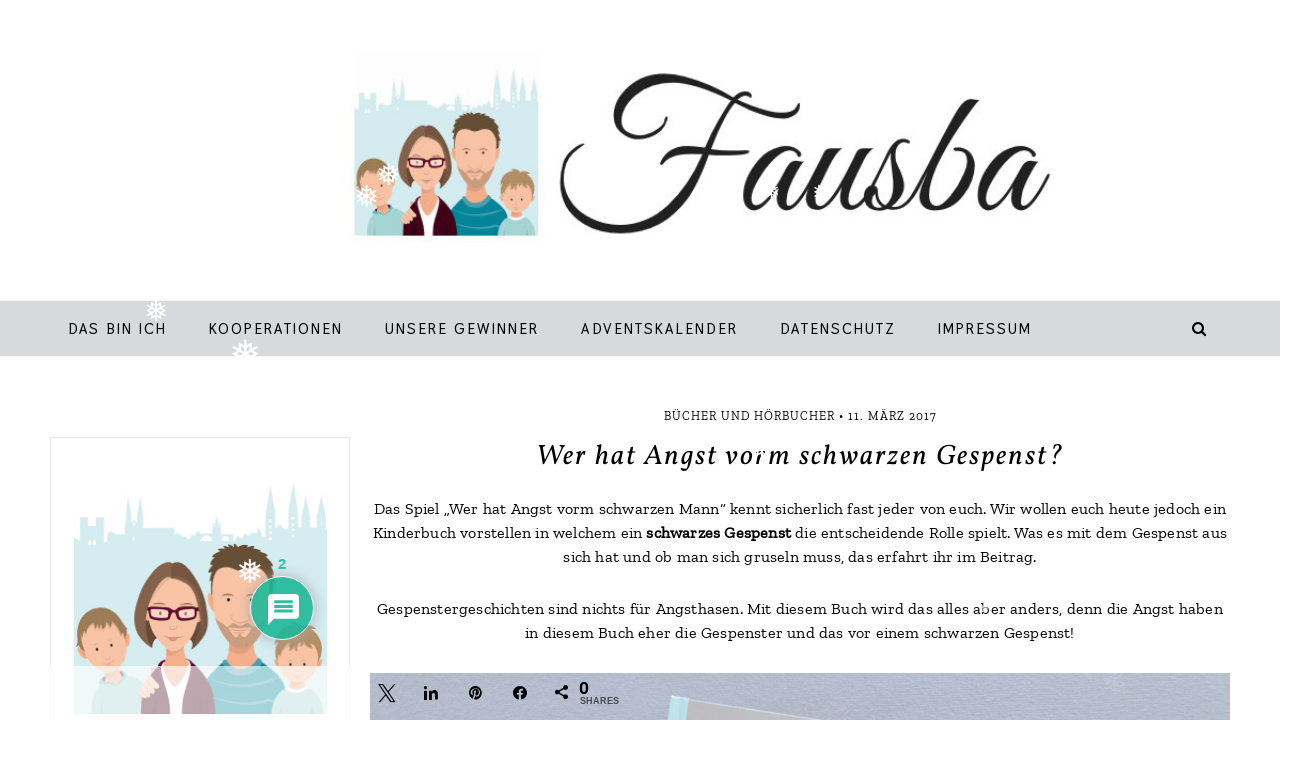

--- FILE ---
content_type: text/html; charset=UTF-8
request_url: https://fausba.de/wer-hat-angst-vorm-schwarzen-gespenst/
body_size: 39808
content:
<!DOCTYPE html>
<html lang="de">
<head >
<meta charset="UTF-8" />
<meta name="viewport" content="width=device-width, initial-scale=1" />
<meta name='robots' content='index, follow, max-image-preview:large, max-snippet:-1, max-video-preview:-1' />

<!-- Social Warfare v4.5.6 https://warfareplugins.com - BEGINNING OF OUTPUT -->
<style>
	@font-face {
		font-family: "sw-icon-font";
		src:url("https://fausba.de/wp-content/plugins/social-warfare/assets/fonts/sw-icon-font.eot?ver=4.5.6");
		src:url("https://fausba.de/wp-content/plugins/social-warfare/assets/fonts/sw-icon-font.eot?ver=4.5.6#iefix") format("embedded-opentype"),
		url("https://fausba.de/wp-content/plugins/social-warfare/assets/fonts/sw-icon-font.woff?ver=4.5.6") format("woff"),
		url("https://fausba.de/wp-content/plugins/social-warfare/assets/fonts/sw-icon-font.ttf?ver=4.5.6") format("truetype"),
		url("https://fausba.de/wp-content/plugins/social-warfare/assets/fonts/sw-icon-font.svg?ver=4.5.6#1445203416") format("svg");
		font-weight: normal;
		font-style: normal;
		font-display:block;
	}
</style>
<!-- Social Warfare v4.5.6 https://warfareplugins.com - END OF OUTPUT -->


			<style type="text/css">
				.slide-excerpt { width: 55%; }
				.slide-excerpt { top: 0; }
				.slide-excerpt { left: 0; }
				.flexslider { max-width: 877px; max-height: 525px; }
				.slide-image { max-height: 525px; }
			</style>
			<style type="text/css">
				@media only screen
				and (min-device-width : 320px)
				and (max-device-width : 480px) {
					.slide-excerpt { display: none !important; }
				}
			</style> 
	<!-- This site is optimized with the Yoast SEO plugin v25.5 - https://yoast.com/wordpress/plugins/seo/ -->
	<title>Wer hat Angst vorm schwarzen Gespenst? - Fausba</title>
	<link rel="canonical" href="https://fausba.de/wer-hat-angst-vorm-schwarzen-gespenst/" />
	<meta property="og:locale" content="de_DE" />
	<meta property="og:type" content="article" />
	<meta property="og:title" content="Wer hat Angst vorm schwarzen Gespenst? - Fausba" />
	<meta property="og:description" content="Das Spiel &#8222;Wer hat Angst vorm schwarzen Mann&#8220; kennt sicherlich fast jeder von euch. Wir wollen euch heute jedoch ein Kinderbuch vorstellen in welchem ein schwarzes Gespenst die entscheidende Rolle spielt. Was es mit dem Gespenst aus sich hat und ob man sich gruseln muss, das..." />
	<meta property="og:url" content="https://fausba.de/wer-hat-angst-vorm-schwarzen-gespenst/" />
	<meta property="og:site_name" content="Fausba" />
	<meta property="article:published_time" content="2017-03-11T08:00:22+00:00" />
	<meta property="article:modified_time" content="2019-04-26T13:43:36+00:00" />
	<meta property="og:image" content="https://fausba.de/wp-content/uploads/2017/03/4.-3.png" />
	<meta property="og:image:width" content="1024" />
	<meta property="og:image:height" content="576" />
	<meta property="og:image:type" content="image/png" />
	<meta name="author" content="Fausba" />
	<meta name="twitter:card" content="summary_large_image" />
	<meta name="twitter:label1" content="Verfasst von" />
	<meta name="twitter:data1" content="Fausba" />
	<meta name="twitter:label2" content="Geschätzte Lesezeit" />
	<meta name="twitter:data2" content="4 Minuten" />
	<script type="application/ld+json" class="yoast-schema-graph">{"@context":"https://schema.org","@graph":[{"@type":"Article","@id":"https://fausba.de/wer-hat-angst-vorm-schwarzen-gespenst/#article","isPartOf":{"@id":"https://fausba.de/wer-hat-angst-vorm-schwarzen-gespenst/"},"author":{"name":"Fausba","@id":"https://fausba.de/#/schema/person/0aa00e6d82e6b79cfa9607f82dd8f29b"},"headline":"Wer hat Angst vorm schwarzen Gespenst?","datePublished":"2017-03-11T08:00:22+00:00","dateModified":"2019-04-26T13:43:36+00:00","mainEntityOfPage":{"@id":"https://fausba.de/wer-hat-angst-vorm-schwarzen-gespenst/"},"wordCount":726,"commentCount":2,"publisher":{"@id":"https://fausba.de/#/schema/person/0aa00e6d82e6b79cfa9607f82dd8f29b"},"image":{"@id":"https://fausba.de/wer-hat-angst-vorm-schwarzen-gespenst/#primaryimage"},"thumbnailUrl":"https://fausba.de/wp-content/uploads/2017/03/4.-3.png","keywords":["Angst","Buch","Gespenster","Kinderbuch","lesen","orell füssli","schwarzes Gespenst","Vorlesebuch","vorlesen"],"articleSection":["Bücher und Hörbucher"],"inLanguage":"de","potentialAction":[{"@type":"CommentAction","name":"Comment","target":["https://fausba.de/wer-hat-angst-vorm-schwarzen-gespenst/#respond"]}]},{"@type":"WebPage","@id":"https://fausba.de/wer-hat-angst-vorm-schwarzen-gespenst/","url":"https://fausba.de/wer-hat-angst-vorm-schwarzen-gespenst/","name":"Wer hat Angst vorm schwarzen Gespenst? - Fausba","isPartOf":{"@id":"https://fausba.de/#website"},"primaryImageOfPage":{"@id":"https://fausba.de/wer-hat-angst-vorm-schwarzen-gespenst/#primaryimage"},"image":{"@id":"https://fausba.de/wer-hat-angst-vorm-schwarzen-gespenst/#primaryimage"},"thumbnailUrl":"https://fausba.de/wp-content/uploads/2017/03/4.-3.png","datePublished":"2017-03-11T08:00:22+00:00","dateModified":"2019-04-26T13:43:36+00:00","breadcrumb":{"@id":"https://fausba.de/wer-hat-angst-vorm-schwarzen-gespenst/#breadcrumb"},"inLanguage":"de","potentialAction":[{"@type":"ReadAction","target":["https://fausba.de/wer-hat-angst-vorm-schwarzen-gespenst/"]}]},{"@type":"ImageObject","inLanguage":"de","@id":"https://fausba.de/wer-hat-angst-vorm-schwarzen-gespenst/#primaryimage","url":"https://fausba.de/wp-content/uploads/2017/03/4.-3.png","contentUrl":"https://fausba.de/wp-content/uploads/2017/03/4.-3.png","width":1024,"height":576},{"@type":"BreadcrumbList","@id":"https://fausba.de/wer-hat-angst-vorm-schwarzen-gespenst/#breadcrumb","itemListElement":[{"@type":"ListItem","position":1,"name":"Startseite","item":"https://fausba.de/"},{"@type":"ListItem","position":2,"name":"Wer hat Angst vorm schwarzen Gespenst?"}]},{"@type":"WebSite","@id":"https://fausba.de/#website","url":"https://fausba.de/","name":"Fausba","description":"Ein nachhaltiger Familienblog aus Bamberg","publisher":{"@id":"https://fausba.de/#/schema/person/0aa00e6d82e6b79cfa9607f82dd8f29b"},"potentialAction":[{"@type":"SearchAction","target":{"@type":"EntryPoint","urlTemplate":"https://fausba.de/?s={search_term_string}"},"query-input":{"@type":"PropertyValueSpecification","valueRequired":true,"valueName":"search_term_string"}}],"inLanguage":"de"},{"@type":["Person","Organization"],"@id":"https://fausba.de/#/schema/person/0aa00e6d82e6b79cfa9607f82dd8f29b","name":"Fausba","image":{"@type":"ImageObject","inLanguage":"de","@id":"https://fausba.de/#/schema/person/image/","url":"https://fausba.de/wp-content/uploads/2019/01/cropped-Profilbild1-3.jpg","contentUrl":"https://fausba.de/wp-content/uploads/2019/01/cropped-Profilbild1-3.jpg","width":512,"height":512,"caption":"Fausba"},"logo":{"@id":"https://fausba.de/#/schema/person/image/"},"description":"Mein Name ist Marie und ich schreibe diesen Blog hier. Zusammen mit meinem Mann und unseren beiden Jungs wohnen wir in Bamberg. auf dem Blog schreibe ich über das was mich als Mama bewegt und habe regelmäßig neue Rezepte, DIY-Ideen und Ausflugstipps für euch.","sameAs":["https://www.fausba.de"],"url":"https://fausba.de/author/familiebamberg/"}]}</script>
	<!-- / Yoast SEO plugin. -->


<link rel='dns-prefetch' href='//stats.wp.com' />

<link rel='dns-prefetch' href='//maxcdn.bootstrapcdn.com' />
<link rel='dns-prefetch' href='//v0.wordpress.com' />
<link rel="alternate" type="application/rss+xml" title="Fausba &raquo; Feed" href="https://fausba.de/feed/" />
<link rel="alternate" type="application/rss+xml" title="Fausba &raquo; Kommentar-Feed" href="https://fausba.de/comments/feed/" />
<style>[consent-id]:not(.rcb-content-blocker):not([consent-transaction-complete]):not([consent-visual-use-parent^="children:"]):not([consent-confirm]){opacity:0!important;}
.rcb-content-blocker+.rcb-content-blocker-children-fallback~*{display:none!important;}</style><link rel="preload" href="https://fausba.de/wp-content/10727137e46c8ba8a0ff18f3e3b548a5/dist/830478587.js" as="script" />
<link rel="preload" href="https://fausba.de/wp-content/10727137e46c8ba8a0ff18f3e3b548a5/dist/256386200.js" as="script" />
<link rel="preload" href="https://fausba.de/wp-content/plugins/real-cookie-banner/public/lib/animate.css/animate.min.css" as="style" />
<link rel="alternate" type="application/rss+xml" title="Fausba &raquo; Wer hat Angst vorm schwarzen Gespenst?-Kommentar-Feed" href="https://fausba.de/wer-hat-angst-vorm-schwarzen-gespenst/feed/" />
<script data-cfasync="false" type="text/javascript" defer src="https://fausba.de/wp-content/10727137e46c8ba8a0ff18f3e3b548a5/dist/830478587.js" id="real-cookie-banner-vendor-real-cookie-banner-banner-js"></script>
<script type="application/json" data-skip-lazy-load="js-extra" data-skip-moving="true" data-no-defer nitro-exclude data-alt-type="application/ld+json" data-dont-merge data-wpmeteor-nooptimize="true" data-cfasync="false" id="af746fe756c9ab21291f3bc23d0f008f01-js-extra">{"slug":"real-cookie-banner","textDomain":"real-cookie-banner","version":"5.2.10","restUrl":"https:\/\/fausba.de\/wp-json\/real-cookie-banner\/v1\/","restNamespace":"real-cookie-banner\/v1","restPathObfuscateOffset":"d3e64b7791513ed5","restRoot":"https:\/\/fausba.de\/wp-json\/","restQuery":{"_v":"5.2.10","_locale":"user"},"restNonce":"854aa8b052","restRecreateNonceEndpoint":"https:\/\/fausba.de\/wp-admin\/admin-ajax.php?action=rest-nonce","publicUrl":"https:\/\/fausba.de\/wp-content\/plugins\/real-cookie-banner\/public\/","chunkFolder":"dist","chunksLanguageFolder":"https:\/\/fausba.de\/wp-content\/languages\/mo-cache\/real-cookie-banner\/","chunks":{"chunk-config-tab-blocker.lite.js":["de_DE-83d48f038e1cf6148175589160cda67e","de_DE-e5c2f3318cd06f18a058318f5795a54b","de_DE-76129424d1eb6744d17357561a128725","de_DE-d3d8ada331df664d13fa407b77bc690b"],"chunk-config-tab-blocker.pro.js":["de_DE-ddf5ae983675e7b6eec2afc2d53654a2","de_DE-487d95eea292aab22c80aa3ae9be41f0","de_DE-ab0e642081d4d0d660276c9cebfe9f5d","de_DE-0f5f6074a855fa677e6086b82145bd50"],"chunk-config-tab-consent.lite.js":["de_DE-3823d7521a3fc2857511061e0d660408"],"chunk-config-tab-consent.pro.js":["de_DE-9cb9ecf8c1e8ce14036b5f3a5e19f098"],"chunk-config-tab-cookies.lite.js":["de_DE-1a51b37d0ef409906245c7ed80d76040","de_DE-e5c2f3318cd06f18a058318f5795a54b","de_DE-76129424d1eb6744d17357561a128725"],"chunk-config-tab-cookies.pro.js":["de_DE-572ee75deed92e7a74abba4b86604687","de_DE-487d95eea292aab22c80aa3ae9be41f0","de_DE-ab0e642081d4d0d660276c9cebfe9f5d"],"chunk-config-tab-dashboard.lite.js":["de_DE-f843c51245ecd2b389746275b3da66b6"],"chunk-config-tab-dashboard.pro.js":["de_DE-ae5ae8f925f0409361cfe395645ac077"],"chunk-config-tab-import.lite.js":["de_DE-66df94240f04843e5a208823e466a850"],"chunk-config-tab-import.pro.js":["de_DE-e5fee6b51986d4ff7a051d6f6a7b076a"],"chunk-config-tab-licensing.lite.js":["de_DE-e01f803e4093b19d6787901b9591b5a6"],"chunk-config-tab-licensing.pro.js":["de_DE-4918ea9704f47c2055904e4104d4ffba"],"chunk-config-tab-scanner.lite.js":["de_DE-b10b39f1099ef599835c729334e38429"],"chunk-config-tab-scanner.pro.js":["de_DE-752a1502ab4f0bebfa2ad50c68ef571f"],"chunk-config-tab-settings.lite.js":["de_DE-37978e0b06b4eb18b16164a2d9c93a2c"],"chunk-config-tab-settings.pro.js":["de_DE-e59d3dcc762e276255c8989fbd1f80e3"],"chunk-config-tab-tcf.lite.js":["de_DE-4f658bdbf0aa370053460bc9e3cd1f69","de_DE-e5c2f3318cd06f18a058318f5795a54b","de_DE-d3d8ada331df664d13fa407b77bc690b"],"chunk-config-tab-tcf.pro.js":["de_DE-e1e83d5b8a28f1f91f63b9de2a8b181a","de_DE-487d95eea292aab22c80aa3ae9be41f0","de_DE-0f5f6074a855fa677e6086b82145bd50"]},"others":{"customizeValuesBanner":"{\"layout\":{\"type\":\"dialog\",\"maxHeightEnabled\":true,\"maxHeight\":740,\"dialogMaxWidth\":530,\"dialogPosition\":\"middleCenter\",\"dialogMargin\":[0,0,0,0],\"bannerPosition\":\"bottom\",\"bannerMaxWidth\":1024,\"dialogBorderRadius\":3,\"borderRadius\":5,\"animationIn\":\"slideInUp\",\"animationInDuration\":500,\"animationInOnlyMobile\":true,\"animationOut\":\"none\",\"animationOutDuration\":500,\"animationOutOnlyMobile\":true,\"overlay\":true,\"overlayBg\":\"#000000\",\"overlayBgAlpha\":50,\"overlayBlur\":2},\"decision\":{\"acceptAll\":\"button\",\"acceptEssentials\":\"button\",\"showCloseIcon\":false,\"acceptIndividual\":\"link\",\"buttonOrder\":\"all,essential,save,individual\",\"showGroups\":false,\"groupsFirstView\":false,\"saveButton\":\"always\"},\"design\":{\"bg\":\"#ffffff\",\"textAlign\":\"center\",\"linkTextDecoration\":\"underline\",\"borderWidth\":0,\"borderColor\":\"#ffffff\",\"fontSize\":13,\"fontColor\":\"#2b2b2b\",\"fontInheritFamily\":true,\"fontFamily\":\"Arial, Helvetica, sans-serif\",\"fontWeight\":\"normal\",\"boxShadowEnabled\":true,\"boxShadowOffsetX\":0,\"boxShadowOffsetY\":5,\"boxShadowBlurRadius\":13,\"boxShadowSpreadRadius\":0,\"boxShadowColor\":\"#000000\",\"boxShadowColorAlpha\":20},\"headerDesign\":{\"inheritBg\":true,\"bg\":\"#f4f4f4\",\"inheritTextAlign\":true,\"textAlign\":\"center\",\"padding\":[17,20,15,20],\"logo\":\"\",\"logoRetina\":\"\",\"logoMaxHeight\":40,\"logoPosition\":\"left\",\"logoMargin\":[5,15,5,15],\"fontSize\":20,\"fontColor\":\"#2b2b2b\",\"fontInheritFamily\":true,\"fontFamily\":\"Arial, Helvetica, sans-serif\",\"fontWeight\":\"normal\",\"borderWidth\":1,\"borderColor\":\"#efefef\"},\"bodyDesign\":{\"padding\":[15,20,5,20],\"descriptionInheritFontSize\":true,\"descriptionFontSize\":13,\"dottedGroupsInheritFontSize\":true,\"dottedGroupsFontSize\":13,\"dottedGroupsBulletColor\":\"#15779b\",\"teachingsInheritTextAlign\":true,\"teachingsTextAlign\":\"center\",\"teachingsSeparatorActive\":true,\"teachingsSeparatorWidth\":50,\"teachingsSeparatorHeight\":1,\"teachingsSeparatorColor\":\"#15779b\",\"teachingsInheritFontSize\":false,\"teachingsFontSize\":12,\"teachingsInheritFontColor\":false,\"teachingsFontColor\":\"#757575\",\"accordionMargin\":[10,0,5,0],\"accordionPadding\":[5,10,5,10],\"accordionArrowType\":\"outlined\",\"accordionArrowColor\":\"#15779b\",\"accordionBg\":\"#ffffff\",\"accordionActiveBg\":\"#f9f9f9\",\"accordionHoverBg\":\"#efefef\",\"accordionBorderWidth\":1,\"accordionBorderColor\":\"#efefef\",\"accordionTitleFontSize\":12,\"accordionTitleFontColor\":\"#2b2b2b\",\"accordionTitleFontWeight\":\"normal\",\"accordionDescriptionMargin\":[5,0,0,0],\"accordionDescriptionFontSize\":12,\"accordionDescriptionFontColor\":\"#757575\",\"accordionDescriptionFontWeight\":\"normal\",\"acceptAllOneRowLayout\":false,\"acceptAllPadding\":[10,10,10,10],\"acceptAllBg\":\"#15779b\",\"acceptAllTextAlign\":\"center\",\"acceptAllFontSize\":18,\"acceptAllFontColor\":\"#ffffff\",\"acceptAllFontWeight\":\"normal\",\"acceptAllBorderWidth\":0,\"acceptAllBorderColor\":\"#000000\",\"acceptAllHoverBg\":\"#11607d\",\"acceptAllHoverFontColor\":\"#ffffff\",\"acceptAllHoverBorderColor\":\"#000000\",\"acceptEssentialsUseAcceptAll\":true,\"acceptEssentialsButtonType\":\"\",\"acceptEssentialsPadding\":[10,10,10,10],\"acceptEssentialsBg\":\"#efefef\",\"acceptEssentialsTextAlign\":\"center\",\"acceptEssentialsFontSize\":18,\"acceptEssentialsFontColor\":\"#0a0a0a\",\"acceptEssentialsFontWeight\":\"normal\",\"acceptEssentialsBorderWidth\":0,\"acceptEssentialsBorderColor\":\"#000000\",\"acceptEssentialsHoverBg\":\"#e8e8e8\",\"acceptEssentialsHoverFontColor\":\"#000000\",\"acceptEssentialsHoverBorderColor\":\"#000000\",\"acceptIndividualPadding\":[5,5,5,5],\"acceptIndividualBg\":\"#ffffff\",\"acceptIndividualTextAlign\":\"center\",\"acceptIndividualFontSize\":16,\"acceptIndividualFontColor\":\"#15779b\",\"acceptIndividualFontWeight\":\"normal\",\"acceptIndividualBorderWidth\":0,\"acceptIndividualBorderColor\":\"#000000\",\"acceptIndividualHoverBg\":\"#ffffff\",\"acceptIndividualHoverFontColor\":\"#11607d\",\"acceptIndividualHoverBorderColor\":\"#000000\"},\"footerDesign\":{\"poweredByLink\":true,\"inheritBg\":false,\"bg\":\"#fcfcfc\",\"inheritTextAlign\":true,\"textAlign\":\"center\",\"padding\":[10,20,15,20],\"fontSize\":14,\"fontColor\":\"#757474\",\"fontInheritFamily\":true,\"fontFamily\":\"Arial, Helvetica, sans-serif\",\"fontWeight\":\"normal\",\"hoverFontColor\":\"#2b2b2b\",\"borderWidth\":1,\"borderColor\":\"#efefef\",\"languageSwitcher\":\"flags\"},\"texts\":{\"headline\":\"Privatsph\\u00e4re-Einstellungen\",\"description\":\"Wir verwenden Cookies und \\u00e4hnliche Technologien auf unserer Website und verarbeiten personenbezogene Daten von dir (z.B. IP-Adresse), um z.B. Inhalte und Anzeigen zu personalisieren, Medien von Drittanbietern einzubinden oder Zugriffe auf unsere Website zu analysieren. Die Datenverarbeitung kann auch erst in Folge gesetzter Cookies stattfinden. Wir teilen diese Daten mit Dritten, die wir in den Privatsph\\u00e4re-Einstellungen benennen.<br \\\/><br \\\/>Die Datenverarbeitung kann mit deiner Einwilligung oder auf Basis eines berechtigten Interesses erfolgen, dem du in den Privatsph\\u00e4re-Einstellungen widersprechen kannst. Du hast das Recht, nicht einzuwilligen und deine Einwilligung zu einem sp\\u00e4teren Zeitpunkt zu \\u00e4ndern oder zu widerrufen. Der Widerruf wird sofort wirksam, hat jedoch keine Auswirkungen auf bereits verarbeitete Daten. Weitere Informationen zur Verwendung deiner Daten findest du in unserer {{privacyPolicy}}Datenschutzerkl\\u00e4rung{{\\\/privacyPolicy}}.\",\"acceptAll\":\"Alle akzeptieren\",\"acceptEssentials\":\"Weiter ohne Einwilligung\",\"acceptIndividual\":\"Privatsph\\u00e4re-Einstellungen individuell festlegen\",\"poweredBy\":\"0\",\"dataProcessingInUnsafeCountries\":\"Einige Services verarbeiten personenbezogene Daten in unsicheren Drittl\\u00e4ndern. Mit deiner Einwilligung stimmst du auch der Datenverarbeitung gekennzeichneter Services gem\\u00e4\\u00df {{legalBasis}} zu, mit Risiken wie unzureichenden Rechtsmitteln, unbefugtem Zugriff durch Beh\\u00f6rden ohne Information oder Widerspruchsm\\u00f6glichkeit, unbefugter Weitergabe an Dritte und unzureichenden Datensicherheitsma\\u00dfnahmen.\",\"ageNoticeBanner\":\"Du bist unter {{minAge}} Jahre alt? Dann kannst du nicht in optionale Services einwilligen. Du kannst deine Eltern oder Erziehungsberechtigten bitten, mit dir in diese Services einzuwilligen.\",\"ageNoticeBlocker\":\"Du bist unter {{minAge}} Jahre alt? Leider darfst du in diesen Service nicht selbst einwilligen, um diese Inhalte zu sehen. Bitte deine Eltern oder Erziehungsberechtigten, in den Service mit dir einzuwilligen!\",\"listServicesNotice\":\"Wenn du alle Services akzeptierst, erlaubst du, dass {{services}} geladen werden. Diese sind nach ihrem Zweck in Gruppen {{serviceGroups}} unterteilt (Zugeh\\u00f6rigkeit durch hochgestellte Zahlen gekennzeichnet).\",\"listServicesLegitimateInterestNotice\":\"Au\\u00dferdem werden {{services}} auf der Grundlage eines berechtigten Interesses geladen.\",\"consentForwardingExternalHosts\":\"Deine Einwilligung gilt auch auf {{websites}}.\",\"blockerHeadline\":\"{{name}} aufgrund von Privatsph\\u00e4re-Einstellungen blockiert\",\"blockerLinkShowMissing\":\"Zeige alle Services, in die du noch einwilligen musst\",\"blockerLoadButton\":\"Services akzeptieren und Inhalte laden\",\"blockerAcceptInfo\":\"Wenn du die blockierten Inhalte l\\u00e4dst, werden deine Datenschutzeinstellungen angepasst. Inhalte aus diesem Service werden in Zukunft nicht mehr blockiert.\",\"stickyHistory\":\"Historie der Privatsph\\u00e4re-Einstellungen\",\"stickyRevoke\":\"Einwilligungen widerrufen\",\"stickyRevokeSuccessMessage\":\"Du hast die Einwilligung f\\u00fcr Services mit dessen Cookies und Verarbeitung personenbezogener Daten erfolgreich widerrufen. Die Seite wird jetzt neu geladen!\",\"stickyChange\":\"Privatsph\\u00e4re-Einstellungen \\u00e4ndern\"},\"individualLayout\":{\"inheritDialogMaxWidth\":false,\"dialogMaxWidth\":970,\"inheritBannerMaxWidth\":true,\"bannerMaxWidth\":1980,\"descriptionTextAlign\":\"left\"},\"group\":{\"checkboxBg\":\"#f0f0f0\",\"checkboxBorderWidth\":1,\"checkboxBorderColor\":\"#d2d2d2\",\"checkboxActiveColor\":\"#ffffff\",\"checkboxActiveBg\":\"#15779b\",\"checkboxActiveBorderColor\":\"#11607d\",\"groupInheritBg\":true,\"groupBg\":\"#f4f4f4\",\"groupPadding\":[15,15,15,15],\"groupSpacing\":10,\"groupBorderRadius\":5,\"groupBorderWidth\":1,\"groupBorderColor\":\"#f4f4f4\",\"headlineFontSize\":16,\"headlineFontWeight\":\"normal\",\"headlineFontColor\":\"#2b2b2b\",\"descriptionFontSize\":14,\"descriptionFontColor\":\"#757575\",\"linkColor\":\"#757575\",\"linkHoverColor\":\"#2b2b2b\",\"detailsHideLessRelevant\":true},\"saveButton\":{\"useAcceptAll\":true,\"type\":\"button\",\"padding\":[10,10,10,10],\"bg\":\"#efefef\",\"textAlign\":\"center\",\"fontSize\":18,\"fontColor\":\"#0a0a0a\",\"fontWeight\":\"normal\",\"borderWidth\":0,\"borderColor\":\"#000000\",\"hoverBg\":\"#e8e8e8\",\"hoverFontColor\":\"#000000\",\"hoverBorderColor\":\"#000000\"},\"individualTexts\":{\"headline\":\"Individuelle Privatsph\\u00e4re-Einstellungen\",\"description\":\"Wir verwenden Cookies und \\u00e4hnliche Technologien auf unserer Website und verarbeiten personenbezogene Daten von dir (z.B. IP-Adresse), um z.B. Inhalte und Anzeigen zu personalisieren, Medien von Drittanbietern einzubinden oder Zugriffe auf unsere Website zu analysieren. Die Datenverarbeitung kann auch erst in Folge gesetzter Cookies stattfinden. Wir teilen diese Daten mit Dritten, die wir in den Privatsph\\u00e4re-Einstellungen benennen.<br \\\/><br \\\/>Die Datenverarbeitung kann mit deiner Einwilligung oder auf Basis eines berechtigten Interesses erfolgen, dem du in den Privatsph\\u00e4re-Einstellungen widersprechen kannst. Du hast das Recht, nicht einzuwilligen und deine Einwilligung zu einem sp\\u00e4teren Zeitpunkt zu \\u00e4ndern oder zu widerrufen. Der Widerruf wird sofort wirksam, hat jedoch keine Auswirkungen auf bereits verarbeitete Daten. Weitere Informationen zur Verwendung deiner Daten findest du in unserer {{privacyPolicy}}Datenschutzerkl\\u00e4rung{{\\\/privacyPolicy}}.<br \\\/><br \\\/>Im Folgenden findest du eine \\u00dcbersicht \\u00fcber alle Services, die von dieser Website genutzt werden. Du kannst dir detaillierte Informationen zu jedem Service ansehen und ihm einzeln zustimmen oder von deinem Widerspruchsrecht Gebrauch machen.\",\"save\":\"Individuelle Auswahlen speichern\",\"showMore\":\"Service-Informationen anzeigen\",\"hideMore\":\"Service-Informationen ausblenden\",\"postamble\":\"\"},\"mobile\":{\"enabled\":true,\"maxHeight\":400,\"hideHeader\":false,\"alignment\":\"bottom\",\"scalePercent\":90,\"scalePercentVertical\":-50},\"sticky\":{\"enabled\":false,\"animationsEnabled\":true,\"alignment\":\"left\",\"bubbleBorderRadius\":50,\"icon\":\"fingerprint\",\"iconCustom\":\"\",\"iconCustomRetina\":\"\",\"iconSize\":30,\"iconColor\":\"#ffffff\",\"bubbleMargin\":[10,20,20,20],\"bubblePadding\":15,\"bubbleBg\":\"#15779b\",\"bubbleBorderWidth\":0,\"bubbleBorderColor\":\"#10556f\",\"boxShadowEnabled\":true,\"boxShadowOffsetX\":0,\"boxShadowOffsetY\":2,\"boxShadowBlurRadius\":5,\"boxShadowSpreadRadius\":1,\"boxShadowColor\":\"#105b77\",\"boxShadowColorAlpha\":40,\"bubbleHoverBg\":\"#ffffff\",\"bubbleHoverBorderColor\":\"#000000\",\"hoverIconColor\":\"#000000\",\"hoverIconCustom\":\"\",\"hoverIconCustomRetina\":\"\",\"menuFontSize\":16,\"menuBorderRadius\":5,\"menuItemSpacing\":10,\"menuItemPadding\":[5,10,5,10]},\"customCss\":{\"css\":\"\",\"antiAdBlocker\":\"y\"}}","isPro":false,"showProHints":false,"proUrl":"https:\/\/devowl.io\/de\/go\/real-cookie-banner?source=rcb-lite","showLiteNotice":true,"frontend":{"groups":"[{\"id\":6036,\"name\":\"Essenziell\",\"slug\":\"essenziell\",\"description\":\"Essenzielle Services sind f\\u00fcr die grundlegende Funktionalit\\u00e4t der Website erforderlich. Sie enthalten nur technisch notwendige Services. Diesen Services kann nicht widersprochen werden.\",\"isEssential\":true,\"isDefault\":true,\"items\":[{\"id\":25277,\"name\":\"Real Cookie Banner\",\"purpose\":\"Real Cookie Banner bittet Website-Besucher um die Einwilligung zum Setzen von Cookies und zur Verarbeitung personenbezogener Daten. Dazu wird jedem Website-Besucher eine UUID (pseudonyme Identifikation des Nutzers) zugewiesen, die bis zum Ablauf des Cookies zur Speicherung der Einwilligung g\\u00fcltig ist. Cookies werden dazu verwendet, um zu testen, ob Cookies gesetzt werden k\\u00f6nnen, um Referenz auf die dokumentierte Einwilligung zu speichern, um zu speichern, in welche Services aus welchen Service-Gruppen der Besucher eingewilligt hat, und, falls Einwilligung nach dem Transparency & Consent Framework (TCF) eingeholt werden, um die Einwilligungen in TCF Partner, Zwecke, besondere Zwecke, Funktionen und besondere Funktionen zu speichern. Im Rahmen der Darlegungspflicht nach DSGVO wird die erhobene Einwilligung vollumf\\u00e4nglich dokumentiert. Dazu z\\u00e4hlt neben den Services und Service-Gruppen, in welche der Besucher eingewilligt hat, und falls Einwilligung nach dem TCF Standard eingeholt werden, in welche TCF Partner, Zwecke und Funktionen der Besucher eingewilligt hat, alle Einstellungen des Cookie Banners zum Zeitpunkt der Einwilligung als auch die technischen Umst\\u00e4nde (z.B. Gr\\u00f6\\u00dfe des Sichtbereichs bei der Einwilligung) und die Nutzerinteraktionen (z.B. Klick auf Buttons), die zur Einwilligung gef\\u00fchrt haben. Die Einwilligung wird pro Sprache einmal erhoben.\",\"providerContact\":{\"phone\":\"\",\"email\":\"\",\"link\":\"\"},\"isProviderCurrentWebsite\":true,\"provider\":\"\",\"uniqueName\":\"\",\"isEmbeddingOnlyExternalResources\":false,\"legalBasis\":\"legal-requirement\",\"dataProcessingInCountries\":[],\"dataProcessingInCountriesSpecialTreatments\":[],\"technicalDefinitions\":[{\"type\":\"http\",\"name\":\"real_cookie_banner*\",\"host\":\".fausba.de\",\"duration\":365,\"durationUnit\":\"d\",\"isSessionDuration\":false,\"purpose\":\"Eindeutiger Identifikator f\\u00fcr die Einwilligung, aber nicht f\\u00fcr den Website-Besucher. Revisionshash f\\u00fcr die Einstellungen des Cookie-Banners (Texte, Farben, Funktionen, Servicegruppen, Dienste, Content Blocker usw.). IDs f\\u00fcr eingewilligte Services und Service-Gruppen.\"},{\"type\":\"http\",\"name\":\"real_cookie_banner*-tcf\",\"host\":\".fausba.de\",\"duration\":365,\"durationUnit\":\"d\",\"isSessionDuration\":false,\"purpose\":\"Im Rahmen von TCF gesammelte Einwilligungen, die im TC-String-Format gespeichert werden, einschlie\\u00dflich TCF-Vendoren, -Zwecke, -Sonderzwecke, -Funktionen und -Sonderfunktionen.\"},{\"type\":\"http\",\"name\":\"real_cookie_banner*-gcm\",\"host\":\".fausba.de\",\"duration\":365,\"durationUnit\":\"d\",\"isSessionDuration\":false,\"purpose\":\"Die im Google Consent Mode gesammelten Einwilligungen in die verschiedenen Einwilligungstypen (Zwecke) werden f\\u00fcr alle mit dem Google Consent Mode kompatiblen Services gespeichert.\"},{\"type\":\"http\",\"name\":\"real_cookie_banner-test\",\"host\":\".fausba.de\",\"duration\":365,\"durationUnit\":\"d\",\"isSessionDuration\":false,\"purpose\":\"Cookie, der gesetzt wurde, um die Funktionalit\\u00e4t von HTTP-Cookies zu testen. Wird sofort nach dem Test gel\\u00f6scht.\"},{\"type\":\"local\",\"name\":\"real_cookie_banner*\",\"host\":\"https:\\\/\\\/fausba.de\",\"duration\":1,\"durationUnit\":\"d\",\"isSessionDuration\":false,\"purpose\":\"Eindeutiger Identifikator f\\u00fcr die Einwilligung, aber nicht f\\u00fcr den Website-Besucher. Revisionshash f\\u00fcr die Einstellungen des Cookie-Banners (Texte, Farben, Funktionen, Service-Gruppen, Services, Content Blocker usw.). IDs f\\u00fcr eingewilligte Services und Service-Gruppen. Wird nur solange gespeichert, bis die Einwilligung auf dem Website-Server dokumentiert ist.\"},{\"type\":\"local\",\"name\":\"real_cookie_banner*-tcf\",\"host\":\"https:\\\/\\\/fausba.de\",\"duration\":1,\"durationUnit\":\"d\",\"isSessionDuration\":false,\"purpose\":\"Im Rahmen von TCF gesammelte Einwilligungen werden im TC-String-Format gespeichert, einschlie\\u00dflich TCF Vendoren, Zwecke, besondere Zwecke, Funktionen und besondere Funktionen. Wird nur solange gespeichert, bis die Einwilligung auf dem Website-Server dokumentiert ist.\"},{\"type\":\"local\",\"name\":\"real_cookie_banner*-gcm\",\"host\":\"https:\\\/\\\/fausba.de\",\"duration\":1,\"durationUnit\":\"d\",\"isSessionDuration\":false,\"purpose\":\"Im Rahmen des Google Consent Mode erfasste Einwilligungen werden f\\u00fcr alle mit dem Google Consent Mode kompatiblen Services in Einwilligungstypen (Zwecke) gespeichert. Wird nur solange gespeichert, bis die Einwilligung auf dem Website-Server dokumentiert ist.\"},{\"type\":\"local\",\"name\":\"real_cookie_banner-consent-queue*\",\"host\":\"https:\\\/\\\/fausba.de\",\"duration\":1,\"durationUnit\":\"d\",\"isSessionDuration\":false,\"purpose\":\"Lokale Zwischenspeicherung (Caching) der Auswahl im Cookie-Banner, bis der Server die Einwilligung dokumentiert; Dokumentation periodisch oder bei Seitenwechseln versucht, wenn der Server nicht verf\\u00fcgbar oder \\u00fcberlastet ist.\"}],\"codeDynamics\":[],\"providerPrivacyPolicyUrl\":\"\",\"providerLegalNoticeUrl\":\"\",\"tagManagerOptInEventName\":\"\",\"tagManagerOptOutEventName\":\"\",\"googleConsentModeConsentTypes\":[],\"executePriority\":10,\"codeOptIn\":\"\",\"executeCodeOptInWhenNoTagManagerConsentIsGiven\":false,\"codeOptOut\":\"\",\"executeCodeOptOutWhenNoTagManagerConsentIsGiven\":false,\"deleteTechnicalDefinitionsAfterOptOut\":false,\"codeOnPageLoad\":\"\",\"presetId\":\"real-cookie-banner\"}]}]","links":[{"id":25276,"label":"Impressum","pageType":"legalNotice","isExternalUrl":false,"pageId":541,"url":"https:\/\/fausba.de\/impressum\/","hideCookieBanner":true,"isTargetBlank":true}],"websiteOperator":{"address":"Fausba","country":"DE","contactEmail":"base64-encoded:ZmF1c2JhQHdlYi5kZQ==","contactPhone":"","contactFormUrl":false},"blocker":[],"languageSwitcher":[],"predefinedDataProcessingInSafeCountriesLists":{"GDPR":["AT","BE","BG","HR","CY","CZ","DK","EE","FI","FR","DE","GR","HU","IE","IS","IT","LI","LV","LT","LU","MT","NL","NO","PL","PT","RO","SK","SI","ES","SE"],"DSG":["CH"],"GDPR+DSG":[],"ADEQUACY_EU":["AD","AR","CA","FO","GG","IL","IM","JP","JE","NZ","KR","CH","GB","UY","US"],"ADEQUACY_CH":["DE","AD","AR","AT","BE","BG","CA","CY","HR","DK","ES","EE","FI","FR","GI","GR","GG","HU","IM","FO","IE","IS","IL","IT","JE","LV","LI","LT","LU","MT","MC","NO","NZ","NL","PL","PT","CZ","RO","GB","SK","SI","SE","UY","US"]},"decisionCookieName":"real_cookie_banner-v:3_blog:1_path:1439f92","revisionHash":"eeb61accbe62c931b4278e6dd96983d3","territorialLegalBasis":["gdpr-eprivacy"],"setCookiesViaManager":"none","isRespectDoNotTrack":false,"failedConsentDocumentationHandling":"essentials","isAcceptAllForBots":true,"isDataProcessingInUnsafeCountries":false,"isAgeNotice":true,"ageNoticeAgeLimit":16,"isListServicesNotice":true,"isBannerLessConsent":false,"isTcf":false,"isGcm":false,"isGcmListPurposes":false,"hasLazyData":false},"anonymousContentUrl":"https:\/\/fausba.de\/wp-content\/10727137e46c8ba8a0ff18f3e3b548a5\/dist\/","anonymousHash":"10727137e46c8ba8a0ff18f3e3b548a5","hasDynamicPreDecisions":false,"isLicensed":true,"isDevLicense":false,"multilingualSkipHTMLForTag":"","isCurrentlyInTranslationEditorPreview":false,"defaultLanguage":"","currentLanguage":"","activeLanguages":[],"context":"","iso3166OneAlpha2":{"AF":"Afghanistan","AL":"Albanien","DZ":"Algerien","AS":"Amerikanisch-Samoa","AD":"Andorra","AO":"Angola","AI":"Anguilla","AQ":"Antarktis","AG":"Antigua und Barbuda","AR":"Argentinien","AM":"Armenien","AW":"Aruba","AZ":"Aserbaidschan","AU":"Australien","BS":"Bahamas","BH":"Bahrain","BD":"Bangladesch","BB":"Barbados","BY":"Belarus","BE":"Belgien","BZ":"Belize","BJ":"Benin","BM":"Bermuda","BT":"Bhutan","BO":"Bolivien","BA":"Bosnien und Herzegowina","BW":"Botswana","BV":"Bouvetinsel","BR":"Brasilien","IO":"Britisches Territorium im Indischen Ozean","BN":"Brunei Darussalam","BG":"Bulgarien","BF":"Burkina Faso","BI":"Burundi","CL":"Chile","CN":"China","CK":"Cookinseln","CR":"Costa Rica","CW":"Cura\u00e7ao","DE":"Deutschland","LA":"Die Laotische Demokratische Volksrepublik","DM":"Dominica","DO":"Dominikanische Republik","DJ":"Dschibuti","DK":"D\u00e4nemark","EC":"Ecuador","SV":"El Salvador","ER":"Eritrea","EE":"Estland","FK":"Falklandinseln (Malwinen)","FJ":"Fidschi","FI":"Finnland","FR":"Frankreich","GF":"Franz\u00f6sisch-Guayana","PF":"Franz\u00f6sisch-Polynesien","TF":"Franz\u00f6sische S\u00fcd- und Antarktisgebiete","FO":"F\u00e4r\u00f6er Inseln","FM":"F\u00f6derierte Staaten von Mikronesien","GA":"Gabun","GM":"Gambia","GE":"Georgien","GH":"Ghana","GI":"Gibraltar","GD":"Grenada","GR":"Griechenland","GL":"Gr\u00f6nland","GP":"Guadeloupe","GU":"Guam","GT":"Guatemala","GG":"Guernsey","GN":"Guinea","GW":"Guinea-Bissau","GY":"Guyana","HT":"Haiti","HM":"Heard und die McDonaldinseln","VA":"Heiliger Stuhl (Staat Vatikanstadt)","HN":"Honduras","HK":"Hong Kong","IN":"Indien","ID":"Indonesien","IQ":"Irak","IE":"Irland","IR":"Islamische Republik Iran","IS":"Island","IM":"Isle of Man","IL":"Israel","IT":"Italien","JM":"Jamaika","JP":"Japan","YE":"Jemen","JE":"Jersey","JO":"Jordanien","VG":"Jungferninseln, Britisch","VI":"Jungferninseln, U.S.","KY":"Kaimaninseln","KH":"Kambodscha","CM":"Kamerun","CA":"Kanada","CV":"Kap Verde","BQ":"Karibischen Niederlande","KZ":"Kasachstan","QA":"Katar","KE":"Kenia","KG":"Kirgisistan","KI":"Kiribati","UM":"Kleinere Inselbesitzungen der Vereinigten Staaten","CC":"Kokosinseln","CO":"Kolumbien","KM":"Komoren","CG":"Kongo","CD":"Kongo, Demokratische Republik","KR":"Korea","XK":"Kosovo","HR":"Kroatien","CU":"Kuba","KW":"Kuwait","LS":"Lesotho","LV":"Lettland","LB":"Libanon","LR":"Liberia","LY":"Libysch-Arabische Dschamahirija","LI":"Liechtenstein","LT":"Litauen","LU":"Luxemburg","MO":"Macao","MG":"Madagaskar","MW":"Malawi","MY":"Malaysia","MV":"Malediven","ML":"Mali","MT":"Malta","MA":"Marokko","MH":"Marshallinseln","MQ":"Martinique","MR":"Mauretanien","MU":"Mauritius","YT":"Mayotte","MK":"Mazedonien","MX":"Mexiko","MD":"Moldawien","MC":"Monaco","MN":"Mongolei","ME":"Montenegro","MS":"Montserrat","MZ":"Mosambik","MM":"Myanmar","NA":"Namibia","NR":"Nauru","NP":"Nepal","NC":"Neukaledonien","NZ":"Neuseeland","NI":"Nicaragua","NL":"Niederlande","AN":"Niederl\u00e4ndische Antillen","NE":"Niger","NG":"Nigeria","NU":"Niue","KP":"Nordkorea","NF":"Norfolkinsel","NO":"Norwegen","MP":"N\u00f6rdliche Marianen","OM":"Oman","PK":"Pakistan","PW":"Palau","PS":"Pal\u00e4stinensisches Gebiet, besetzt","PA":"Panama","PG":"Papua-Neuguinea","PY":"Paraguay","PE":"Peru","PH":"Philippinen","PN":"Pitcairn","PL":"Polen","PT":"Portugal","PR":"Puerto Rico","CI":"Republik C\u00f4te d'Ivoire","RW":"Ruanda","RO":"Rum\u00e4nien","RU":"Russische F\u00f6deration","RE":"R\u00e9union","BL":"Saint Barth\u00e9l\u00e9my","PM":"Saint Pierre und Miquelo","SB":"Salomonen","ZM":"Sambia","WS":"Samoa","SM":"San Marino","SH":"Sankt Helena","MF":"Sankt Martin","SA":"Saudi-Arabien","SE":"Schweden","CH":"Schweiz","SN":"Senegal","RS":"Serbien","SC":"Seychellen","SL":"Sierra Leone","ZW":"Simbabwe","SG":"Singapur","SX":"Sint Maarten","SK":"Slowakei","SI":"Slowenien","SO":"Somalia","ES":"Spanien","LK":"Sri Lanka","KN":"St. Kitts und Nevis","LC":"St. Lucia","VC":"St. Vincent und Grenadinen","SD":"Sudan","SR":"Surinam","SJ":"Svalbard und Jan Mayen","SZ":"Swasiland","SY":"Syrische Arabische Republik","ST":"S\u00e3o Tom\u00e9 und Pr\u00edncipe","ZA":"S\u00fcdafrika","GS":"S\u00fcdgeorgien und die S\u00fcdlichen Sandwichinseln","SS":"S\u00fcdsudan","TJ":"Tadschikistan","TW":"Taiwan","TZ":"Tansania","TH":"Thailand","TL":"Timor-Leste","TG":"Togo","TK":"Tokelau","TO":"Tonga","TT":"Trinidad und Tobago","TD":"Tschad","CZ":"Tschechische Republik","TN":"Tunesien","TM":"Turkmenistan","TC":"Turks- und Caicosinseln","TV":"Tuvalu","TR":"T\u00fcrkei","UG":"Uganda","UA":"Ukraine","HU":"Ungarn","UY":"Uruguay","UZ":"Usbekistan","VU":"Vanuatu","VE":"Venezuela","AE":"Vereinigte Arabische Emirate","US":"Vereinigte Staaten","GB":"Vereinigtes K\u00f6nigreich","VN":"Vietnam","WF":"Wallis und Futuna","CX":"Weihnachtsinsel","EH":"Westsahara","CF":"Zentralafrikanische Republik","CY":"Zypern","EG":"\u00c4gypten","GQ":"\u00c4quatorialguinea","ET":"\u00c4thiopien","AX":"\u00c5land Inseln","AT":"\u00d6sterreich"},"visualParentSelectors":{".et_pb_video_box":1,".et_pb_video_slider:has(>.et_pb_slider_carousel %s)":"self",".ast-oembed-container":1,".wpb_video_wrapper":1,".gdlr-core-pbf-background-wrap":1},"isPreventPreDecision":false,"isInvalidateImplicitUserConsent":false,"dependantVisibilityContainers":["[role=\"tabpanel\"]",".eael-tab-content-item",".wpcs_content_inner",".op3-contenttoggleitem-content",".op3-popoverlay-content",".pum-overlay","[data-elementor-type=\"popup\"]",".wp-block-ub-content-toggle-accordion-content-wrap",".w-popup-wrap",".oxy-lightbox_inner[data-inner-content=true]",".oxy-pro-accordion_body",".oxy-tab-content",".kt-accordion-panel",".vc_tta-panel-body",".mfp-hide","div[id^=\"tve_thrive_lightbox_\"]",".brxe-xpromodalnestable",".evcal_eventcard",".divioverlay",".et_pb_toggle_content"],"disableDeduplicateExceptions":[".et_pb_video_slider"],"bannerDesignVersion":12,"bannerI18n":{"showMore":"Mehr anzeigen","hideMore":"Verstecken","showLessRelevantDetails":"Weitere Details anzeigen (%s)","hideLessRelevantDetails":"Weitere Details ausblenden (%s)","other":"Anderes","legalBasis":{"label":"Verwendung auf gesetzlicher Grundlage von","consentPersonalData":"Einwilligung zur Verarbeitung personenbezogener Daten","consentStorage":"Einwilligung zur Speicherung oder zum Zugriff auf Informationen auf der Endeinrichtung des Nutzers","legitimateInterestPersonalData":"Berechtigtes Interesse zur Verarbeitung personenbezogener Daten","legitimateInterestStorage":"Bereitstellung eines ausdr\u00fccklich gew\u00fcnschten digitalen Dienstes zur Speicherung oder zum Zugriff auf Informationen auf der Endeinrichtung des Nutzers","legalRequirementPersonalData":"Erf\u00fcllung einer rechtlichen Verpflichtung zur Verarbeitung personenbezogener Daten"},"territorialLegalBasisArticles":{"gdpr-eprivacy":{"dataProcessingInUnsafeCountries":"Art. 49 Abs. 1 lit. a DSGVO"},"dsg-switzerland":{"dataProcessingInUnsafeCountries":"Art. 17 Abs. 1 lit. a DSG (Schweiz)"}},"legitimateInterest":"Berechtigtes Interesse","consent":"Einwilligung","crawlerLinkAlert":"Wir haben erkannt, dass du ein Crawler\/Bot bist. Nur nat\u00fcrliche Personen d\u00fcrfen in Cookies und die Verarbeitung von personenbezogenen Daten einwilligen. Daher hat der Link f\u00fcr dich keine Funktion.","technicalCookieDefinitions":"Technische Cookie-Definitionen","technicalCookieName":"Technischer Cookie Name","usesCookies":"Verwendete Cookies","cookieRefresh":"Cookie-Erneuerung","usesNonCookieAccess":"Verwendet Cookie-\u00e4hnliche Informationen (LocalStorage, SessionStorage, IndexDB, etc.)","host":"Host","duration":"Dauer","noExpiration":"Kein Ablauf","type":"Typ","purpose":"Zweck","purposes":"Zwecke","headerTitlePrivacyPolicyHistory":"Privatsph\u00e4re-Einstellungen: Historie","skipToConsentChoices":"Zu Einwilligungsoptionen springen","historyLabel":"Einwilligungen anzeigen vom","historyItemLoadError":"Das Lesen der Zustimmung ist fehlgeschlagen. Bitte versuche es sp\u00e4ter noch einmal!","historySelectNone":"Noch nicht eingewilligt","provider":"Anbieter","providerContactPhone":"Telefon","providerContactEmail":"E-Mail","providerContactLink":"Kontaktformular","providerPrivacyPolicyUrl":"Datenschutzerkl\u00e4rung","providerLegalNoticeUrl":"Impressum","nonStandard":"Nicht standardisierte Datenverarbeitung","nonStandardDesc":"Einige Services setzen Cookies und\/oder verarbeiten personenbezogene Daten, ohne die Standards f\u00fcr die Mitteilung der Einwilligung einzuhalten. Diese Services werden in mehrere Gruppen eingeteilt. Sogenannte \"essenzielle Services\" werden auf Basis eines berechtigten Interesses genutzt und k\u00f6nnen nicht abgew\u00e4hlt werden (ein Widerspruch muss ggf. per E-Mail oder Brief gem\u00e4\u00df der Datenschutzerkl\u00e4rung erfolgen), w\u00e4hrend alle anderen Services nur nach einer Einwilligung genutzt werden.","dataProcessingInThirdCountries":"Datenverarbeitung in Drittl\u00e4ndern","safetyMechanisms":{"label":"Sicherheitsmechanismen f\u00fcr die Daten\u00fcbermittlung","standardContractualClauses":"Standardvertragsklauseln","adequacyDecision":"Angemessenheitsbeschluss","eu":"EU","switzerland":"Schweiz","bindingCorporateRules":"Verbindliche interne Datenschutzvorschriften","contractualGuaranteeSccSubprocessors":"Vertragliche Garantie f\u00fcr Standardvertragsklauseln mit Unterauftragsverarbeitern"},"durationUnit":{"n1":{"s":"Sekunde","m":"Minute","h":"Stunde","d":"Tag","mo":"Monat","y":"Jahr"},"nx":{"s":"Sekunden","m":"Minuten","h":"Stunden","d":"Tage","mo":"Monate","y":"Jahre"}},"close":"Schlie\u00dfen","closeWithoutSaving":"Schlie\u00dfen ohne Speichern","yes":"Ja","no":"Nein","unknown":"Unbekannt","none":"Nichts","noLicense":"Keine Lizenz aktiviert - kein Produktionseinsatz!","devLicense":"Produktlizenz nicht f\u00fcr den Produktionseinsatz!","devLicenseLearnMore":"Mehr erfahren","devLicenseLink":"https:\/\/devowl.io\/de\/wissensdatenbank\/lizenz-installations-typ\/","andSeparator":" und ","deprecated":{"appropriateSafeguard":"Geeignete Garantien","dataProcessingInUnsafeCountries":"Datenverarbeitung in unsicheren Drittl\u00e4ndern","legalRequirement":"Erf\u00fcllung einer rechtlichen Verpflichtung"}},"pageRequestUuid4":"a190b3ba9-9a65-4c1f-b713-14cdcd976ee9","pageByIdUrl":"https:\/\/fausba.de?page_id","pluginUrl":"https:\/\/devowl.io\/wordpress-real-cookie-banner\/"}}</script><script data-skip-lazy-load="js-extra" data-skip-moving="true" data-no-defer nitro-exclude data-alt-type="application/ld+json" data-dont-merge data-wpmeteor-nooptimize="true" data-cfasync="false" id="af746fe756c9ab21291f3bc23d0f008f02-js-extra">
(()=>{var x=function (a,b){return-1<["codeOptIn","codeOptOut","codeOnPageLoad","contactEmail"].indexOf(a)&&"string"==typeof b&&b.startsWith("base64-encoded:")?window.atob(b.substr(15)):b},t=(e,t)=>new Proxy(e,{get:(e,n)=>{let r=Reflect.get(e,n);return n===t&&"string"==typeof r&&(r=JSON.parse(r,x),Reflect.set(e,n,r)),r}}),n=JSON.parse(document.getElementById("af746fe756c9ab21291f3bc23d0f008f01-js-extra").innerHTML,x);window.Proxy?n.others.frontend=t(n.others.frontend,"groups"):n.others.frontend.groups=JSON.parse(n.others.frontend.groups,x);window.Proxy?n.others=t(n.others,"customizeValuesBanner"):n.others.customizeValuesBanner=JSON.parse(n.others.customizeValuesBanner,x);;window.realCookieBanner=n;window[Math.random().toString(36)]=n;
})();
</script><script data-cfasync="false" type="text/javascript" id="real-cookie-banner-banner-js-before">
/* <![CDATA[ */
((a,b)=>{a[b]||(a[b]={unblockSync:()=>undefined},["consentSync"].forEach(c=>a[b][c]=()=>({cookie:null,consentGiven:!1,cookieOptIn:!0})),["consent","consentAll","unblock"].forEach(c=>a[b][c]=(...d)=>new Promise(e=>a.addEventListener(b,()=>{a[b][c](...d).then(e)},{once:!0}))))})(window,"consentApi");
/* ]]> */
</script>
<script data-cfasync="false" type="text/javascript" defer src="https://fausba.de/wp-content/10727137e46c8ba8a0ff18f3e3b548a5/dist/256386200.js" id="real-cookie-banner-banner-js"></script>
<link rel='stylesheet' id='animate-css-css' href='https://fausba.de/wp-content/plugins/real-cookie-banner/public/lib/animate.css/animate.min.css' type='text/css' media='all' />
<script type="text/javascript">
/* <![CDATA[ */
window._wpemojiSettings = {"baseUrl":"https:\/\/s.w.org\/images\/core\/emoji\/15.0.3\/72x72\/","ext":".png","svgUrl":"https:\/\/s.w.org\/images\/core\/emoji\/15.0.3\/svg\/","svgExt":".svg","source":{"concatemoji":"https:\/\/fausba.de\/wp-includes\/js\/wp-emoji-release.min.js"}};
/*! This file is auto-generated */
!function(i,n){var o,s,e;function c(e){try{var t={supportTests:e,timestamp:(new Date).valueOf()};sessionStorage.setItem(o,JSON.stringify(t))}catch(e){}}function p(e,t,n){e.clearRect(0,0,e.canvas.width,e.canvas.height),e.fillText(t,0,0);var t=new Uint32Array(e.getImageData(0,0,e.canvas.width,e.canvas.height).data),r=(e.clearRect(0,0,e.canvas.width,e.canvas.height),e.fillText(n,0,0),new Uint32Array(e.getImageData(0,0,e.canvas.width,e.canvas.height).data));return t.every(function(e,t){return e===r[t]})}function u(e,t,n){switch(t){case"flag":return n(e,"\ud83c\udff3\ufe0f\u200d\u26a7\ufe0f","\ud83c\udff3\ufe0f\u200b\u26a7\ufe0f")?!1:!n(e,"\ud83c\uddfa\ud83c\uddf3","\ud83c\uddfa\u200b\ud83c\uddf3")&&!n(e,"\ud83c\udff4\udb40\udc67\udb40\udc62\udb40\udc65\udb40\udc6e\udb40\udc67\udb40\udc7f","\ud83c\udff4\u200b\udb40\udc67\u200b\udb40\udc62\u200b\udb40\udc65\u200b\udb40\udc6e\u200b\udb40\udc67\u200b\udb40\udc7f");case"emoji":return!n(e,"\ud83d\udc26\u200d\u2b1b","\ud83d\udc26\u200b\u2b1b")}return!1}function f(e,t,n){var r="undefined"!=typeof WorkerGlobalScope&&self instanceof WorkerGlobalScope?new OffscreenCanvas(300,150):i.createElement("canvas"),a=r.getContext("2d",{willReadFrequently:!0}),o=(a.textBaseline="top",a.font="600 32px Arial",{});return e.forEach(function(e){o[e]=t(a,e,n)}),o}function t(e){var t=i.createElement("script");t.src=e,t.defer=!0,i.head.appendChild(t)}"undefined"!=typeof Promise&&(o="wpEmojiSettingsSupports",s=["flag","emoji"],n.supports={everything:!0,everythingExceptFlag:!0},e=new Promise(function(e){i.addEventListener("DOMContentLoaded",e,{once:!0})}),new Promise(function(t){var n=function(){try{var e=JSON.parse(sessionStorage.getItem(o));if("object"==typeof e&&"number"==typeof e.timestamp&&(new Date).valueOf()<e.timestamp+604800&&"object"==typeof e.supportTests)return e.supportTests}catch(e){}return null}();if(!n){if("undefined"!=typeof Worker&&"undefined"!=typeof OffscreenCanvas&&"undefined"!=typeof URL&&URL.createObjectURL&&"undefined"!=typeof Blob)try{var e="postMessage("+f.toString()+"("+[JSON.stringify(s),u.toString(),p.toString()].join(",")+"));",r=new Blob([e],{type:"text/javascript"}),a=new Worker(URL.createObjectURL(r),{name:"wpTestEmojiSupports"});return void(a.onmessage=function(e){c(n=e.data),a.terminate(),t(n)})}catch(e){}c(n=f(s,u,p))}t(n)}).then(function(e){for(var t in e)n.supports[t]=e[t],n.supports.everything=n.supports.everything&&n.supports[t],"flag"!==t&&(n.supports.everythingExceptFlag=n.supports.everythingExceptFlag&&n.supports[t]);n.supports.everythingExceptFlag=n.supports.everythingExceptFlag&&!n.supports.flag,n.DOMReady=!1,n.readyCallback=function(){n.DOMReady=!0}}).then(function(){return e}).then(function(){var e;n.supports.everything||(n.readyCallback(),(e=n.source||{}).concatemoji?t(e.concatemoji):e.wpemoji&&e.twemoji&&(t(e.twemoji),t(e.wpemoji)))}))}((window,document),window._wpemojiSettings);
/* ]]> */
</script>
<link rel='stylesheet' id='social-warfare-block-css-css' href='https://fausba.de/wp-content/plugins/social-warfare/assets/js/post-editor/dist/blocks.style.build.css' type='text/css' media='all' />
<link rel='stylesheet' id='stylight-css' href='https://fausba.de/wp-content/themes/stylight-luxibee/style.css' type='text/css' media='all' />
<style id='wp-emoji-styles-inline-css' type='text/css'>

	img.wp-smiley, img.emoji {
		display: inline !important;
		border: none !important;
		box-shadow: none !important;
		height: 1em !important;
		width: 1em !important;
		margin: 0 0.07em !important;
		vertical-align: -0.1em !important;
		background: none !important;
		padding: 0 !important;
	}
</style>
<link rel='stylesheet' id='mediaelement-css' href='https://fausba.de/wp-includes/js/mediaelement/mediaelementplayer-legacy.min.css' type='text/css' media='all' />
<link rel='stylesheet' id='wp-mediaelement-css' href='https://fausba.de/wp-includes/js/mediaelement/wp-mediaelement.min.css' type='text/css' media='all' />
<style id='jetpack-sharing-buttons-style-inline-css' type='text/css'>
.jetpack-sharing-buttons__services-list{display:flex;flex-direction:row;flex-wrap:wrap;gap:0;list-style-type:none;margin:5px;padding:0}.jetpack-sharing-buttons__services-list.has-small-icon-size{font-size:12px}.jetpack-sharing-buttons__services-list.has-normal-icon-size{font-size:16px}.jetpack-sharing-buttons__services-list.has-large-icon-size{font-size:24px}.jetpack-sharing-buttons__services-list.has-huge-icon-size{font-size:36px}@media print{.jetpack-sharing-buttons__services-list{display:none!important}}.editor-styles-wrapper .wp-block-jetpack-sharing-buttons{gap:0;padding-inline-start:0}ul.jetpack-sharing-buttons__services-list.has-background{padding:1.25em 2.375em}
</style>
<link rel='stylesheet' id='wp-snow-effect-css' href='https://fausba.de/wp-content/plugins/wp-snow-effect/public/css/wp-snow-effect-public.css' type='text/css' media='all' />
<link rel='stylesheet' id='social_warfare-css' href='https://fausba.de/wp-content/plugins/social-warfare/assets/css/style.min.css' type='text/css' media='all' />
<link rel='stylesheet' id='google-font-css' href='//fausba.de/wp-content/uploads/omgf/google-font/google-font.css?ver=1659727570' type='text/css' media='all' />
<link rel='stylesheet' id='font-awesome-css' href='//maxcdn.bootstrapcdn.com/font-awesome/4.7.0/css/font-awesome.min.css' type='text/css' media='all' />
<link rel='stylesheet' id='dashicons-css' href='https://fausba.de/wp-includes/css/dashicons.min.css' type='text/css' media='all' />
<link rel='stylesheet' id='simple-social-icons-font-css' href='https://fausba.de/wp-content/plugins/simple-social-icons/css/style.css' type='text/css' media='all' />
<link rel='stylesheet' id='wpdiscuz-frontend-css-css' href='https://fausba.de/wp-content/plugins/wpdiscuz/themes/default/style.css' type='text/css' media='all' />
<style id='wpdiscuz-frontend-css-inline-css' type='text/css'>
 #wpdcom .wpd-blog-administrator .wpd-comment-label{color:#ffffff;background-color:#00B38F;border:none}#wpdcom .wpd-blog-administrator .wpd-comment-author, #wpdcom .wpd-blog-administrator .wpd-comment-author a{color:#00B38F}#wpdcom.wpd-layout-1 .wpd-comment .wpd-blog-administrator .wpd-avatar img{border-color:#00B38F}#wpdcom.wpd-layout-2 .wpd-comment.wpd-reply .wpd-comment-wrap.wpd-blog-administrator{border-left:3px solid #00B38F}#wpdcom.wpd-layout-2 .wpd-comment .wpd-blog-administrator .wpd-avatar img{border-bottom-color:#00B38F}#wpdcom.wpd-layout-3 .wpd-blog-administrator .wpd-comment-subheader{border-top:1px dashed #00B38F}#wpdcom.wpd-layout-3 .wpd-reply .wpd-blog-administrator .wpd-comment-right{border-left:1px solid #00B38F}#wpdcom .wpd-blog-editor .wpd-comment-label{color:#ffffff;background-color:#00B38F;border:none}#wpdcom .wpd-blog-editor .wpd-comment-author, #wpdcom .wpd-blog-editor .wpd-comment-author a{color:#00B38F}#wpdcom.wpd-layout-1 .wpd-comment .wpd-blog-editor .wpd-avatar img{border-color:#00B38F}#wpdcom.wpd-layout-2 .wpd-comment.wpd-reply .wpd-comment-wrap.wpd-blog-editor{border-left:3px solid #00B38F}#wpdcom.wpd-layout-2 .wpd-comment .wpd-blog-editor .wpd-avatar img{border-bottom-color:#00B38F}#wpdcom.wpd-layout-3 .wpd-blog-editor .wpd-comment-subheader{border-top:1px dashed #00B38F}#wpdcom.wpd-layout-3 .wpd-reply .wpd-blog-editor .wpd-comment-right{border-left:1px solid #00B38F}#wpdcom .wpd-blog-author .wpd-comment-label{color:#ffffff;background-color:#00B38F;border:none}#wpdcom .wpd-blog-author .wpd-comment-author, #wpdcom .wpd-blog-author .wpd-comment-author a{color:#00B38F}#wpdcom.wpd-layout-1 .wpd-comment .wpd-blog-author .wpd-avatar img{border-color:#00B38F}#wpdcom.wpd-layout-2 .wpd-comment .wpd-blog-author .wpd-avatar img{border-bottom-color:#00B38F}#wpdcom.wpd-layout-3 .wpd-blog-author .wpd-comment-subheader{border-top:1px dashed #00B38F}#wpdcom.wpd-layout-3 .wpd-reply .wpd-blog-author .wpd-comment-right{border-left:1px solid #00B38F}#wpdcom .wpd-blog-contributor .wpd-comment-label{color:#ffffff;background-color:#00B38F;border:none}#wpdcom .wpd-blog-contributor .wpd-comment-author, #wpdcom .wpd-blog-contributor .wpd-comment-author a{color:#00B38F}#wpdcom.wpd-layout-1 .wpd-comment .wpd-blog-contributor .wpd-avatar img{border-color:#00B38F}#wpdcom.wpd-layout-2 .wpd-comment .wpd-blog-contributor .wpd-avatar img{border-bottom-color:#00B38F}#wpdcom.wpd-layout-3 .wpd-blog-contributor .wpd-comment-subheader{border-top:1px dashed #00B38F}#wpdcom.wpd-layout-3 .wpd-reply .wpd-blog-contributor .wpd-comment-right{border-left:1px solid #00B38F}#wpdcom .wpd-blog-subscriber .wpd-comment-label{color:#ffffff;background-color:#00B38F;border:none}#wpdcom .wpd-blog-subscriber .wpd-comment-author, #wpdcom .wpd-blog-subscriber .wpd-comment-author a{color:#00B38F}#wpdcom.wpd-layout-2 .wpd-comment .wpd-blog-subscriber .wpd-avatar img{border-bottom-color:#00B38F}#wpdcom.wpd-layout-3 .wpd-blog-subscriber .wpd-comment-subheader{border-top:1px dashed #00B38F}#wpdcom .wpd-blog-wpseo_manager .wpd-comment-label{color:#ffffff;background-color:#00B38F;border:none}#wpdcom .wpd-blog-wpseo_manager .wpd-comment-author, #wpdcom .wpd-blog-wpseo_manager .wpd-comment-author a{color:#00B38F}#wpdcom.wpd-layout-1 .wpd-comment .wpd-blog-wpseo_manager .wpd-avatar img{border-color:#00B38F}#wpdcom.wpd-layout-2 .wpd-comment .wpd-blog-wpseo_manager .wpd-avatar img{border-bottom-color:#00B38F}#wpdcom.wpd-layout-3 .wpd-blog-wpseo_manager .wpd-comment-subheader{border-top:1px dashed #00B38F}#wpdcom.wpd-layout-3 .wpd-reply .wpd-blog-wpseo_manager .wpd-comment-right{border-left:1px solid #00B38F}#wpdcom .wpd-blog-wpseo_editor .wpd-comment-label{color:#ffffff;background-color:#00B38F;border:none}#wpdcom .wpd-blog-wpseo_editor .wpd-comment-author, #wpdcom .wpd-blog-wpseo_editor .wpd-comment-author a{color:#00B38F}#wpdcom.wpd-layout-1 .wpd-comment .wpd-blog-wpseo_editor .wpd-avatar img{border-color:#00B38F}#wpdcom.wpd-layout-2 .wpd-comment .wpd-blog-wpseo_editor .wpd-avatar img{border-bottom-color:#00B38F}#wpdcom.wpd-layout-3 .wpd-blog-wpseo_editor .wpd-comment-subheader{border-top:1px dashed #00B38F}#wpdcom.wpd-layout-3 .wpd-reply .wpd-blog-wpseo_editor .wpd-comment-right{border-left:1px solid #00B38F}#wpdcom .wpd-blog-post_author .wpd-comment-label{color:#ffffff;background-color:#00B38F;border:none}#wpdcom .wpd-blog-post_author .wpd-comment-author, #wpdcom .wpd-blog-post_author .wpd-comment-author a{color:#00B38F}#wpdcom .wpd-blog-post_author .wpd-avatar img{border-color:#00B38F}#wpdcom.wpd-layout-1 .wpd-comment .wpd-blog-post_author .wpd-avatar img{border-color:#00B38F}#wpdcom.wpd-layout-2 .wpd-comment.wpd-reply .wpd-comment-wrap.wpd-blog-post_author{border-left:3px solid #00B38F}#wpdcom.wpd-layout-2 .wpd-comment .wpd-blog-post_author .wpd-avatar img{border-bottom-color:#00B38F}#wpdcom.wpd-layout-3 .wpd-blog-post_author .wpd-comment-subheader{border-top:1px dashed #00B38F}#wpdcom.wpd-layout-3 .wpd-reply .wpd-blog-post_author .wpd-comment-right{border-left:1px solid #00B38F}#wpdcom .wpd-blog-guest .wpd-comment-label{color:#ffffff;background-color:#00B38F;border:none}#wpdcom .wpd-blog-guest .wpd-comment-author, #wpdcom .wpd-blog-guest .wpd-comment-author a{color:#00B38F}#wpdcom.wpd-layout-3 .wpd-blog-guest .wpd-comment-subheader{border-top:1px dashed #00B38F}#comments, #respond, .comments-area, #wpdcom{}#wpdcom .ql-editor > *{color:#777777}#wpdcom .ql-editor::before{}#wpdcom .ql-toolbar{border:1px solid #DDDDDD;border-top:none}#wpdcom .ql-container{border:1px solid #DDDDDD;border-bottom:none}#wpdcom .wpd-form-row .wpdiscuz-item input[type="text"], #wpdcom .wpd-form-row .wpdiscuz-item input[type="email"], #wpdcom .wpd-form-row .wpdiscuz-item input[type="url"], #wpdcom .wpd-form-row .wpdiscuz-item input[type="color"], #wpdcom .wpd-form-row .wpdiscuz-item input[type="date"], #wpdcom .wpd-form-row .wpdiscuz-item input[type="datetime"], #wpdcom .wpd-form-row .wpdiscuz-item input[type="datetime-local"], #wpdcom .wpd-form-row .wpdiscuz-item input[type="month"], #wpdcom .wpd-form-row .wpdiscuz-item input[type="number"], #wpdcom .wpd-form-row .wpdiscuz-item input[type="time"], #wpdcom textarea, #wpdcom select{border:1px solid #DDDDDD;color:#777777}#wpdcom .wpd-form-row .wpdiscuz-item textarea{border:1px solid #DDDDDD}#wpdcom input::placeholder, #wpdcom textarea::placeholder, #wpdcom input::-moz-placeholder, #wpdcom textarea::-webkit-input-placeholder{}#wpdcom .wpd-comment-text{color:#777777}#wpdcom .wpd-thread-head .wpd-thread-info{border-bottom:2px solid #00B38F}#wpdcom .wpd-thread-head .wpd-thread-info.wpd-reviews-tab svg{fill:#00B38F}#wpdcom .wpd-thread-head .wpdiscuz-user-settings{border-bottom:2px solid #00B38F}#wpdcom .wpd-thread-head .wpdiscuz-user-settings:hover{color:#00B38F}#wpdcom .wpd-comment .wpd-follow-link:hover{color:#00B38F}#wpdcom .wpd-comment-status .wpd-sticky{color:#00B38F}#wpdcom .wpd-thread-filter .wpdf-active{color:#00B38F;border-bottom-color:#00B38F}#wpdcom .wpd-comment-info-bar{border:1px dashed #33c3a6;background:#e6f8f4}#wpdcom .wpd-comment-info-bar .wpd-current-view i{color:#00B38F}#wpdcom .wpd-filter-view-all:hover{background:#00B38F}#wpdcom .wpdiscuz-item .wpdiscuz-rating > label{color:#DDDDDD}#wpdcom .wpdiscuz-item .wpdiscuz-rating:not(:checked) > label:hover, .wpdiscuz-rating:not(:checked) > label:hover ~ label{}#wpdcom .wpdiscuz-item .wpdiscuz-rating > input ~ label:hover, #wpdcom .wpdiscuz-item .wpdiscuz-rating > input:not(:checked) ~ label:hover ~ label, #wpdcom .wpdiscuz-item .wpdiscuz-rating > input:not(:checked) ~ label:hover ~ label{color:#FFED85}#wpdcom .wpdiscuz-item .wpdiscuz-rating > input:checked ~ label:hover, #wpdcom .wpdiscuz-item .wpdiscuz-rating > input:checked ~ label:hover, #wpdcom .wpdiscuz-item .wpdiscuz-rating > label:hover ~ input:checked ~ label, #wpdcom .wpdiscuz-item .wpdiscuz-rating > input:checked + label:hover ~ label, #wpdcom .wpdiscuz-item .wpdiscuz-rating > input:checked ~ label:hover ~ label, .wpd-custom-field .wcf-active-star, #wpdcom .wpdiscuz-item .wpdiscuz-rating > input:checked ~ label{color:#FFD700}#wpd-post-rating .wpd-rating-wrap .wpd-rating-stars svg .wpd-star{fill:#DDDDDD}#wpd-post-rating .wpd-rating-wrap .wpd-rating-stars svg .wpd-active{fill:#FFD700}#wpd-post-rating .wpd-rating-wrap .wpd-rate-starts svg .wpd-star{fill:#DDDDDD}#wpd-post-rating .wpd-rating-wrap .wpd-rate-starts:hover svg .wpd-star{fill:#FFED85}#wpd-post-rating.wpd-not-rated .wpd-rating-wrap .wpd-rate-starts svg:hover ~ svg .wpd-star{fill:#DDDDDD}.wpdiscuz-post-rating-wrap .wpd-rating .wpd-rating-wrap .wpd-rating-stars svg .wpd-star{fill:#DDDDDD}.wpdiscuz-post-rating-wrap .wpd-rating .wpd-rating-wrap .wpd-rating-stars svg .wpd-active{fill:#FFD700}#wpdcom .wpd-comment .wpd-follow-active{color:#ff7a00}#wpdcom .page-numbers{color:#555;border:#555 1px solid}#wpdcom span.current{background:#555}#wpdcom.wpd-layout-1 .wpd-new-loaded-comment > .wpd-comment-wrap > .wpd-comment-right{background:#FFFAD6}#wpdcom.wpd-layout-2 .wpd-new-loaded-comment.wpd-comment > .wpd-comment-wrap > .wpd-comment-right{background:#FFFAD6}#wpdcom.wpd-layout-2 .wpd-new-loaded-comment.wpd-comment.wpd-reply > .wpd-comment-wrap > .wpd-comment-right{background:transparent}#wpdcom.wpd-layout-2 .wpd-new-loaded-comment.wpd-comment.wpd-reply > .wpd-comment-wrap{background:#FFFAD6}#wpdcom.wpd-layout-3 .wpd-new-loaded-comment.wpd-comment > .wpd-comment-wrap > .wpd-comment-right{background:#FFFAD6}#wpdcom .wpd-follow:hover i, #wpdcom .wpd-unfollow:hover i, #wpdcom .wpd-comment .wpd-follow-active:hover i{color:#00B38F}#wpdcom .wpdiscuz-readmore{cursor:pointer;color:#00B38F}.wpd-custom-field .wcf-pasiv-star, #wpcomm .wpdiscuz-item .wpdiscuz-rating > label{color:#DDDDDD}.wpd-wrapper .wpd-list-item.wpd-active{border-top:3px solid #00B38F}#wpdcom.wpd-layout-2 .wpd-comment.wpd-reply.wpd-unapproved-comment .wpd-comment-wrap{border-left:3px solid #FFFAD6}#wpdcom.wpd-layout-3 .wpd-comment.wpd-reply.wpd-unapproved-comment .wpd-comment-right{border-left:1px solid #FFFAD6}#wpdcom .wpd-prim-button{background-color:#555555;color:#FFFFFF}#wpdcom .wpd_label__check i.wpdicon-on{color:#555555;border:1px solid #aaaaaa}#wpd-bubble-wrapper #wpd-bubble-all-comments-count{color:#1DB99A}#wpd-bubble-wrapper > div{background-color:#1DB99A}#wpd-bubble-wrapper > #wpd-bubble #wpd-bubble-add-message{background-color:#1DB99A}#wpd-bubble-wrapper > #wpd-bubble #wpd-bubble-add-message::before{border-left-color:#1DB99A;border-right-color:#1DB99A}#wpd-bubble-wrapper.wpd-right-corner > #wpd-bubble #wpd-bubble-add-message::before{border-left-color:#1DB99A;border-right-color:#1DB99A}.wpd-inline-icon-wrapper path.wpd-inline-icon-first{fill:#1DB99A}.wpd-inline-icon-count{background-color:#1DB99A}.wpd-inline-icon-count::before{border-right-color:#1DB99A}.wpd-inline-form-wrapper::before{border-bottom-color:#1DB99A}.wpd-inline-form-question{background-color:#1DB99A}.wpd-inline-form{background-color:#1DB99A}.wpd-last-inline-comments-wrapper{border-color:#1DB99A}.wpd-last-inline-comments-wrapper::before{border-bottom-color:#1DB99A}.wpd-last-inline-comments-wrapper .wpd-view-all-inline-comments{background:#1DB99A}.wpd-last-inline-comments-wrapper .wpd-view-all-inline-comments:hover,.wpd-last-inline-comments-wrapper .wpd-view-all-inline-comments:active,.wpd-last-inline-comments-wrapper .wpd-view-all-inline-comments:focus{background-color:#1DB99A}#wpdcom .ql-snow .ql-tooltip[data-mode="link"]::before{content:"Link eingeben:"}#wpdcom .ql-snow .ql-tooltip.ql-editing a.ql-action::after{content:"Speichern"}.comments-area{width:auto;margin:0 auto}
</style>
<link rel='stylesheet' id='wpdiscuz-fa-css' href='https://fausba.de/wp-content/plugins/wpdiscuz/assets/third-party/font-awesome-5.13.0/css/fa.min.css' type='text/css' media='all' />
<link rel='stylesheet' id='wpdiscuz-combo-css-css' href='https://fausba.de/wp-content/plugins/wpdiscuz/assets/css/wpdiscuz-combo.min.css' type='text/css' media='all' />
<link rel='stylesheet' id='slider_styles-css' href='https://fausba.de/wp-content/plugins/genesis-responsive-slider/assets/style.css' type='text/css' media='all' />
<script type="text/javascript" src="https://fausba.de/wp-includes/js/jquery/jquery.min.js" id="jquery-core-js"></script>
<script type="text/javascript" src="https://fausba.de/wp-includes/js/jquery/jquery-migrate.min.js" id="jquery-migrate-js"></script>
<link rel="https://api.w.org/" href="https://fausba.de/wp-json/" /><link rel="alternate" title="JSON" type="application/json" href="https://fausba.de/wp-json/wp/v2/posts/10886" /><link rel="EditURI" type="application/rsd+xml" title="RSD" href="https://fausba.de/xmlrpc.php?rsd" />
<link rel="alternate" title="oEmbed (JSON)" type="application/json+oembed" href="https://fausba.de/wp-json/oembed/1.0/embed?url=https%3A%2F%2Ffausba.de%2Fwer-hat-angst-vorm-schwarzen-gespenst%2F" />
<link rel="alternate" title="oEmbed (XML)" type="text/xml+oembed" href="https://fausba.de/wp-json/oembed/1.0/embed?url=https%3A%2F%2Ffausba.de%2Fwer-hat-angst-vorm-schwarzen-gespenst%2F&#038;format=xml" />
	<style>img#wpstats{display:none}</style>
		<link rel="pingback" href="https://fausba.de/xmlrpc.php" />
<style type="text/css">.site-title a { background: url(https://fausba.de/wp-content/uploads/2019/05/header-neu-1.jpg) no-repeat !important; }</style>
<style type="text/css">

.site-title a, 
.site-title a:hover, 
.site-title a:visited {
	color: #000000 !important;
}

.site-description {
	color: #000000;
}

h1,
h2,
h3,
h4,
h5,
h6 {
	color: #000000 !important;
}

body, 
.entry-footer .entry-meta, 
.content .entry-footer .entry-meta a, 
.content .entry-meta .entry-comments-link a::before, 
.prev-next-navigation .previous, 
.prev-next-navigation .next {
	color: #000000;
}

.sidebar .enews .widget-title, 
.prev-next-navigation .previous a, 
.prev-next-navigation .next a, 
.related-post-title a, 
nav.woocommerce-MyAccount-navigation ul > li a, 
.woocommerce ul.products li.product .price, 
.woocommerce nav.woocommerce-pagination ul li span, 
.woocommerce nav.woocommerce-pagination ul li span.current, 
.footer-area-3 .textwidget a, 
a.shop-icon, 
.sidebar li a {
	color: #000000 !important;
}

a {
	color: #006edd;
}

a:hover {
	color: #c0c0c0;
}

.sidebar li a:hover, 
.genesis-nav-menu a:hover, 
.site-header .genesis-nav-menu > li a:hover, 
.nav-primary .genesis-nav-menu > li a:hover, 
.nav-secondary .genesis-nav-menu > li a:hover, 
.genesis-nav-menu .sub-menu a:hover, 
.genesis-nav-menu .sub-menu > li a:hover, 
.nav-primary .genesis-nav-menu .sub-menu > li a:hover, 
.nav-secondary .genesis-nav-menu .sub-menu > li a:hover, 
.genesis-nav-menu .simple-social-icons ul li a:hover, 
.sidebar .simple-social-icons ul li a:hover, 
.float-social .simple-social-icons ul li a:hover, 
.instagram-landing .simple-social-icons ul li a:hover, 
.instagram-landing .featured-content a:hover, 
h2.entry-title a:hover, 
.entry-title a:hover, 
.page-title a:hover, 
.entry-header .entry-meta a:hover, 
.entry-content .entry-meta a:hover, 
.content .entry-meta .entry-comments-link a:hover, 
.wpp-post-title:hover, 
.genesis_responsive_slider h2 a:hover, 
.featured-content .entry-title a:hover, 
.related-post-title a:hover, 
.site-footer a:hover, 
.site-footer .genesis-nav-menu a:hover, 
.footer-area-3 .textwidget a:hover, 
a.shop-icon:hover, 
.sidebar li a:hover {
	color: #c0c0c0 !important;
}

/* Above Header Menu
--------------------------------------------- */

.nav-secondary,
.nav-secondary .genesis-nav-menu .search-form input[type="submit"] {
	background-color: #ffffff !important;
	border-bottom-color: #ffffff !important;
}

.nav-secondary .genesis-nav-menu a, 
.nav-secondary .genesis-nav-menu > li a, 
.nav-secondary .genesis-nav-menu .current-menu-item > a {
	color: #000000;
}

.nav-secondary .search-form:before, 
.nav-secondary .search-form:hover, 
.nav-secondary .search-form input[type="search"], 
.nav-secondary .simple-social-icons ul li a, 
.nav-secondary .simple-social-icons ul li a:focus {
	color: #000000 !important;
}

/* Below Header Menu
--------------------------------------------- */

.nav-primary, 
.nav-primary .genesis-nav-menu .search-form input[type="submit"], 
.menu-toggle, 
.sub-menu-toggle, 
.menu-toggle:focus, 
.menu-toggle:hover {
	background-color: #d7dadd !important;
	border-color: #f5f5f5 !important;
}

.nav-primary .genesis-nav-menu a, 
.nav-primary .genesis-nav-menu > li a, 
.nav-primary .genesis-nav-menu .current-menu-item > a, 
.menu-toggle, 
.sub-menu-toggle, 
.menu-toggle:focus, 
.menu-toggle:hover {
	color: #000000;
}

.nav-primary .search-form:before, 
.nav-primary .search-form:hover, 
.nav-primary .search-form input[type="search"], 
.nav-primary .simple-social-icons ul li a, 
.nav-primary .simple-social-icons ul li a:focus {
	color: #000000 !important;
}

/* Header Menu
--------------------------------------------- */

.site-header .genesis-nav-menu > li a, 
.site-header .genesis-nav-menu .current-menu-item > a {
	color: #000000 !important;
}

/* Drop-Down Menu
--------------------------------------------- */

.genesis-nav-menu .sub-menu {
	background-color: #ffffff !important;
}

.genesis-nav-menu .sub-menu::after {
	border-bottom-color: #ffffff !important;
}

.genesis-nav-menu .sub-menu a, 
.genesis-nav-menu .sub-menu .current-menu-item > a, 
.genesis-nav-menu .sub-menu > li a, 
.nav-primary .genesis-nav-menu .sub-menu a,
.nav-primary .genesis-nav-menu .sub-menu .current-menu-item > a, 
.nav-primary .genesis-nav-menu .sub-menu > li a, 
.nav-secondary .genesis-nav-menu .sub-menu a, 
.nav-secondary .genesis-nav-menu .sub-menu .current-menu-item > a, 
.nav-secondary .genesis-nav-menu .sub-menu > li a {
	color: #000000 !important;
}

/* Menu Button
--------------------------------------------- */

.genesis-nav-menu .button, 
.genesis-nav-menu .button:hover {
	background-color: #ffffff !important;
	color: #ffffff !important;
}

/* Sidebar
--------------------------------------------- */

.sidebar .widget-title {
	border-bottom-color: #ffffff;
	color: #000000 !important;
}

.sidebar .widget-title:before {
	border-top-color: #ffffff;
}

.sidebar .widget-wrap, 
.above-blog-content .enews-widget {
	border-color: #e8e8e8 !important;
}

.sidebar .highlight .widget-wrap {
	background-color: #f5f5f5 !important;
}

/* Posts
--------------------------------------------- */

.entry-header .entry-meta, 
.entry-header .entry-meta a, 
.entry-content .entry-meta, 
.entry-content .entry-meta a {
	color: #000000 !important;
}

.entry-title, 
.page-title,
h2.entry-title a,
.entry-title a, 
.page-title a,
.wpp-post-title,
.featured-content .entry-title a, 
.sidebar .featured-content .entry-title a {
	color: #000000;
}

h2.entry-title a:hover,
.entry-title a:hover, 
.page-title a:hover, 
.wpp-post-title:hover {
	color: ;
}

.front-page .content .entry, 
.blog-page .content .entry, 
.search .content .entry {
	border-bottom-color: #d7dadd;
}

.shop-the-post h4:before, 
.shop-the-post h5:before, 
.shop-the-post h6:before {
	border-top-color: #e8e8e8;
}

.single-post .entry-footer .entry-meta, 
.after-entry {
	background-color: #f5f5f5;
}

.related-posts, 
.prev-next-navigation {
	border-color: #e8e8e8;
}

.swp_social_panel.swp_default_dark_gray a, 
.swp_social_panel.swp_default_full_color a, 
.swp_social_panel.swp_default_light_gray a, 
.swp_social_panel.swp_default_medium_gray a, 
body .swp_social_panel.swp_other_dark_gray:hover a, 
body .swp_social_panel.swp_other_full_color:hover a, 
body .swp_social_panel.swp_other_light_gray:hover a, 
body .swp_social_panel.swp_other_medium_gray:hover a, 
html body .swp_social_panel.swp_individual_dark_gray a:hover, 
html body .swp_social_panel.swp_individual_full_color .nc_tweetContainer:hover a, 
html body .swp_social_panel.swp_individual_light_gray .nc_tweetContainer:hover a, 
html body .swp_social_panel.swp_individual_medium_gray a:hover, 
.swp_social_panel div.total_shares.total_sharesalt, 
.swp_social_panel .total_shares.total_sharesalt .swp_count {
	color: #000000 !important;
}

/* Buttons
--------------------------------------------- */

button, 
.button, 
input[type="button"], 
input[type="reset"], 
input[type="submit"], 
.enews-widget input[type="submit"], 
.more-from-category a, 
a.more-link,
.genesis_responsive_slider a.more-link {
	background-color: #000000;
	border-color: #000000;
	color: #ffffff;
}

button:hover, 
.button:hover, 
input:hover[type="button"], 
input:hover[type="reset"], 
input:hover[type="submit"], 
.enews-widget input:hover[type="submit"], 
.more-from-category a:hover, 
a.more-link:hover,
.genesis_responsive_slider a.more-link:hover {
	background-color: #f5f5f5;
	border-color: #ffffff;
	color: #000000;
}

/* WooCommerce Buttons
--------------------------------------------- */

.woocommerce #respond input#submit, 
.woocommerce a.button, 
.woocommerce button.button, 
.woocommerce input.button, 
.woocommerce span.onsale {
	background-color: #000000 !important;
	border-color: #000000 !important;
	color: #ffffff !important;
}

.woocommerce #respond input#submit:hover, 
.woocommerce a.button:hover, 
.woocommerce button.button:hover, 
.woocommerce input.button:hover {
	background-color: #f5f5f5 !important;
	border-color: #ffffff !important;
	color: #000000 !important;
}

/* Pagination
--------------------------------------------- */

.pagination-next a, 
.pagination-previous a, 
.archive-pagination li a, 
.woocommerce nav.woocommerce-pagination ul li a {
	background-color: #ffffff !important;
	border-color: #e8e8e8 !important;
	color: #000000 !important;
}

.pagination-next a:hover, 
.pagination-previous a:hover, 
.archive-pagination li a:hover, 
.archive-pagination li a:active, 
.woocommerce nav.woocommerce-pagination ul li a:hover, 
.woocommerce nav.woocommerce-pagination ul li span.current {
	background-color: #f5f5f5 !important;
	border-color: #f5f5f5 !important;
	color: #000000 !important;
}

/* Back to Top Button
--------------------------------------------- */

.to-top {
	background-color: #ffffff;
	color: #000000;
}

/* Footer
--------------------------------------------- */

.footer-area-1 {
	background-color: #f5f5f5;
}

.footer-area-3 {
	background-color: #f5f5f5;
}

.site-footer {
	background-color: #ffffff;
}

.creds, 
.site-footer, 
.site-footer a, 
.site-footer a:visited, 
.site-footer .genesis-nav-menu a, 
.site-footer .genesis-nav-menu .current-menu-item > a {
	color: #000000 !important;
}

/* Widget Areas
--------------------------------------------- */

.widget-title {
	color: #000000 !important;
}

.front-page-1 .widget-title:before, 
.front-page-2 .widget-title:before, 
.front-page-3 .widget-title:before, 
.front-page-4 .widget-title:before, 
.front-page-5 .widget-title:before, 
.front-page-6 .widget-title:before {
	border-top-color: #000000;
}

.front-page-3, 
.front-page-3 .widget-title span {
	background-color: #ffffff;
}

.front-page-4, 
.front-page-4 .widget-title span {
	background-color: #f5f5f5;
}

/* Widget Areas After Posts
--------------------------------------------- */

.after-first-post.widget-area .enews-widget, 
.after-second-post.widget-area .enews-widget, 
.after-third-post.widget-area .enews-widget, 
.after-fourth-post.widget-area .enews-widget, 
.after-fifth-post.widget-area .enews-widget, 
.after-sixth-post.widget-area .enews-widget, 
.after-first-post.widget-area .featured-content, 
.after-second-post.widget-area .featured-content, 
.after-third-post.widget-area .featured-content, 
.after-fourth-post.widget-area .featured-content, 
.after-fifth-post.widget-area .featured-content, 
.after-sixth-post.widget-area .featured-content {
	border-color: #e8e8e8;
}

/* Genesis Widgets
--------------------------------------------- */

.genesis_responsive_slider .slide-excerpt {
	background-color: rgba(255, 255, 255, 0.85) !important;
}

.genesis_responsive_slider h2, 
.genesis_responsive_slider h2 a, 
.genesis_responsive_slider .slide-excerpt-border {
	color: #000000 !important;
}

.featuredpage .widget-title, 
.front-page-2-right .widget .widget-title {
	background-color: rgba(255, 255, 255, 0.85) !important;
	color: #000000 !important;
}

.featuredpage .widget-title a {
	color: #000000 !important;
}

.simple-social-icons ul li a {
	color: #000000 !important;
}

/* Landing & Instagram Page
--------------------------------------------- */

.landing .site-container, 
.landing-slim .site-container {
	background-color: #f5f5f5 !important;
}

.instagram-landing .site-container, 
.instagram-landing .entry-content, 
.instagram-landing .site-header, 
.instagram-landing .featured-content .entry-title {
	background-color: #2d2d2d;
	color: #ffffff;
}

.instagram-landing .widget-title, 
.instagram-landing .featured-content a {
	color: #ffffff !important;
}

.instagram-landing .menu li a {
	background-color: #ffffff !important;
	color: #000000 !important;
}

.instagram-landing .simple-social-icons ul li a, 
.instagram-landing .simple-social-icons ul li a:focus {
	color: #ffffff !important;
}


</style>
<style type="text/css">.nav-primary.sticky { position: fixed; top: 0; left: 0; z-index: 9999; width: 100%; overflow: visible; }.admin-bar .nav-primary.sticky { top: 32px; }</style><style type="text/css">
		.entry-title, 
		.front-page .content .entry-content, 
		.blog-page .content .entry-content, 
		.search .content .entry-content, 
		.content .entry-header .entry-meta, 
		.content .entry-content .entry-meta, 
		.shop-the-post {
			text-align: left;
		}

		a.more-link {
			margin-left: 0;
			margin-right: 0;
		}
		</style><style type="text/css">.front-page .entry-content, .blog-page .entry-content, .search .entry-content { display: flow-root; }</style><style type="text/css">.front-page-1 .widget-title span, .front-page-3 .widget-title span, .front-page-4 .widget-title span, .front-page-5 .widget-title span, .front-page-6 .widget-title span { padding: 0 15px; }.front-page-1 .widget-title, .front-page-3 .widget-title, .front-page-4 .widget-title, .front-page-5 .widget-title, .front-page-6 .widget-title { text-align: center; }</style><style type="text/css">

	.site-header .wrap {
		padding-top: 30px;
		padding-bottom: 5px;
	}

	.title-area {
		width: 105% !important;
	}

	.header-image .site-title > a {
		height: 250px;
	}

	.content {
		width: 860px;
	}

	.sidebar-primary {
		width: 300px;
	}

</style>
<link rel="icon" href="https://fausba.de/wp-content/uploads/2019/01/cropped-Profilbild1-2-32x32.jpg" sizes="32x32" />
<link rel="icon" href="https://fausba.de/wp-content/uploads/2019/01/cropped-Profilbild1-2-192x192.jpg" sizes="192x192" />
<link rel="apple-touch-icon" href="https://fausba.de/wp-content/uploads/2019/01/cropped-Profilbild1-2-180x180.jpg" />
<meta name="msapplication-TileImage" content="https://fausba.de/wp-content/uploads/2019/01/cropped-Profilbild1-2-270x270.jpg" />
<style id="kirki-inline-styles">.site-title{font-family:Zilla Slab;font-size:15px;font-weight:400;letter-spacing:70px;text-transform:uppercase;}.site-description{font-family:Zilla Slab;font-weight:400;}body, body > div{font-family:Zilla Slab;font-size:16px;font-weight:400;letter-spacing:0.2;line-height:1.5;text-transform:none;}h1, h2, h3, h4, h5, h6, .widget-title{font-family:Vollkorn;font-weight:400;letter-spacing:2;text-transform:uppercase;}.entry-content h1, .entry-content h2, .entry-content h3, .entry-content h4, .entry-content h5, .entry-content h6{font-family:Vollkorn;font-weight:700;font-style:italic;text-transform:none;}h1{font-size:30px;}h2{font-size:26px;}h3{font-size:24px;}h4{font-size:20px;}h5{font-size:16px;}h6{font-size:14px;}.sidebar .widget-title, .after-first-post .widget-title, .after-second-post .widget-title, .after-third-post .widget-title, .after-fourth-post .widget-title, .after-fifth-post .widget-title, .after-sixth-post .widget-title{font-size:20px;}.front-page-1 .widget-title, .front-page-3 .widget-title, .front-page-4 .widget-title, .front-page-5 .widget-title, .front-page-6 .widget-title{font-size:20px;}.footer-widgets .widget-title, .footer-area-1 .widget-title, .footer-area-2 .widget-title, .footer-area-3 .widget-title, .footer-area-4 .widget-title{font-size:30px;}.genesis_responsive_slider h2, .genesis_responsive_slider h2 a{font-size:28px;}.featuredpage .widget-title, .front-page-2 .widget-title{font-size:15px;}.genesis-nav-menu, .genesis-nav-menu a, .genesis-nav-menu .current-menu-item > a, .site-footer, .site-footer .genesis-nav-menu a, .instagram-landing .menu li a, .footer-widgets .menu a, .genesis-nav-menu .button, .genesis-nav-menu .search-form input[type="search"]{font-family:Thasadith;font-size:15px;font-weight:700;letter-spacing:2px;line-height:1;text-transform:uppercase;}.genesis-nav-menu .sub-menu a, .genesis-nav-menu .sub-menu .current-menu-item > a, .genesis-nav-menu .sub-menu > li a, .nav-primary .genesis-nav-menu .sub-menu a, .nav-primary .genesis-nav-menu .sub-menu .current-menu-item > a, .nav-primary .genesis-nav-menu .sub-menu > li a, .nav-secondary .genesis-nav-menu .sub-menu a, .nav-secondary .genesis-nav-menu .sub-menu .current-menu-item > a, .nav-secondary .genesis-nav-menu .sub-menu > li a{font-size:10px;}.creds, .site-footer, .site-footer a, .site-footer a:visited, .site-footer .genesis-nav-menu a, .site-footer .genesis-nav-menu .current-menu-item > a{font-size:10px;}.content .entry-title, .content .page-title, .genesis_responsive_slider h2, .genesis_responsive_slider h2 a, .featured-content .entry-title, .wpp-post-title, .related-posts a{font-family:Vollkorn;font-weight:400;font-style:italic;letter-spacing:0.5;text-transform:none;}.content .entry-title, .content .page-title{font-size:28px;}.entry-header .entry-meta, .entry-content .entry-meta{font-size:12px;}button, .button, input[type="button"], input[type="reset"], input[type="submit"], .enews-widget input[type="submit"], .more-from-category a, a.more-link{font-family:Thasadith;font-weight:400;}a.more-link, .genesis_responsive_slider a.more-link{font-size:10px;}.more-link em{font-family:Playfair Display;font-weight:400;}.instagram-landing .menu li a{font-size:12px;}.instagram-landing .simple-social-icons ul li a, .instagram-landing .simple-social-icons ul li a:hover, .instagram-landing .simple-social-icons ul li a:focus{font-size:18px;}/* latin-ext */
@font-face {
  font-family: 'Zilla Slab';
  font-style: normal;
  font-weight: 400;
  font-display: swap;
  src: url(https://fausba.de/wp-content/fonts/zilla-slab/dFa6ZfeM_74wlPZtksIFajQ6_UyI.woff2) format('woff2');
  unicode-range: U+0100-02BA, U+02BD-02C5, U+02C7-02CC, U+02CE-02D7, U+02DD-02FF, U+0304, U+0308, U+0329, U+1D00-1DBF, U+1E00-1E9F, U+1EF2-1EFF, U+2020, U+20A0-20AB, U+20AD-20C0, U+2113, U+2C60-2C7F, U+A720-A7FF;
}
/* latin */
@font-face {
  font-family: 'Zilla Slab';
  font-style: normal;
  font-weight: 400;
  font-display: swap;
  src: url(https://fausba.de/wp-content/fonts/zilla-slab/dFa6ZfeM_74wlPZtksIFajo6_Q.woff2) format('woff2');
  unicode-range: U+0000-00FF, U+0131, U+0152-0153, U+02BB-02BC, U+02C6, U+02DA, U+02DC, U+0304, U+0308, U+0329, U+2000-206F, U+20AC, U+2122, U+2191, U+2193, U+2212, U+2215, U+FEFF, U+FFFD;
}/* cyrillic-ext */
@font-face {
  font-family: 'Vollkorn';
  font-style: italic;
  font-weight: 400;
  font-display: swap;
  src: url(https://fausba.de/wp-content/fonts/vollkorn/0yb7GDoxxrvAnPhYGxksWEIeqSg1.woff2) format('woff2');
  unicode-range: U+0460-052F, U+1C80-1C8A, U+20B4, U+2DE0-2DFF, U+A640-A69F, U+FE2E-FE2F;
}
/* cyrillic */
@font-face {
  font-family: 'Vollkorn';
  font-style: italic;
  font-weight: 400;
  font-display: swap;
  src: url(https://fausba.de/wp-content/fonts/vollkorn/0yb7GDoxxrvAnPhYGxksWEseqSg1.woff2) format('woff2');
  unicode-range: U+0301, U+0400-045F, U+0490-0491, U+04B0-04B1, U+2116;
}
/* greek */
@font-face {
  font-family: 'Vollkorn';
  font-style: italic;
  font-weight: 400;
  font-display: swap;
  src: url(https://fausba.de/wp-content/fonts/vollkorn/0yb7GDoxxrvAnPhYGxksWEweqSg1.woff2) format('woff2');
  unicode-range: U+0370-0377, U+037A-037F, U+0384-038A, U+038C, U+038E-03A1, U+03A3-03FF;
}
/* vietnamese */
@font-face {
  font-family: 'Vollkorn';
  font-style: italic;
  font-weight: 400;
  font-display: swap;
  src: url(https://fausba.de/wp-content/fonts/vollkorn/0yb7GDoxxrvAnPhYGxksWEAeqSg1.woff2) format('woff2');
  unicode-range: U+0102-0103, U+0110-0111, U+0128-0129, U+0168-0169, U+01A0-01A1, U+01AF-01B0, U+0300-0301, U+0303-0304, U+0308-0309, U+0323, U+0329, U+1EA0-1EF9, U+20AB;
}
/* latin-ext */
@font-face {
  font-family: 'Vollkorn';
  font-style: italic;
  font-weight: 400;
  font-display: swap;
  src: url(https://fausba.de/wp-content/fonts/vollkorn/0yb7GDoxxrvAnPhYGxksWEEeqSg1.woff2) format('woff2');
  unicode-range: U+0100-02BA, U+02BD-02C5, U+02C7-02CC, U+02CE-02D7, U+02DD-02FF, U+0304, U+0308, U+0329, U+1D00-1DBF, U+1E00-1E9F, U+1EF2-1EFF, U+2020, U+20A0-20AB, U+20AD-20C0, U+2113, U+2C60-2C7F, U+A720-A7FF;
}
/* latin */
@font-face {
  font-family: 'Vollkorn';
  font-style: italic;
  font-weight: 400;
  font-display: swap;
  src: url(https://fausba.de/wp-content/fonts/vollkorn/0yb7GDoxxrvAnPhYGxksWE8eqQ.woff2) format('woff2');
  unicode-range: U+0000-00FF, U+0131, U+0152-0153, U+02BB-02BC, U+02C6, U+02DA, U+02DC, U+0304, U+0308, U+0329, U+2000-206F, U+20AC, U+2122, U+2191, U+2193, U+2212, U+2215, U+FEFF, U+FFFD;
}
/* cyrillic-ext */
@font-face {
  font-family: 'Vollkorn';
  font-style: italic;
  font-weight: 700;
  font-display: swap;
  src: url(https://fausba.de/wp-content/fonts/vollkorn/0yb7GDoxxrvAnPhYGxksWEIeqSg1.woff2) format('woff2');
  unicode-range: U+0460-052F, U+1C80-1C8A, U+20B4, U+2DE0-2DFF, U+A640-A69F, U+FE2E-FE2F;
}
/* cyrillic */
@font-face {
  font-family: 'Vollkorn';
  font-style: italic;
  font-weight: 700;
  font-display: swap;
  src: url(https://fausba.de/wp-content/fonts/vollkorn/0yb7GDoxxrvAnPhYGxksWEseqSg1.woff2) format('woff2');
  unicode-range: U+0301, U+0400-045F, U+0490-0491, U+04B0-04B1, U+2116;
}
/* greek */
@font-face {
  font-family: 'Vollkorn';
  font-style: italic;
  font-weight: 700;
  font-display: swap;
  src: url(https://fausba.de/wp-content/fonts/vollkorn/0yb7GDoxxrvAnPhYGxksWEweqSg1.woff2) format('woff2');
  unicode-range: U+0370-0377, U+037A-037F, U+0384-038A, U+038C, U+038E-03A1, U+03A3-03FF;
}
/* vietnamese */
@font-face {
  font-family: 'Vollkorn';
  font-style: italic;
  font-weight: 700;
  font-display: swap;
  src: url(https://fausba.de/wp-content/fonts/vollkorn/0yb7GDoxxrvAnPhYGxksWEAeqSg1.woff2) format('woff2');
  unicode-range: U+0102-0103, U+0110-0111, U+0128-0129, U+0168-0169, U+01A0-01A1, U+01AF-01B0, U+0300-0301, U+0303-0304, U+0308-0309, U+0323, U+0329, U+1EA0-1EF9, U+20AB;
}
/* latin-ext */
@font-face {
  font-family: 'Vollkorn';
  font-style: italic;
  font-weight: 700;
  font-display: swap;
  src: url(https://fausba.de/wp-content/fonts/vollkorn/0yb7GDoxxrvAnPhYGxksWEEeqSg1.woff2) format('woff2');
  unicode-range: U+0100-02BA, U+02BD-02C5, U+02C7-02CC, U+02CE-02D7, U+02DD-02FF, U+0304, U+0308, U+0329, U+1D00-1DBF, U+1E00-1E9F, U+1EF2-1EFF, U+2020, U+20A0-20AB, U+20AD-20C0, U+2113, U+2C60-2C7F, U+A720-A7FF;
}
/* latin */
@font-face {
  font-family: 'Vollkorn';
  font-style: italic;
  font-weight: 700;
  font-display: swap;
  src: url(https://fausba.de/wp-content/fonts/vollkorn/0yb7GDoxxrvAnPhYGxksWE8eqQ.woff2) format('woff2');
  unicode-range: U+0000-00FF, U+0131, U+0152-0153, U+02BB-02BC, U+02C6, U+02DA, U+02DC, U+0304, U+0308, U+0329, U+2000-206F, U+20AC, U+2122, U+2191, U+2193, U+2212, U+2215, U+FEFF, U+FFFD;
}
/* cyrillic-ext */
@font-face {
  font-family: 'Vollkorn';
  font-style: normal;
  font-weight: 400;
  font-display: swap;
  src: url(https://fausba.de/wp-content/fonts/vollkorn/0ybgGDoxxrvAnPhYGzMlQLzuMasz6Df2MHGeE2mcIbA.woff2) format('woff2');
  unicode-range: U+0460-052F, U+1C80-1C8A, U+20B4, U+2DE0-2DFF, U+A640-A69F, U+FE2E-FE2F;
}
/* cyrillic */
@font-face {
  font-family: 'Vollkorn';
  font-style: normal;
  font-weight: 400;
  font-display: swap;
  src: url(https://fausba.de/wp-content/fonts/vollkorn/0ybgGDoxxrvAnPhYGzMlQLzuMasz6Df2MHGeGmmcIbA.woff2) format('woff2');
  unicode-range: U+0301, U+0400-045F, U+0490-0491, U+04B0-04B1, U+2116;
}
/* greek */
@font-face {
  font-family: 'Vollkorn';
  font-style: normal;
  font-weight: 400;
  font-display: swap;
  src: url(https://fausba.de/wp-content/fonts/vollkorn/0ybgGDoxxrvAnPhYGzMlQLzuMasz6Df2MHGeHWmcIbA.woff2) format('woff2');
  unicode-range: U+0370-0377, U+037A-037F, U+0384-038A, U+038C, U+038E-03A1, U+03A3-03FF;
}
/* vietnamese */
@font-face {
  font-family: 'Vollkorn';
  font-style: normal;
  font-weight: 400;
  font-display: swap;
  src: url(https://fausba.de/wp-content/fonts/vollkorn/0ybgGDoxxrvAnPhYGzMlQLzuMasz6Df2MHGeEWmcIbA.woff2) format('woff2');
  unicode-range: U+0102-0103, U+0110-0111, U+0128-0129, U+0168-0169, U+01A0-01A1, U+01AF-01B0, U+0300-0301, U+0303-0304, U+0308-0309, U+0323, U+0329, U+1EA0-1EF9, U+20AB;
}
/* latin-ext */
@font-face {
  font-family: 'Vollkorn';
  font-style: normal;
  font-weight: 400;
  font-display: swap;
  src: url(https://fausba.de/wp-content/fonts/vollkorn/0ybgGDoxxrvAnPhYGzMlQLzuMasz6Df2MHGeEGmcIbA.woff2) format('woff2');
  unicode-range: U+0100-02BA, U+02BD-02C5, U+02C7-02CC, U+02CE-02D7, U+02DD-02FF, U+0304, U+0308, U+0329, U+1D00-1DBF, U+1E00-1E9F, U+1EF2-1EFF, U+2020, U+20A0-20AB, U+20AD-20C0, U+2113, U+2C60-2C7F, U+A720-A7FF;
}
/* latin */
@font-face {
  font-family: 'Vollkorn';
  font-style: normal;
  font-weight: 400;
  font-display: swap;
  src: url(https://fausba.de/wp-content/fonts/vollkorn/0ybgGDoxxrvAnPhYGzMlQLzuMasz6Df2MHGeHmmc.woff2) format('woff2');
  unicode-range: U+0000-00FF, U+0131, U+0152-0153, U+02BB-02BC, U+02C6, U+02DA, U+02DC, U+0304, U+0308, U+0329, U+2000-206F, U+20AC, U+2122, U+2191, U+2193, U+2212, U+2215, U+FEFF, U+FFFD;
}/* thai */
@font-face {
  font-family: 'Thasadith';
  font-style: normal;
  font-weight: 400;
  font-display: swap;
  src: url(https://fausba.de/wp-content/fonts/thasadith/mtG44_1TIqPYrd_f5R1oo0MV4CU.woff2) format('woff2');
  unicode-range: U+02D7, U+0303, U+0331, U+0E01-0E5B, U+200C-200D, U+25CC;
}
/* vietnamese */
@font-face {
  font-family: 'Thasadith';
  font-style: normal;
  font-weight: 400;
  font-display: swap;
  src: url(https://fausba.de/wp-content/fonts/thasadith/mtG44_1TIqPYrd_f5R1ouEMV4CU.woff2) format('woff2');
  unicode-range: U+0102-0103, U+0110-0111, U+0128-0129, U+0168-0169, U+01A0-01A1, U+01AF-01B0, U+0300-0301, U+0303-0304, U+0308-0309, U+0323, U+0329, U+1EA0-1EF9, U+20AB;
}
/* latin-ext */
@font-face {
  font-family: 'Thasadith';
  font-style: normal;
  font-weight: 400;
  font-display: swap;
  src: url(https://fausba.de/wp-content/fonts/thasadith/mtG44_1TIqPYrd_f5R1ouUMV4CU.woff2) format('woff2');
  unicode-range: U+0100-02BA, U+02BD-02C5, U+02C7-02CC, U+02CE-02D7, U+02DD-02FF, U+0304, U+0308, U+0329, U+1D00-1DBF, U+1E00-1E9F, U+1EF2-1EFF, U+2020, U+20A0-20AB, U+20AD-20C0, U+2113, U+2C60-2C7F, U+A720-A7FF;
}
/* latin */
@font-face {
  font-family: 'Thasadith';
  font-style: normal;
  font-weight: 400;
  font-display: swap;
  src: url(https://fausba.de/wp-content/fonts/thasadith/mtG44_1TIqPYrd_f5R1ot0MV.woff2) format('woff2');
  unicode-range: U+0000-00FF, U+0131, U+0152-0153, U+02BB-02BC, U+02C6, U+02DA, U+02DC, U+0304, U+0308, U+0329, U+2000-206F, U+20AC, U+2122, U+2191, U+2193, U+2212, U+2215, U+FEFF, U+FFFD;
}
/* thai */
@font-face {
  font-family: 'Thasadith';
  font-style: normal;
  font-weight: 700;
  font-display: swap;
  src: url(https://fausba.de/wp-content/fonts/thasadith/mtG94_1TIqPYrd_f5R1gDGYAywSzLk8.woff2) format('woff2');
  unicode-range: U+02D7, U+0303, U+0331, U+0E01-0E5B, U+200C-200D, U+25CC;
}
/* vietnamese */
@font-face {
  font-family: 'Thasadith';
  font-style: normal;
  font-weight: 700;
  font-display: swap;
  src: url(https://fausba.de/wp-content/fonts/thasadith/mtG94_1TIqPYrd_f5R1gDGYA0ASzLk8.woff2) format('woff2');
  unicode-range: U+0102-0103, U+0110-0111, U+0128-0129, U+0168-0169, U+01A0-01A1, U+01AF-01B0, U+0300-0301, U+0303-0304, U+0308-0309, U+0323, U+0329, U+1EA0-1EF9, U+20AB;
}
/* latin-ext */
@font-face {
  font-family: 'Thasadith';
  font-style: normal;
  font-weight: 700;
  font-display: swap;
  src: url(https://fausba.de/wp-content/fonts/thasadith/mtG94_1TIqPYrd_f5R1gDGYA0QSzLk8.woff2) format('woff2');
  unicode-range: U+0100-02BA, U+02BD-02C5, U+02C7-02CC, U+02CE-02D7, U+02DD-02FF, U+0304, U+0308, U+0329, U+1D00-1DBF, U+1E00-1E9F, U+1EF2-1EFF, U+2020, U+20A0-20AB, U+20AD-20C0, U+2113, U+2C60-2C7F, U+A720-A7FF;
}
/* latin */
@font-face {
  font-family: 'Thasadith';
  font-style: normal;
  font-weight: 700;
  font-display: swap;
  src: url(https://fausba.de/wp-content/fonts/thasadith/mtG94_1TIqPYrd_f5R1gDGYA3wSz.woff2) format('woff2');
  unicode-range: U+0000-00FF, U+0131, U+0152-0153, U+02BB-02BC, U+02C6, U+02DA, U+02DC, U+0304, U+0308, U+0329, U+2000-206F, U+20AC, U+2122, U+2191, U+2193, U+2212, U+2215, U+FEFF, U+FFFD;
}/* cyrillic */
@font-face {
  font-family: 'Playfair Display';
  font-style: normal;
  font-weight: 400;
  font-display: swap;
  src: url(https://fausba.de/wp-content/fonts/playfair-display/nuFvD-vYSZviVYUb_rj3ij__anPXJzDwcbmjWBN2PKdFvXDTbtPY_Q.woff2) format('woff2');
  unicode-range: U+0301, U+0400-045F, U+0490-0491, U+04B0-04B1, U+2116;
}
/* vietnamese */
@font-face {
  font-family: 'Playfair Display';
  font-style: normal;
  font-weight: 400;
  font-display: swap;
  src: url(https://fausba.de/wp-content/fonts/playfair-display/nuFvD-vYSZviVYUb_rj3ij__anPXJzDwcbmjWBN2PKdFvXDYbtPY_Q.woff2) format('woff2');
  unicode-range: U+0102-0103, U+0110-0111, U+0128-0129, U+0168-0169, U+01A0-01A1, U+01AF-01B0, U+0300-0301, U+0303-0304, U+0308-0309, U+0323, U+0329, U+1EA0-1EF9, U+20AB;
}
/* latin-ext */
@font-face {
  font-family: 'Playfair Display';
  font-style: normal;
  font-weight: 400;
  font-display: swap;
  src: url(https://fausba.de/wp-content/fonts/playfair-display/nuFvD-vYSZviVYUb_rj3ij__anPXJzDwcbmjWBN2PKdFvXDZbtPY_Q.woff2) format('woff2');
  unicode-range: U+0100-02BA, U+02BD-02C5, U+02C7-02CC, U+02CE-02D7, U+02DD-02FF, U+0304, U+0308, U+0329, U+1D00-1DBF, U+1E00-1E9F, U+1EF2-1EFF, U+2020, U+20A0-20AB, U+20AD-20C0, U+2113, U+2C60-2C7F, U+A720-A7FF;
}
/* latin */
@font-face {
  font-family: 'Playfair Display';
  font-style: normal;
  font-weight: 400;
  font-display: swap;
  src: url(https://fausba.de/wp-content/fonts/playfair-display/nuFvD-vYSZviVYUb_rj3ij__anPXJzDwcbmjWBN2PKdFvXDXbtM.woff2) format('woff2');
  unicode-range: U+0000-00FF, U+0131, U+0152-0153, U+02BB-02BC, U+02C6, U+02DA, U+02DC, U+0304, U+0308, U+0329, U+2000-206F, U+20AC, U+2122, U+2191, U+2193, U+2212, U+2215, U+FEFF, U+FFFD;
}/* latin-ext */
@font-face {
  font-family: 'Zilla Slab';
  font-style: normal;
  font-weight: 400;
  font-display: swap;
  src: url(https://fausba.de/wp-content/fonts/zilla-slab/dFa6ZfeM_74wlPZtksIFajQ6_UyI.woff2) format('woff2');
  unicode-range: U+0100-02BA, U+02BD-02C5, U+02C7-02CC, U+02CE-02D7, U+02DD-02FF, U+0304, U+0308, U+0329, U+1D00-1DBF, U+1E00-1E9F, U+1EF2-1EFF, U+2020, U+20A0-20AB, U+20AD-20C0, U+2113, U+2C60-2C7F, U+A720-A7FF;
}
/* latin */
@font-face {
  font-family: 'Zilla Slab';
  font-style: normal;
  font-weight: 400;
  font-display: swap;
  src: url(https://fausba.de/wp-content/fonts/zilla-slab/dFa6ZfeM_74wlPZtksIFajo6_Q.woff2) format('woff2');
  unicode-range: U+0000-00FF, U+0131, U+0152-0153, U+02BB-02BC, U+02C6, U+02DA, U+02DC, U+0304, U+0308, U+0329, U+2000-206F, U+20AC, U+2122, U+2191, U+2193, U+2212, U+2215, U+FEFF, U+FFFD;
}/* cyrillic-ext */
@font-face {
  font-family: 'Vollkorn';
  font-style: italic;
  font-weight: 400;
  font-display: swap;
  src: url(https://fausba.de/wp-content/fonts/vollkorn/0yb7GDoxxrvAnPhYGxksWEIeqSg1.woff2) format('woff2');
  unicode-range: U+0460-052F, U+1C80-1C8A, U+20B4, U+2DE0-2DFF, U+A640-A69F, U+FE2E-FE2F;
}
/* cyrillic */
@font-face {
  font-family: 'Vollkorn';
  font-style: italic;
  font-weight: 400;
  font-display: swap;
  src: url(https://fausba.de/wp-content/fonts/vollkorn/0yb7GDoxxrvAnPhYGxksWEseqSg1.woff2) format('woff2');
  unicode-range: U+0301, U+0400-045F, U+0490-0491, U+04B0-04B1, U+2116;
}
/* greek */
@font-face {
  font-family: 'Vollkorn';
  font-style: italic;
  font-weight: 400;
  font-display: swap;
  src: url(https://fausba.de/wp-content/fonts/vollkorn/0yb7GDoxxrvAnPhYGxksWEweqSg1.woff2) format('woff2');
  unicode-range: U+0370-0377, U+037A-037F, U+0384-038A, U+038C, U+038E-03A1, U+03A3-03FF;
}
/* vietnamese */
@font-face {
  font-family: 'Vollkorn';
  font-style: italic;
  font-weight: 400;
  font-display: swap;
  src: url(https://fausba.de/wp-content/fonts/vollkorn/0yb7GDoxxrvAnPhYGxksWEAeqSg1.woff2) format('woff2');
  unicode-range: U+0102-0103, U+0110-0111, U+0128-0129, U+0168-0169, U+01A0-01A1, U+01AF-01B0, U+0300-0301, U+0303-0304, U+0308-0309, U+0323, U+0329, U+1EA0-1EF9, U+20AB;
}
/* latin-ext */
@font-face {
  font-family: 'Vollkorn';
  font-style: italic;
  font-weight: 400;
  font-display: swap;
  src: url(https://fausba.de/wp-content/fonts/vollkorn/0yb7GDoxxrvAnPhYGxksWEEeqSg1.woff2) format('woff2');
  unicode-range: U+0100-02BA, U+02BD-02C5, U+02C7-02CC, U+02CE-02D7, U+02DD-02FF, U+0304, U+0308, U+0329, U+1D00-1DBF, U+1E00-1E9F, U+1EF2-1EFF, U+2020, U+20A0-20AB, U+20AD-20C0, U+2113, U+2C60-2C7F, U+A720-A7FF;
}
/* latin */
@font-face {
  font-family: 'Vollkorn';
  font-style: italic;
  font-weight: 400;
  font-display: swap;
  src: url(https://fausba.de/wp-content/fonts/vollkorn/0yb7GDoxxrvAnPhYGxksWE8eqQ.woff2) format('woff2');
  unicode-range: U+0000-00FF, U+0131, U+0152-0153, U+02BB-02BC, U+02C6, U+02DA, U+02DC, U+0304, U+0308, U+0329, U+2000-206F, U+20AC, U+2122, U+2191, U+2193, U+2212, U+2215, U+FEFF, U+FFFD;
}
/* cyrillic-ext */
@font-face {
  font-family: 'Vollkorn';
  font-style: italic;
  font-weight: 700;
  font-display: swap;
  src: url(https://fausba.de/wp-content/fonts/vollkorn/0yb7GDoxxrvAnPhYGxksWEIeqSg1.woff2) format('woff2');
  unicode-range: U+0460-052F, U+1C80-1C8A, U+20B4, U+2DE0-2DFF, U+A640-A69F, U+FE2E-FE2F;
}
/* cyrillic */
@font-face {
  font-family: 'Vollkorn';
  font-style: italic;
  font-weight: 700;
  font-display: swap;
  src: url(https://fausba.de/wp-content/fonts/vollkorn/0yb7GDoxxrvAnPhYGxksWEseqSg1.woff2) format('woff2');
  unicode-range: U+0301, U+0400-045F, U+0490-0491, U+04B0-04B1, U+2116;
}
/* greek */
@font-face {
  font-family: 'Vollkorn';
  font-style: italic;
  font-weight: 700;
  font-display: swap;
  src: url(https://fausba.de/wp-content/fonts/vollkorn/0yb7GDoxxrvAnPhYGxksWEweqSg1.woff2) format('woff2');
  unicode-range: U+0370-0377, U+037A-037F, U+0384-038A, U+038C, U+038E-03A1, U+03A3-03FF;
}
/* vietnamese */
@font-face {
  font-family: 'Vollkorn';
  font-style: italic;
  font-weight: 700;
  font-display: swap;
  src: url(https://fausba.de/wp-content/fonts/vollkorn/0yb7GDoxxrvAnPhYGxksWEAeqSg1.woff2) format('woff2');
  unicode-range: U+0102-0103, U+0110-0111, U+0128-0129, U+0168-0169, U+01A0-01A1, U+01AF-01B0, U+0300-0301, U+0303-0304, U+0308-0309, U+0323, U+0329, U+1EA0-1EF9, U+20AB;
}
/* latin-ext */
@font-face {
  font-family: 'Vollkorn';
  font-style: italic;
  font-weight: 700;
  font-display: swap;
  src: url(https://fausba.de/wp-content/fonts/vollkorn/0yb7GDoxxrvAnPhYGxksWEEeqSg1.woff2) format('woff2');
  unicode-range: U+0100-02BA, U+02BD-02C5, U+02C7-02CC, U+02CE-02D7, U+02DD-02FF, U+0304, U+0308, U+0329, U+1D00-1DBF, U+1E00-1E9F, U+1EF2-1EFF, U+2020, U+20A0-20AB, U+20AD-20C0, U+2113, U+2C60-2C7F, U+A720-A7FF;
}
/* latin */
@font-face {
  font-family: 'Vollkorn';
  font-style: italic;
  font-weight: 700;
  font-display: swap;
  src: url(https://fausba.de/wp-content/fonts/vollkorn/0yb7GDoxxrvAnPhYGxksWE8eqQ.woff2) format('woff2');
  unicode-range: U+0000-00FF, U+0131, U+0152-0153, U+02BB-02BC, U+02C6, U+02DA, U+02DC, U+0304, U+0308, U+0329, U+2000-206F, U+20AC, U+2122, U+2191, U+2193, U+2212, U+2215, U+FEFF, U+FFFD;
}
/* cyrillic-ext */
@font-face {
  font-family: 'Vollkorn';
  font-style: normal;
  font-weight: 400;
  font-display: swap;
  src: url(https://fausba.de/wp-content/fonts/vollkorn/0ybgGDoxxrvAnPhYGzMlQLzuMasz6Df2MHGeE2mcIbA.woff2) format('woff2');
  unicode-range: U+0460-052F, U+1C80-1C8A, U+20B4, U+2DE0-2DFF, U+A640-A69F, U+FE2E-FE2F;
}
/* cyrillic */
@font-face {
  font-family: 'Vollkorn';
  font-style: normal;
  font-weight: 400;
  font-display: swap;
  src: url(https://fausba.de/wp-content/fonts/vollkorn/0ybgGDoxxrvAnPhYGzMlQLzuMasz6Df2MHGeGmmcIbA.woff2) format('woff2');
  unicode-range: U+0301, U+0400-045F, U+0490-0491, U+04B0-04B1, U+2116;
}
/* greek */
@font-face {
  font-family: 'Vollkorn';
  font-style: normal;
  font-weight: 400;
  font-display: swap;
  src: url(https://fausba.de/wp-content/fonts/vollkorn/0ybgGDoxxrvAnPhYGzMlQLzuMasz6Df2MHGeHWmcIbA.woff2) format('woff2');
  unicode-range: U+0370-0377, U+037A-037F, U+0384-038A, U+038C, U+038E-03A1, U+03A3-03FF;
}
/* vietnamese */
@font-face {
  font-family: 'Vollkorn';
  font-style: normal;
  font-weight: 400;
  font-display: swap;
  src: url(https://fausba.de/wp-content/fonts/vollkorn/0ybgGDoxxrvAnPhYGzMlQLzuMasz6Df2MHGeEWmcIbA.woff2) format('woff2');
  unicode-range: U+0102-0103, U+0110-0111, U+0128-0129, U+0168-0169, U+01A0-01A1, U+01AF-01B0, U+0300-0301, U+0303-0304, U+0308-0309, U+0323, U+0329, U+1EA0-1EF9, U+20AB;
}
/* latin-ext */
@font-face {
  font-family: 'Vollkorn';
  font-style: normal;
  font-weight: 400;
  font-display: swap;
  src: url(https://fausba.de/wp-content/fonts/vollkorn/0ybgGDoxxrvAnPhYGzMlQLzuMasz6Df2MHGeEGmcIbA.woff2) format('woff2');
  unicode-range: U+0100-02BA, U+02BD-02C5, U+02C7-02CC, U+02CE-02D7, U+02DD-02FF, U+0304, U+0308, U+0329, U+1D00-1DBF, U+1E00-1E9F, U+1EF2-1EFF, U+2020, U+20A0-20AB, U+20AD-20C0, U+2113, U+2C60-2C7F, U+A720-A7FF;
}
/* latin */
@font-face {
  font-family: 'Vollkorn';
  font-style: normal;
  font-weight: 400;
  font-display: swap;
  src: url(https://fausba.de/wp-content/fonts/vollkorn/0ybgGDoxxrvAnPhYGzMlQLzuMasz6Df2MHGeHmmc.woff2) format('woff2');
  unicode-range: U+0000-00FF, U+0131, U+0152-0153, U+02BB-02BC, U+02C6, U+02DA, U+02DC, U+0304, U+0308, U+0329, U+2000-206F, U+20AC, U+2122, U+2191, U+2193, U+2212, U+2215, U+FEFF, U+FFFD;
}/* thai */
@font-face {
  font-family: 'Thasadith';
  font-style: normal;
  font-weight: 400;
  font-display: swap;
  src: url(https://fausba.de/wp-content/fonts/thasadith/mtG44_1TIqPYrd_f5R1oo0MV4CU.woff2) format('woff2');
  unicode-range: U+02D7, U+0303, U+0331, U+0E01-0E5B, U+200C-200D, U+25CC;
}
/* vietnamese */
@font-face {
  font-family: 'Thasadith';
  font-style: normal;
  font-weight: 400;
  font-display: swap;
  src: url(https://fausba.de/wp-content/fonts/thasadith/mtG44_1TIqPYrd_f5R1ouEMV4CU.woff2) format('woff2');
  unicode-range: U+0102-0103, U+0110-0111, U+0128-0129, U+0168-0169, U+01A0-01A1, U+01AF-01B0, U+0300-0301, U+0303-0304, U+0308-0309, U+0323, U+0329, U+1EA0-1EF9, U+20AB;
}
/* latin-ext */
@font-face {
  font-family: 'Thasadith';
  font-style: normal;
  font-weight: 400;
  font-display: swap;
  src: url(https://fausba.de/wp-content/fonts/thasadith/mtG44_1TIqPYrd_f5R1ouUMV4CU.woff2) format('woff2');
  unicode-range: U+0100-02BA, U+02BD-02C5, U+02C7-02CC, U+02CE-02D7, U+02DD-02FF, U+0304, U+0308, U+0329, U+1D00-1DBF, U+1E00-1E9F, U+1EF2-1EFF, U+2020, U+20A0-20AB, U+20AD-20C0, U+2113, U+2C60-2C7F, U+A720-A7FF;
}
/* latin */
@font-face {
  font-family: 'Thasadith';
  font-style: normal;
  font-weight: 400;
  font-display: swap;
  src: url(https://fausba.de/wp-content/fonts/thasadith/mtG44_1TIqPYrd_f5R1ot0MV.woff2) format('woff2');
  unicode-range: U+0000-00FF, U+0131, U+0152-0153, U+02BB-02BC, U+02C6, U+02DA, U+02DC, U+0304, U+0308, U+0329, U+2000-206F, U+20AC, U+2122, U+2191, U+2193, U+2212, U+2215, U+FEFF, U+FFFD;
}
/* thai */
@font-face {
  font-family: 'Thasadith';
  font-style: normal;
  font-weight: 700;
  font-display: swap;
  src: url(https://fausba.de/wp-content/fonts/thasadith/mtG94_1TIqPYrd_f5R1gDGYAywSzLk8.woff2) format('woff2');
  unicode-range: U+02D7, U+0303, U+0331, U+0E01-0E5B, U+200C-200D, U+25CC;
}
/* vietnamese */
@font-face {
  font-family: 'Thasadith';
  font-style: normal;
  font-weight: 700;
  font-display: swap;
  src: url(https://fausba.de/wp-content/fonts/thasadith/mtG94_1TIqPYrd_f5R1gDGYA0ASzLk8.woff2) format('woff2');
  unicode-range: U+0102-0103, U+0110-0111, U+0128-0129, U+0168-0169, U+01A0-01A1, U+01AF-01B0, U+0300-0301, U+0303-0304, U+0308-0309, U+0323, U+0329, U+1EA0-1EF9, U+20AB;
}
/* latin-ext */
@font-face {
  font-family: 'Thasadith';
  font-style: normal;
  font-weight: 700;
  font-display: swap;
  src: url(https://fausba.de/wp-content/fonts/thasadith/mtG94_1TIqPYrd_f5R1gDGYA0QSzLk8.woff2) format('woff2');
  unicode-range: U+0100-02BA, U+02BD-02C5, U+02C7-02CC, U+02CE-02D7, U+02DD-02FF, U+0304, U+0308, U+0329, U+1D00-1DBF, U+1E00-1E9F, U+1EF2-1EFF, U+2020, U+20A0-20AB, U+20AD-20C0, U+2113, U+2C60-2C7F, U+A720-A7FF;
}
/* latin */
@font-face {
  font-family: 'Thasadith';
  font-style: normal;
  font-weight: 700;
  font-display: swap;
  src: url(https://fausba.de/wp-content/fonts/thasadith/mtG94_1TIqPYrd_f5R1gDGYA3wSz.woff2) format('woff2');
  unicode-range: U+0000-00FF, U+0131, U+0152-0153, U+02BB-02BC, U+02C6, U+02DA, U+02DC, U+0304, U+0308, U+0329, U+2000-206F, U+20AC, U+2122, U+2191, U+2193, U+2212, U+2215, U+FEFF, U+FFFD;
}/* cyrillic */
@font-face {
  font-family: 'Playfair Display';
  font-style: normal;
  font-weight: 400;
  font-display: swap;
  src: url(https://fausba.de/wp-content/fonts/playfair-display/nuFvD-vYSZviVYUb_rj3ij__anPXJzDwcbmjWBN2PKdFvXDTbtPY_Q.woff2) format('woff2');
  unicode-range: U+0301, U+0400-045F, U+0490-0491, U+04B0-04B1, U+2116;
}
/* vietnamese */
@font-face {
  font-family: 'Playfair Display';
  font-style: normal;
  font-weight: 400;
  font-display: swap;
  src: url(https://fausba.de/wp-content/fonts/playfair-display/nuFvD-vYSZviVYUb_rj3ij__anPXJzDwcbmjWBN2PKdFvXDYbtPY_Q.woff2) format('woff2');
  unicode-range: U+0102-0103, U+0110-0111, U+0128-0129, U+0168-0169, U+01A0-01A1, U+01AF-01B0, U+0300-0301, U+0303-0304, U+0308-0309, U+0323, U+0329, U+1EA0-1EF9, U+20AB;
}
/* latin-ext */
@font-face {
  font-family: 'Playfair Display';
  font-style: normal;
  font-weight: 400;
  font-display: swap;
  src: url(https://fausba.de/wp-content/fonts/playfair-display/nuFvD-vYSZviVYUb_rj3ij__anPXJzDwcbmjWBN2PKdFvXDZbtPY_Q.woff2) format('woff2');
  unicode-range: U+0100-02BA, U+02BD-02C5, U+02C7-02CC, U+02CE-02D7, U+02DD-02FF, U+0304, U+0308, U+0329, U+1D00-1DBF, U+1E00-1E9F, U+1EF2-1EFF, U+2020, U+20A0-20AB, U+20AD-20C0, U+2113, U+2C60-2C7F, U+A720-A7FF;
}
/* latin */
@font-face {
  font-family: 'Playfair Display';
  font-style: normal;
  font-weight: 400;
  font-display: swap;
  src: url(https://fausba.de/wp-content/fonts/playfair-display/nuFvD-vYSZviVYUb_rj3ij__anPXJzDwcbmjWBN2PKdFvXDXbtM.woff2) format('woff2');
  unicode-range: U+0000-00FF, U+0131, U+0152-0153, U+02BB-02BC, U+02C6, U+02DA, U+02DC, U+0304, U+0308, U+0329, U+2000-206F, U+20AC, U+2122, U+2191, U+2193, U+2212, U+2215, U+FEFF, U+FFFD;
}</style></head>
<body data-rsssl=1 class="post-template-default single single-post postid-10886 single-format-standard custom-header header-image header-full-width sidebar-content genesis-breadcrumbs-hidden"><div id="a190b3ba9-9a65-4c1f-b713-14cdcd976ee9" consent-skip-blocker="1" class="" data-bg="background-color: rgba(0, 0, 0, 0.500);" style="background-color: rgba(0, 0, 0, 0.500);  position:fixed;top:0;left:0;right:0;bottom:0;z-index:999999;pointer-events:all;display:none;filter:none;max-width:100vw;max-height:100vh;transform:translateZ(0);" ></div><a href="#0" class="to-top" title="Back To Top"></a><div class="site-container"><header class="site-header"><div class="wrap"><div class="title-area"><p class="site-title"><a href="https://fausba.de/">Fausba</a></p><p class="site-description">Ein nachhaltiger Familienblog aus Bamberg</p></div></div></header><nav class="nav-primary" aria-label="Main"><div class="wrap"><ul id="menu-main-menu" class="menu genesis-nav-menu menu-primary"><li id="menu-item-11607" class="menu-item menu-item-type-post_type menu-item-object-page menu-item-11607"><a href="https://fausba.de/ueber-mich/"><span >Das bin ich</span></a></li>
<li id="menu-item-18872" class="menu-item menu-item-type-post_type menu-item-object-page menu-item-18872"><a href="https://fausba.de/kooperationen/"><span >Kooperationen</span></a></li>
<li id="menu-item-11610" class="menu-item menu-item-type-post_type menu-item-object-page menu-item-11610"><a href="https://fausba.de/die-gewinner/"><span >Unsere Gewinner</span></a></li>
<li id="menu-item-20352" class="menu-item menu-item-type-post_type menu-item-object-page menu-item-20352"><a href="https://fausba.de/adventskalender/"><span >Adventskalender</span></a></li>
<li id="menu-item-11612" class="menu-item menu-item-type-post_type menu-item-object-page menu-item-11612"><a href="https://fausba.de/datenschutz/"><span >Datenschutz</span></a></li>
<li id="menu-item-11613" class="menu-item menu-item-type-post_type menu-item-object-page menu-item-11613"><a href="https://fausba.de/impressum/"><span >Impressum</span></a></li>
<aside class="widget-area"><section id="search-11" class="widget widget_search"><div class="widget-wrap"><form class="search-form" method="get" action="https://fausba.de/" role="search"><input class="search-form-input" type="search" name="s" id="searchform-1" placeholder="Search..."><input class="search-form-submit" type="submit" value="&#xf002;"><meta content="https://fausba.de/?s={s}"></form></div></section>
</aside></ul></div></nav><div class="site-inner"><div class="content-sidebar-wrap"><main class="content"><article class="post-10886 post type-post status-publish format-standard has-post-thumbnail category-buecherundhoerbuecher tag-angst tag-buch tag-gespenster tag-kinderbuch tag-lesen tag-orell-fuessli tag-schwarzes-gespenst tag-vorlesebuch tag-vorlesen entry" aria-label="Wer hat Angst vorm schwarzen Gespenst?"><header class="entry-header"><p class="entry-meta"><span class="entry-categories"><a href="https://fausba.de/category/kinder/buecherundhoerbuecher/" rel="category tag">Bücher und Hörbucher</a></span> <time class="entry-time">• 11. März 2017</time> </p><h1 class="entry-title">Wer hat Angst vorm schwarzen Gespenst?</h1>
</header><div class="entry-content"><p style="text-align: center;"><span style="font-size: 12pt;">Das Spiel &#8222;Wer hat Angst vorm schwarzen Mann&#8220; kennt sicherlich fast jeder von euch. Wir wollen euch heute jedoch ein Kinderbuch vorstellen in welchem ein <strong><span style="color: #000000;">schwarzes Gespenst</span></strong> die entscheidende Rolle spielt. Was es mit dem Gespenst aus sich hat und ob man sich gruseln muss, das erfahrt ihr im Beitrag.</span></p>
<p style="text-align: center;"><span style="font-size: 12pt;"><span id="more-10886"></span></span></p>
<p style="text-align: center;"><span style="font-size: 12pt;">Gespenstergeschichten sind nichts für Angsthasen. Mit diesem Buch wird das alles aber anders, denn die Angst haben in diesem Buch eher die Gespenster und das vor einem schwarzen Gespenst!</span></p>
<p style="text-align: center;"><span style="font-size: 12pt;"><a href="https://www.fausba.de/wp-content/uploads/2017/03/20170307_111333.jpg" rel="attachment wp-att-10874"><img decoding="async" class="alignnone size-large wp-image-10874" src="https://www.fausba.de/wp-content/uploads/2017/03/20170307_111333-1024x576.jpg" alt="20170307_111333.jpg" width="900" height="506" /></a></span></p>
<p style="text-align: center;"><span style="font-size: 12pt;">Orell Füssli Verlag</span></p>
<p style="text-align: center;"><span style="font-size: 12pt;">Britta Nonnast ~ Susanne Göhlich</span></p>
<p style="text-align: center;"><span style="font-size: 14pt;"><strong>Wer hat Angst vorm schwarzen Gespenst</strong></span></p>
<p style="text-align: center;"><span style="font-size: 12pt;">ISBN 978-3-280-03531-3 ~ 12,95€ (D) ~ 19,90CFH</span></p>
<p style="text-align: center;"><span style="font-size: 12pt;">~~~~~~~~~~~~~~~~~~~~~~~~~~~~~~~~~~~~~~~~~~~~~~~</span></p>
<p style="text-align: center;"><span style="font-size: 12pt;"><a href="https://www.fausba.de/wp-content/uploads/2017/03/20170307_111401.jpg" rel="attachment wp-att-10875"><img decoding="async" class="alignnone size-large wp-image-10875" src="https://www.fausba.de/wp-content/uploads/2017/03/20170307_111401-1024x576.jpg" alt="20170307_111401.jpg" width="900" height="506" /></a></span></p>
<p style="text-align: center;"><span style="font-size: 12pt;">Marti das Gespenst lebt alleine in einem Waschsalon. Er liebt es sich in die Waschmaschine zu mogeln um ordentlich durchgeschleudert zu werden, doch heute war nichts los. Eigentlich war immer jemand im Waschsalon, doch am heutigen Tag war es merkwürdig ruhig. Frau Helma &#8211; ihr gehört der Waschsalon &#8211; schlief über ihrem Kreuzworträtsel und schnarchte. Scheinbar fand nicht nur sie es heute besonders langweilig.</span></p>
<p style="text-align: center;"><span style="font-size: 12pt;">Mit einem Mal klingelte die Tür und ein Mann mit einem voll beladenen Wäschekorb kam in den Waschsalon. Der Mann teilt mit das alles gewaschen werden muss, heute jedoch das letzte Mal, denn das Theater &#8211; woher die Wäsche stammt &#8211; öffnet morgen das letzte Mal. </span></p>
<p style="text-align: center;"><span style="font-size: 12pt;">Marti freut sich, endlich kann er sich wieder ordentlich durchschleudern lassen. Er dreht den Waschmaschinenknauf auf die passende Temperatur und schlüpft in die Maschine. Als die Waschmaschine sich in Bewegung setzt, ruft er freudig Hui und kichert das es gleich los geht. </span></p>
<p style="text-align: center;"><span style="font-size: 12pt;">Erschrocken schaut er sich um, denn normalerweise ist er das einzige Gespenst im Waschsalon. Zwischen den Wäschestücken findet er dann das Gespenstermädchen Luzi das gerade auf der Suche nach einem neuen zu Hause ist denn ihr ehemaligen zu Hause &#8211; das Theater &#8211; wird abgerissen.</span></p>
<p style="text-align: center;"><span style="font-size: 12pt;"><a href="https://www.fausba.de/wp-content/uploads/2017/03/20170307_111453.jpg" rel="attachment wp-att-10876"><img loading="lazy" decoding="async" class="alignnone size-large wp-image-10876" src="https://www.fausba.de/wp-content/uploads/2017/03/20170307_111453-1024x576.jpg" alt="20170307_111453.jpg" width="900" height="506" /></a></span></p>
<p style="text-align: center;"><span style="font-size: 12pt;">Marti begleitet Luzi auch, wenn die eigentlich gar keine Gesellschaft will. Auf ihrem Weg treffen sie immer wieder neue Gespenster die in der Patsche stecken. Alle jammern über den gleichen Übeltäter: ein schwarzes Gespenst. </span></p>
<p style="text-align: center;"><span style="font-size: 12pt;">Scheinbar soll ein schwarzes Gespenst umher gehen welches Kuchen einfach vernascht, weiße Gespenster in Flaschen steckt, Gläser kaputt haut und vieles mehr. Marti und Luzi begeben sich auf die Suche nach genau diesen auch wenn Luzi das überhaupt nicht möchte. Auf ihrer Reise begegnen Ihnen noch viele weitere Gespenster und schlussendlich kommen die beiden Freunde endlich an der Scheune an von der Luzi hofft darin ein neues zu Hause zu finden.</span></p>
<p style="text-align: center;"><span style="font-size: 12pt;">Verwundert treffen sie dort auf fast Gespenster wieder die sie auf ihrer Reise getroffen haben. Die anderen Gespenster klären die beiden Freunde auf das die Missgeschicke die ihnen passiert sind gar kein schwarzes Gespenst war, sondern sich anders aufgeklärt haben. Kurz darauf knarzt die Scheunentür und die Scheune wurde durch das Unwetter hell erleuchtet.</span></p>
<p style="text-align: center;"><span style="font-size: 12pt;"><a href="https://www.fausba.de/wp-content/uploads/2017/03/20170307_111559.jpg" rel="attachment wp-att-10877"><img loading="lazy" decoding="async" class="alignnone size-large wp-image-10877" src="https://www.fausba.de/wp-content/uploads/2017/03/20170307_111559-1024x576.jpg" alt="20170307_111559.jpg" width="900" height="506" /></a></span></p>
<p style="text-align: center;"><span style="font-size: 12pt;">Herein kommt ein schwarzes Gespenst. Es bat darum in der Scheune bleiben zu dürfen bis es trocken sei. Nach etwas zögern erlauben die Gespenster es ihm, aber nur bis er trocken sei. Von draußen ertönt ein bellen und auf einmal tritt Lilli mit ihrem Hund Chili in die Scheune ein welche sie vorher ebenfalls auf ihrem Weg getroffen haben. Sie begrüßt freundlich das schwarze Gespenst namens Rufus und fragte woher er komme. Er erzählte schüchtern das er von draußen komme und da passiert es.</span></p>
<p style="text-align: center;"><span style="font-size: 12pt;">Von hinten hört er leise das eines der Gespenster sagt das er in der Scheune aber nicht bleiben kann. Gründe gibt es eigentlich nicht dafür denn Rufus ist alles andere als gefährlich. Als Rufus das hört, verschwindet er langsam und traurig aus der Scheune, genau in dem Augenblick wo das Unwetter besonders schrecklich draußen wird. </span></p>
<p style="text-align: center;"><span style="font-size: 12pt;">Wie die Gespenster in der Scheune darauf reagieren und wie am Ende doch noch alles gut geht, das erfahrt ihr im Buch.</span></p>
<p style="text-align: center;"><span style="font-size: 12pt;">~~~~~~~~~~~~~~~~~~~~~~~~~~~~~~~~~~~~~~~~~~~~~~~</span></p>
<p style="text-align: center;"><span style="font-size: 12pt;">Wir finden die Gespenstergeschichte für Kinder <strong>ab 4 Jahren</strong> sehr gut gelungen. Die Geschichte ist nicht zu langatmig, toll illustriert und durch die <strong>10 Kapitel</strong> kann man es gut als Abendgeschichte unterteilen. Wir finden es sehr gelungen und mal etwas ungewöhnlicher.</span></p>
<p style="text-align: center;"><span style="font-size: 12pt;">Kennt ihr das Buch schon und falls nicht, wie klingt es für euch? Wir freuen uns über eure Kommentare</span></p>
<p style="text-align: left;"><span style="font-size: 8pt;">*Das Buch wurde uns kostenlos zur Verfügung gestellt.</span></p>
<div class="swp_social_panel swp_horizontal_panel swp_flat_fresh  swp_default_full_color swp_individual_full_color swp_other_full_color scale-100  scale-" data-min-width="1100" data-float-color="#ffffff" data-float="bottom" data-float-mobile="bottom" data-transition="slide" data-post-id="10886" ><div class="nc_tweetContainer swp_share_button swp_twitter" data-network="twitter"><a class="nc_tweet swp_share_link" rel="nofollow noreferrer noopener" target="_blank" href="https://twitter.com/intent/tweet?text=Wer+hat+Angst+vorm+schwarzen+Gespenst%3F&url=https%3A%2F%2Ffausba.de%2Fwer-hat-angst-vorm-schwarzen-gespenst%2F" data-link="https://twitter.com/intent/tweet?text=Wer+hat+Angst+vorm+schwarzen+Gespenst%3F&url=https%3A%2F%2Ffausba.de%2Fwer-hat-angst-vorm-schwarzen-gespenst%2F"><span class="swp_count swp_hide"><span class="iconFiller"><span class="spaceManWilly"><i class="sw swp_twitter_icon"></i><span class="swp_share">Twittern</span></span></span></span></a></div><div class="nc_tweetContainer swp_share_button swp_linkedin" data-network="linkedin"><a class="nc_tweet swp_share_link" rel="nofollow noreferrer noopener" target="_blank" href="https://www.linkedin.com/cws/share?url=https%3A%2F%2Ffausba.de%2Fwer-hat-angst-vorm-schwarzen-gespenst%2F" data-link="https://www.linkedin.com/cws/share?url=https%3A%2F%2Ffausba.de%2Fwer-hat-angst-vorm-schwarzen-gespenst%2F"><span class="swp_count swp_hide"><span class="iconFiller"><span class="spaceManWilly"><i class="sw swp_linkedin_icon"></i><span class="swp_share">Teilen</span></span></span></span></a></div><div class="nc_tweetContainer swp_share_button swp_pinterest" data-network="pinterest"><a rel="nofollow noreferrer noopener" class="nc_tweet swp_share_link noPop" href="https://pinterest.com/pin/create/button/?url=https%3A%2F%2Ffausba.de%2Fwer-hat-angst-vorm-schwarzen-gespenst%2F" onClick="event.preventDefault(); 
							var e=document.createElement('script');
							e.setAttribute('type','text/javascript');
							e.setAttribute('charset','UTF-8');
							e.setAttribute('src','//assets.pinterest.com/js/pinmarklet.js?r='+Math.random()*99999999);
							document.body.appendChild(e);
						" ><span class="swp_count swp_hide"><span class="iconFiller"><span class="spaceManWilly"><i class="sw swp_pinterest_icon"></i><span class="swp_share">Pin</span></span></span></span></a></div><div class="nc_tweetContainer swp_share_button swp_facebook" data-network="facebook"><a class="nc_tweet swp_share_link" rel="nofollow noreferrer noopener" target="_blank" href="https://www.facebook.com/share.php?u=https%3A%2F%2Ffausba.de%2Fwer-hat-angst-vorm-schwarzen-gespenst%2F" data-link="https://www.facebook.com/share.php?u=https%3A%2F%2Ffausba.de%2Fwer-hat-angst-vorm-schwarzen-gespenst%2F"><span class="swp_count swp_hide"><span class="iconFiller"><span class="spaceManWilly"><i class="sw swp_facebook_icon"></i><span class="swp_share">Teilen</span></span></span></span></a></div><div class="nc_tweetContainer swp_share_button total_shares total_sharesalt" ><span class="swp_count ">0 <span class="swp_label">Shares</span></span></div></div><div class="swp-content-locator"></div><!--<rdf:RDF xmlns:rdf="http://www.w3.org/1999/02/22-rdf-syntax-ns#"
			xmlns:dc="http://purl.org/dc/elements/1.1/"
			xmlns:trackback="http://madskills.com/public/xml/rss/module/trackback/">
		<rdf:Description rdf:about="https://fausba.de/wer-hat-angst-vorm-schwarzen-gespenst/"
    dc:identifier="https://fausba.de/wer-hat-angst-vorm-schwarzen-gespenst/"
    dc:title="Wer hat Angst vorm schwarzen Gespenst?"
    trackback:ping="https://fausba.de/wer-hat-angst-vorm-schwarzen-gespenst/trackback/" />
</rdf:RDF>-->
</div><footer class="entry-footer"><p class="entry-meta"><span class="entry-comments-link"><a href="https://fausba.de/wer-hat-angst-vorm-schwarzen-gespenst/#comments">2 Comments</a></span></p></footer></article><div class="related-posts"><h3 class="related-title"><span>Related Posts</span></h3><div class="related-posts-list" data-columns><div class="related-post"><a class="related-image" href="https://fausba.de/der-schrat-ein-maerchen-aus-dem-wandelwald/" rel="bookmark" title="Permanent Link to Der Schrat &#8211; Ein Märchen aus dem Wandelwald"><img width="300" height="195" src="https://fausba.de/wp-content/uploads/2025/11/Der-Schrat-Vorschau-300x195.jpg" class="attachment-small_horizontal_image size-small_horizontal_image" alt="" decoding="async" loading="lazy" srcset="https://fausba.de/wp-content/uploads/2025/11/Der-Schrat-Vorschau-300x195.jpg 300w, https://fausba.de/wp-content/uploads/2025/11/Der-Schrat-Vorschau-540x351.jpg 540w, https://fausba.de/wp-content/uploads/2025/11/Der-Schrat-Vorschau-850x553.jpg 850w" sizes="(max-width: 300px) 100vw, 300px" /></a><div class="related-post-title"><a href="https://fausba.de/der-schrat-ein-maerchen-aus-dem-wandelwald/" rel="bookmark" title="Permanent Link to Der Schrat &#8211; Ein Märchen aus dem Wandelwald">Der Schrat &#8211; Ein Märchen aus dem Wandelwald</a></div></div><div class="related-post"><a class="related-image" href="https://fausba.de/die-schule-der-magischen-tiere-meets-farbenfuechse/" rel="bookmark" title="Permanent Link to Die Schule der magischen Tiere meets Farbenfüchse"><img width="300" height="195" src="https://fausba.de/wp-content/uploads/2025/10/dsdmt-teaser6660257232822330496-300x195.jpg" class="attachment-small_horizontal_image size-small_horizontal_image" alt="" decoding="async" loading="lazy" srcset="https://fausba.de/wp-content/uploads/2025/10/dsdmt-teaser6660257232822330496-300x195.jpg 300w, https://fausba.de/wp-content/uploads/2025/10/dsdmt-teaser6660257232822330496-540x351.jpg 540w, https://fausba.de/wp-content/uploads/2025/10/dsdmt-teaser6660257232822330496-850x553.jpg 850w" sizes="(max-width: 300px) 100vw, 300px" /></a><div class="related-post-title"><a href="https://fausba.de/die-schule-der-magischen-tiere-meets-farbenfuechse/" rel="bookmark" title="Permanent Link to Die Schule der magischen Tiere meets Farbenfüchse">Die Schule der magischen Tiere meets Farbenfüchse</a></div></div><div class="related-post"><a class="related-image" href="https://fausba.de/der-magische-kater-schnurrifluff/" rel="bookmark" title="Permanent Link to Der magische Kater Schnurrifluff"><img width="300" height="195" src="https://fausba.de/wp-content/uploads/2025/07/Schnurrifluff-Titelbild-300x195.jpg" class="attachment-small_horizontal_image size-small_horizontal_image" alt="" decoding="async" loading="lazy" srcset="https://fausba.de/wp-content/uploads/2025/07/Schnurrifluff-Titelbild-300x195.jpg 300w, https://fausba.de/wp-content/uploads/2025/07/Schnurrifluff-Titelbild-540x351.jpg 540w, https://fausba.de/wp-content/uploads/2025/07/Schnurrifluff-Titelbild-850x553.jpg 850w" sizes="(max-width: 300px) 100vw, 300px" /></a><div class="related-post-title"><a href="https://fausba.de/der-magische-kater-schnurrifluff/" rel="bookmark" title="Permanent Link to Der magische Kater Schnurrifluff">Der magische Kater Schnurrifluff</a></div></div></div></div><div class="prev-next-navigation"><div class="previous"><div class="prev-text">Previous</div><div class="prev-link"><a href="https://fausba.de/neue-geschichten-von-lieselotte/" rel="prev">Neue Geschichten von Lieselotte</a></div></div><div class="next"><div class="next-text">Next</div><div class="next-link"><a href="https://fausba.de/neues-von-robert-und-ein-platzproblem/" rel="next">Neues von Robert und ein Platzproblem</a></div></div></div><!-- .prev-next-navigation -->    <div class="wpdiscuz_top_clearing"></div>
    <div id='comments' class='comments-area'><div id='respond' style='width: 0;height: 0;clear: both;margin: 0;padding: 0;'></div>    <div id="wpdcom" class="wpdiscuz_unauth wpd-default wpdiscuz_no_avatar wpd-layout-1 wpd-comments-open">
                    <div class="wc_social_plugin_wrapper">
                            </div>
            <div class="wpd-form-wrap">
                <div class="wpd-form-head">
                                            <div class="wpd-sbs-toggle">
                            <i class="far fa-envelope"></i> <span
                                class="wpd-sbs-title">Abonnieren</span>
                            <i class="fas fa-caret-down"></i>
                        </div>
                                            <div class="wpd-auth">
                                                <div class="wpd-login">
                                                    </div>
                    </div>
                </div>
                                                    <div class="wpdiscuz-subscribe-bar wpdiscuz-hidden">
                                                    <form action="https://fausba.de/wp-admin/admin-ajax.php?action=wpdAddSubscription"
                                  method="post" id="wpdiscuz-subscribe-form">
                                <div class="wpdiscuz-subscribe-form-intro">Benachrichtige mich zu: </div>
                                <div class="wpdiscuz-subscribe-form-option"
                                     style="width:40%;">
                                    <select class="wpdiscuz_select" name="wpdiscuzSubscriptionType">
                                                                                    <option value="post">Alle neuen Kommentare</option>
                                                                                                                                <option
                                                value="all_comment" >Nur Antworten zu meinen Kommentar/en</option>
                                                                                </select>
                                </div>
                                                                    <div class="wpdiscuz-item wpdiscuz-subscribe-form-email">
                                        <input class="email" type="email" name="wpdiscuzSubscriptionEmail"
                                               required="required" value=""
                                               placeholder="Email"/>
                                    </div>
                                                                    <div class="wpdiscuz-subscribe-form-button">
                                    <input id="wpdiscuz_subscription_button" class="wpd-prim-button wpd_not_clicked"
                                           type="submit"
                                           value="›"
                                           name="wpdiscuz_subscription_button"/>
                                </div>
                                <input type="hidden" id="wpdiscuz_subscribe_form_nonce" name="wpdiscuz_subscribe_form_nonce" value="b6c27990e1" /><input type="hidden" name="_wp_http_referer" value="/wer-hat-angst-vorm-schwarzen-gespenst/" />                            </form>
                                                </div>
                            <div
            class="wpd-form wpd-form-wrapper wpd-main-form-wrapper" id='wpd-main-form-wrapper-0_0'>
                                        <form  method="post" enctype="multipart/form-data" data-uploading="false" class="wpd_comm_form wpd_main_comm_form"                >
                                        <div class="wpd-field-comment">
                        <div class="wpdiscuz-item wc-field-textarea">
                            <div class="wpdiscuz-textarea-wrap ">
                                            <div id="wpd-editor-wraper-0_0" style="display: none;">
                <div id="wpd-editor-char-counter-0_0"
                     class="wpd-editor-char-counter"></div>
                <label style="display: none;" for="wc-textarea-0_0">Label</label>
                <textarea id="wc-textarea-0_0" name="wc_comment"
                          class="wc_comment wpd-field"></textarea>
                <div id="wpd-editor-0_0"></div>
                        <div id="wpd-editor-toolbar-0_0">
                            <button title="Fett"
                        class="ql-bold"  ></button>
                                <button title="Kursiv"
                        class="ql-italic"  ></button>
                                <button title="Unterstreichen"
                        class="ql-underline"  ></button>
                                <button title="Durchgestrichen"
                        class="ql-strike"  ></button>
                                <button title="Nummerierte Liste"
                        class="ql-list" value='ordered' ></button>
                                <button title="Unsortierte Liste"
                        class="ql-list" value='bullet' ></button>
                                <button title="Blockzitat"
                        class="ql-blockquote"  ></button>
                                <button title="Code-Block"
                        class="ql-code-block"  ></button>
                                <button title="Link"
                        class="ql-link"  ></button>
                                <button title="Quelltext"
                        class="ql-sourcecode"  data-wpde_button_name='sourcecode'>{}</button>
                                <button title="Spoiler"
                        class="ql-spoiler"  data-wpde_button_name='spoiler'>[+]</button>
                            <div class="wpd-editor-buttons-right">
                <span class='wmu-upload-wrap' wpd-tooltip='Attach an image to this comment' wpd-tooltip-position='left'><label class='wmu-add'><i class='far fa-image'></i><input style='display:none;' class='wmu-add-files' type='file' name='wmu_files'  accept='image/*'/></label></span>            </div>
        </div>
                    </div>
                                        </div>
                        </div>
                    </div>
                    <div class="wpd-form-foot" style='display:none;'>
                        <div class="wpdiscuz-textarea-foot">
                                                        <div class="wpdiscuz-button-actions"><div class='wmu-action-wrap'><div class='wmu-tabs wmu-images-tab wmu-hide'></div></div></div>
                        </div>
                                <div class="wpd-form-row">
                    <div class="wpd-form-col-left">
                        <div class="wpdiscuz-item wc_name-wrapper wpd-has-icon">
                                    <div class="wpd-field-icon"><i
                            class="fas fa-user"></i>
                    </div>
                                    <input id="wc_name-0_0" value="" required='required' aria-required='true'                       class="wc_name wpd-field" type="text"
                       name="wc_name"
                       placeholder="Name*"
                       maxlength="50" pattern='.{1,50}'                       title="">
                <label for="wc_name-0_0"
                       class="wpdlb">Name*</label>
                            </div>
                        <div class="wpdiscuz-item wc_email-wrapper wpd-has-icon">
                                    <div class="wpd-field-icon"><i
                            class="fas fa-at"></i>
                    </div>
                                    <input id="wc_email-0_0" value="" required='required' aria-required='true'                       class="wc_email wpd-field" type="email"
                       name="wc_email"
                       placeholder="Email*"/>
                <label for="wc_email-0_0"
                       class="wpdlb">Email*</label>
                            </div>
                            <div class="wpdiscuz-item wc_website-wrapper wpd-has-icon">
                                            <div class="wpd-field-icon"><i
                                class="fas fa-link"></i>
                        </div>
                                        <input id="wc_website-0_0" value=""
                           class="wc_website wpd-field" type="text"
                           name="wc_website"
                           placeholder="Website"/>
                    <label for="wc_website-0_0"
                           class="wpdlb">Website</label>
                                    </div>
                        <div class="wc-field-submit">
                                        <input id="wpd-field-submit-0_0"
                   class="wc_comm_submit wpd_not_clicked wpd-prim-button" type="submit"
                   name="submit" value="Kommentar veröffentlichen"
                   aria-label="Kommentar veröffentlichen"/>
        </div>
                </div>
                <div class="wpd-form-col-right">
                        <div class="wpdiscuz-item wpd-field-group wpd-field-checkbox wpd-field-single custom_field_5a91c5d7393c9-wrapper wpd-required-group">
                <div class="wpd-field-group-title">
                    <div class="wpd-item">
                        <input id="custom_field_5a91c5d7393c9-1_0_0" type="checkbox"
                               name="custom_field_5a91c5d7393c9[]" value="1"
                               class="custom_field_5a91c5d7393c9 wpd-field" required>
                        <label class="wpd-field-label wpd-cursor-pointer"
                               for="custom_field_5a91c5d7393c9-1_0_0">Ich akzeptiere die Speicherung meiner eingegebenen Daten.</label>
                    </div>
                </div>
                            </div>
        
                </div>
                    <div class="clearfix"></div>
        </div>
                            </div>
                                        <input type="hidden" class="wpdiscuz_unique_id" value="0_0"
                           name="wpdiscuz_unique_id">
                    <p style="display: none;"><input type="hidden" id="akismet_comment_nonce" name="akismet_comment_nonce" value="8bd8e9ae33" /></p><p style="display: none !important;" class="akismet-fields-container" data-prefix="ak_"><label>&#916;<textarea name="ak_hp_textarea" cols="45" rows="8" maxlength="100"></textarea></label><input type="hidden" id="ak_js_1" name="ak_js" value="240"/><script>document.getElementById( "ak_js_1" ).setAttribute( "value", ( new Date() ).getTime() );</script></p>                </form>
                        </div>
                <div id="wpdiscuz_hidden_secondary_form" style="display: none;">
                    <div
            class="wpd-form wpd-form-wrapper wpd-secondary-form-wrapper" id='wpd-secondary-form-wrapper-wpdiscuzuniqueid' style='display: none;'>
                            <div class="wpd-secondary-forms-social-content"></div>
                <div class="clearfix"></div>
                                        <form  method="post" enctype="multipart/form-data" data-uploading="false" class="wpd_comm_form wpd-secondary-form-wrapper"                >
                                        <div class="wpd-field-comment">
                        <div class="wpdiscuz-item wc-field-textarea">
                            <div class="wpdiscuz-textarea-wrap ">
                                            <div id="wpd-editor-wraper-wpdiscuzuniqueid" style="display: none;">
                <div id="wpd-editor-char-counter-wpdiscuzuniqueid"
                     class="wpd-editor-char-counter"></div>
                <label style="display: none;" for="wc-textarea-wpdiscuzuniqueid">Label</label>
                <textarea id="wc-textarea-wpdiscuzuniqueid" name="wc_comment"
                          class="wc_comment wpd-field"></textarea>
                <div id="wpd-editor-wpdiscuzuniqueid"></div>
                        <div id="wpd-editor-toolbar-wpdiscuzuniqueid">
                            <button title="Fett"
                        class="ql-bold"  ></button>
                                <button title="Kursiv"
                        class="ql-italic"  ></button>
                                <button title="Unterstreichen"
                        class="ql-underline"  ></button>
                                <button title="Durchgestrichen"
                        class="ql-strike"  ></button>
                                <button title="Nummerierte Liste"
                        class="ql-list" value='ordered' ></button>
                                <button title="Unsortierte Liste"
                        class="ql-list" value='bullet' ></button>
                                <button title="Blockzitat"
                        class="ql-blockquote"  ></button>
                                <button title="Code-Block"
                        class="ql-code-block"  ></button>
                                <button title="Link"
                        class="ql-link"  ></button>
                                <button title="Quelltext"
                        class="ql-sourcecode"  data-wpde_button_name='sourcecode'>{}</button>
                                <button title="Spoiler"
                        class="ql-spoiler"  data-wpde_button_name='spoiler'>[+]</button>
                            <div class="wpd-editor-buttons-right">
                <span class='wmu-upload-wrap' wpd-tooltip='Attach an image to this comment' wpd-tooltip-position='left'><label class='wmu-add'><i class='far fa-image'></i><input style='display:none;' class='wmu-add-files' type='file' name='wmu_files'  accept='image/*'/></label></span>            </div>
        </div>
                    </div>
                                        </div>
                        </div>
                    </div>
                    <div class="wpd-form-foot" style='display:none;'>
                        <div class="wpdiscuz-textarea-foot">
                                                        <div class="wpdiscuz-button-actions"><div class='wmu-action-wrap'><div class='wmu-tabs wmu-images-tab wmu-hide'></div></div></div>
                        </div>
                                <div class="wpd-form-row">
                    <div class="wpd-form-col-left">
                        <div class="wpdiscuz-item wc_name-wrapper wpd-has-icon">
                                    <div class="wpd-field-icon"><i
                            class="fas fa-user"></i>
                    </div>
                                    <input id="wc_name-wpdiscuzuniqueid" value="" required='required' aria-required='true'                       class="wc_name wpd-field" type="text"
                       name="wc_name"
                       placeholder="Name*"
                       maxlength="50" pattern='.{1,50}'                       title="">
                <label for="wc_name-wpdiscuzuniqueid"
                       class="wpdlb">Name*</label>
                            </div>
                        <div class="wpdiscuz-item wc_email-wrapper wpd-has-icon">
                                    <div class="wpd-field-icon"><i
                            class="fas fa-at"></i>
                    </div>
                                    <input id="wc_email-wpdiscuzuniqueid" value="" required='required' aria-required='true'                       class="wc_email wpd-field" type="email"
                       name="wc_email"
                       placeholder="Email*"/>
                <label for="wc_email-wpdiscuzuniqueid"
                       class="wpdlb">Email*</label>
                            </div>
                            <div class="wpdiscuz-item wc_website-wrapper wpd-has-icon">
                                            <div class="wpd-field-icon"><i
                                class="fas fa-link"></i>
                        </div>
                                        <input id="wc_website-wpdiscuzuniqueid" value=""
                           class="wc_website wpd-field" type="text"
                           name="wc_website"
                           placeholder="Website"/>
                    <label for="wc_website-wpdiscuzuniqueid"
                           class="wpdlb">Website</label>
                                    </div>
                        <div class="wc-field-submit">
                                        <input id="wpd-field-submit-wpdiscuzuniqueid"
                   class="wc_comm_submit wpd_not_clicked wpd-prim-button" type="submit"
                   name="submit" value="Kommentar veröffentlichen"
                   aria-label="Kommentar veröffentlichen"/>
        </div>
                </div>
                <div class="wpd-form-col-right">
                        <div class="wpdiscuz-item wpd-field-group wpd-field-checkbox wpd-field-single custom_field_5a91c5d7393c9-wrapper wpd-required-group">
                <div class="wpd-field-group-title">
                    <div class="wpd-item">
                        <input id="custom_field_5a91c5d7393c9-1_wpdiscuzuniqueid" type="checkbox"
                               name="custom_field_5a91c5d7393c9[]" value="1"
                               class="custom_field_5a91c5d7393c9 wpd-field" required>
                        <label class="wpd-field-label wpd-cursor-pointer"
                               for="custom_field_5a91c5d7393c9-1_wpdiscuzuniqueid">Ich akzeptiere die Speicherung meiner eingegebenen Daten.</label>
                    </div>
                </div>
                            </div>
        
                </div>
                    <div class="clearfix"></div>
        </div>
                            </div>
                                        <input type="hidden" class="wpdiscuz_unique_id" value="wpdiscuzuniqueid"
                           name="wpdiscuz_unique_id">
                    <p style="display: none;"><input type="hidden" id="akismet_comment_nonce" name="akismet_comment_nonce" value="8bd8e9ae33" /></p><p style="display: none !important;" class="akismet-fields-container" data-prefix="ak_"><label>&#916;<textarea name="ak_hp_textarea" cols="45" rows="8" maxlength="100"></textarea></label><input type="hidden" id="ak_js_2" name="ak_js" value="126"/><script>document.getElementById( "ak_js_2" ).setAttribute( "value", ( new Date() ).getTime() );</script></p>                </form>
                        </div>
                </div>
                    </div>
            <p class="akismet_comment_form_privacy_notice">Diese Website verwendet Akismet, um Spam zu reduzieren. <a href="https://akismet.com/privacy/" target="_blank" rel="nofollow noopener">Erfahre, wie deine Kommentardaten verarbeitet werden.</a></p>            <div id="wpd-threads" class="wpd-thread-wrapper">
                <div class="wpd-thread-head">
                    <div class="wpd-thread-info "
                         data-comments-count="2">
                        <span class='wpdtc' title='2'>2</span> Kommentare                    </div>
                                        <div class="wpd-space"></div>
                    <div class="wpd-thread-filter">
                                                    <div class="wpd-filter wpdf-reacted wpd_not_clicked "
                                 wpd-tooltip="Most reacted comment">
                                <i class="fas fa-bolt"></i></div>
                                                        <div class="wpd-filter wpdf-hottest wpd_not_clicked "
                                 wpd-tooltip="Hottest comment thread">
                                <i class="fas fa-fire"></i></div>
                                                        <div class="wpd-filter wpdf-sorting ">
                                                                        <span class="wpdiscuz-sort-button wpdiscuz-date-sort-desc wpdiscuz-sort-button-active"
                                              data-sorting="newest">neuste</span>
                                                                        <i class="fas fa-sort-down"></i>
                                <div class="wpdiscuz-sort-buttons">
                                                                            <span class="wpdiscuz-sort-button wpdiscuz-date-sort-asc"
                                              data-sorting="oldest">älteste</span>
                                                                                <span class="wpdiscuz-sort-button wpdiscuz-vote-sort-up"
                                              data-sorting="by_vote">beste Bewertung</span>
                                                                        </div>
                            </div>
                                                </div>
                </div>
                <div class="wpd-comment-info-bar">
                    <div class="wpd-current-view"><i
                            class="fas fa-quote-left"></i> Inline Feedbacks                    </div>
                    <div class="wpd-filter-view-all">View all comments</div>
                </div>
                                <div class="wpd-thread-list">
                    <div id='wpd-comm-4147_0' class='comment even thread-even depth-1 wpd-comment wpd_comment_level-1'><div class="wpd-comment-wrap wpd-blog-guest">
    
    <div id="comment-4147" class="wpd-comment-right">
    <div class="wpd-comment-header">
    <div class="wpd-comment-author ">
    <a href='https://www.everything-was-tested.de/' rel='noreferrer ugc nofollow' target='_blank'>Katrin testet für Euch</a>
</div>
    <div class="wpd-comment-date" title="13. März 2017 16:02">
    <i class='far fa-clock' aria-hidden='true'></i>
    8 Jahre her
</div>
    
    
    <div class="wpd-space"></div>
    <div class="wpd-comment-link wpd-hidden">
    <span wpd-tooltip='Comment Link' wpd-tooltip-position='left'><i class='fas fa-link' aria-hidden='true' data-wpd-clipboard='https://fausba.de/wer-hat-angst-vorm-schwarzen-gespenst/#comment-4147'></i></span>
</div>
</div>
    
    <div class="wpd-comment-text">
    <p>Hallo Marie,<br />
da denke ich an meine Kindheit 🙂 Da warnten uns die Erwachsenen vorm schwarzen Mann &#8211; da hatte man natürlich etwas Respekt davor ! LG Katrin</p>

</div>
    <div class="wpd-comment-footer">
    <div class="wpd-vote">
    <div class="wpd-vote-up wpd_not_clicked">
        <svg aria-hidden='true' focusable='false' data-prefix='fas' data-icon='plus' class='svg-inline--fa fa-plus fa-w-14' role='img' xmlns='https://www.w3.org/2000/svg' viewBox='0 0 448 512'><path d='M416 208H272V64c0-17.67-14.33-32-32-32h-32c-17.67 0-32 14.33-32 32v144H32c-17.67 0-32 14.33-32 32v32c0 17.67 14.33 32 32 32h144v144c0 17.67 14.33 32 32 32h32c17.67 0 32-14.33 32-32V304h144c17.67 0 32-14.33 32-32v-32c0-17.67-14.33-32-32-32z'></path></svg>
    </div>
    <div class='wpd-vote-result' title='0'>0</div>
    <div class="wpd-vote-down wpd_not_clicked">
        <svg aria-hidden='true' focusable='false' data-prefix='fas' data-icon='minus' class='svg-inline--fa fa-minus fa-w-14' role='img' xmlns='https://www.w3.org/2000/svg' viewBox='0 0 448 512'><path d='M416 208H32c-17.67 0-32 14.33-32 32v32c0 17.67 14.33 32 32 32h384c17.67 0 32-14.33 32-32v-32c0-17.67-14.33-32-32-32z'></path></svg>
    </div>
</div>
    <div class="wpd-reply-button">
    <svg xmlns='https://www.w3.org/2000/svg' viewBox='0 0 24 24'><path d='M10 9V5l-7 7 7 7v-4.1c5 0 8.5 1.6 11 5.1-1-5-4-10-11-11z'/><path d='M0 0h24v24H0z' fill='none'/></svg>
    <span>Antworten</span>
</div>
    <div class="wpd-space"></div>
    
    <div class="wpd-toggle wpd-hidden wpd_not_clicked" wpd-tooltip="Antworten verbergen" wpd-tooltip-position='left'>
    <i class='fas fa-chevron-up'></i>
</div>
</div>
</div>
</div><div id='wpdiscuz_form_anchor-4147_0'></div><div id='wpd-comm-4148_4147' class='comment byuser comment-author-familiebamberg bypostauthor odd alt depth-2 wpd-comment wpd-reply wpd_comment_level-2'><div class="wpd-comment-wrap wpd-blog-user wpd-blog-administrator wpd-blog-user wpd-blog-post_author">
    <div class="wpd-comment-left ">
    
    <div class="wpd-comment-label" wpd-tooltip="Autor" wpd-tooltip-position="right">
    <span>Autor</span>
</div>
    
</div>
    <div id="comment-4148" class="wpd-comment-right">
    <div class="wpd-comment-header">
    <div class="wpd-comment-author ">
    <a href='https://fausba.de/author/familiebamberg/' rel='noreferrer ugc' target='_blank'>Marie</a>
</div>
    <div class="wpd-comment-date" title="14. März 2017 17:52">
    <i class='far fa-clock' aria-hidden='true'></i>
    8 Jahre her
</div>
    
    
    <div class="wpd-space"></div>
    <div class="wpd-comment-link wpd-hidden">
    <span wpd-tooltip='Comment Link' wpd-tooltip-position='left'><i class='fas fa-link' aria-hidden='true' data-wpd-clipboard='https://fausba.de/wer-hat-angst-vorm-schwarzen-gespenst/#comment-4148'></i></span>
</div>
</div>
    <div class="wpd-reply-to">
    <i class='far fa-comments'></i>
    Reply to&nbsp;
    <a href="#comment-4147">
        Katrin testet für Euch
    </a>
</div>
    <div class="wpd-comment-text">
    <p>Wir kennen nur das Spiel &#8222;Wer hat Angst vorm schwarzen Mann&#8220; das war aber auch schon eine Sache für sich 😉</p>

</div>
    <div class="wpd-comment-footer">
    <div class="wpd-vote">
    <div class="wpd-vote-up wpd_not_clicked">
        <svg aria-hidden='true' focusable='false' data-prefix='fas' data-icon='plus' class='svg-inline--fa fa-plus fa-w-14' role='img' xmlns='https://www.w3.org/2000/svg' viewBox='0 0 448 512'><path d='M416 208H272V64c0-17.67-14.33-32-32-32h-32c-17.67 0-32 14.33-32 32v144H32c-17.67 0-32 14.33-32 32v32c0 17.67 14.33 32 32 32h144v144c0 17.67 14.33 32 32 32h32c17.67 0 32-14.33 32-32V304h144c17.67 0 32-14.33 32-32v-32c0-17.67-14.33-32-32-32z'></path></svg>
    </div>
    <div class='wpd-vote-result' title='0'>0</div>
    <div class="wpd-vote-down wpd_not_clicked">
        <svg aria-hidden='true' focusable='false' data-prefix='fas' data-icon='minus' class='svg-inline--fa fa-minus fa-w-14' role='img' xmlns='https://www.w3.org/2000/svg' viewBox='0 0 448 512'><path d='M416 208H32c-17.67 0-32 14.33-32 32v32c0 17.67 14.33 32 32 32h384c17.67 0 32-14.33 32-32v-32c0-17.67-14.33-32-32-32z'></path></svg>
    </div>
</div>
    <div class="wpd-reply-button">
    <svg xmlns='https://www.w3.org/2000/svg' viewBox='0 0 24 24'><path d='M10 9V5l-7 7 7 7v-4.1c5 0 8.5 1.6 11 5.1-1-5-4-10-11-11z'/><path d='M0 0h24v24H0z' fill='none'/></svg>
    <span>Antworten</span>
</div>
    <div class="wpd-space"></div>
    
    
</div>
</div>
</div><div id='wpdiscuz_form_anchor-4148_4147'></div></div></div><!-- // From wpDiscuz's Caches // -->                    <div class="wpdiscuz-comment-pagination">
                                            </div>
                </div>
            </div>
                </div>
        </div>
    <div id="wpdiscuz-loading-bar"
         class="wpdiscuz-loading-bar-unauth"></div>
    <div id="wpdiscuz-comment-message"
         class="wpdiscuz-comment-message-unauth"></div>
    </main><aside class="sidebar sidebar-primary widget-area" role="complementary" aria-label="Primary Sidebar"><section id="text-11" class="widget widget_text"><div class="widget-wrap">			<div class="textwidget"><p><img loading="lazy" decoding="async" class="alignnone size-full wp-image-21263" src="https://fausba.de/wp-content/uploads/2019/01/cropped-Profilbild1-2.jpg" alt="" width="512" height="512" srcset="https://fausba.de/wp-content/uploads/2019/01/cropped-Profilbild1-2.jpg 512w, https://fausba.de/wp-content/uploads/2019/01/cropped-Profilbild1-2-300x300.jpg 300w, https://fausba.de/wp-content/uploads/2019/01/cropped-Profilbild1-2-150x150.jpg 150w, https://fausba.de/wp-content/uploads/2019/01/cropped-Profilbild1-2-270x270.jpg 270w, https://fausba.de/wp-content/uploads/2019/01/cropped-Profilbild1-2-192x192.jpg 192w, https://fausba.de/wp-content/uploads/2019/01/cropped-Profilbild1-2-180x180.jpg 180w, https://fausba.de/wp-content/uploads/2019/01/cropped-Profilbild1-2-32x32.jpg 32w" sizes="(max-width: 512px) 100vw, 512px" /></p>
<p>Mein Name ist Marie und ich bin der Schreiberling hier auf diesen Blog. Hier schreibe ich euch über unseren nachhaltigen Lebensstil, meine Gedanken als Mama und habe regelmäßig neue Rezepte, DIY-Ideen, Ausflugstipps und mehr für euch.</p>
<p><a href="https://www.facebook.com/fausba" target="_blank" rel="nofollow noopener"><img decoding="async" src="https://www.fausba.de/wp-content/uploads/2017/07/facebook-e1499592525575.png" /></a> <a href="https://www.instagram.com/familiebamberg/" target="_blank" rel="nofollow noopener"><img decoding="async" src="https://www.fausba.de/wp-content/uploads/2017/07/instagram-e1499592589826.png" /></a> <a href="https://twitter.com/familiebamberg" target="_blank" rel="nofollow noopener"><img decoding="async" src="https://www.fausba.de/wp-content/uploads/2017/07/twitter-1-e1499592597212.png" /></a> <a href="https://www.youtube.com/channel/UC8ZOQOZ2hGqX6P5fP4Bj3PA" target="_blank" rel="nofollow noopener"><img decoding="async" src="https://www.fausba.de/wp-content/uploads/2017/07/youtube-e1499592545992.png" /></a> <a href="https://www.pinterest.de/familiebamberg/" target="_blank" rel="nofollow noopener"><img decoding="async" src="https://www.fausba.de/wp-content/uploads/2017/09/pinterest_fausba.png" /></a></p>
</div>
		</div></section>
<section id="search-4" class="widget widget_search"><div class="widget-wrap"><form class="search-form" method="get" action="https://fausba.de/" role="search"><input class="search-form-input" type="search" name="s" id="searchform-2" placeholder="Search..."><input class="search-form-submit" type="submit" value="&#xf002;"><meta content="https://fausba.de/?s={s}"></form></div></section>

		<section id="recent-posts-4" class="widget widget_recent_entries"><div class="widget-wrap">
		<h4 class="widget-title widgettitle"><span>Neuste Beiträge</span></h4>
		<ul>
											<li>
					<a href="https://fausba.de/diy-haekelsocken-fuer-anfaenger/">DIY Häkelsocken für Anfänger</a>
									</li>
											<li>
					<a href="https://fausba.de/diy-gluecksschweine-zum-jahresbeginn/">DIY Glücksschweine zum Jahresbeginn</a>
									</li>
											<li>
					<a href="https://fausba.de/disney-highlights-fuer-eine-besinnliche-adventszeit-plus-gewinnspiel/">Disney Highlights für eine besinnliche Adventszeit plus Gewinnspiel</a>
									</li>
											<li>
					<a href="https://fausba.de/barbaratag-der-bluehende-zweig-zu-weihnachten/">Barbaratag &#8211; Der blühende Zweig zu Weihnachten</a>
									</li>
											<li>
					<a href="https://fausba.de/amigo-biddle-wuerfelspass-plus-gewinnspiel/">Amigo Biddle Würfelspaß plus Gewinnspiel</a>
									</li>
					</ul>

		</div></section>
<section id="top-posts-4" class="widget widget_top-posts"><div class="widget-wrap"><h4 class="widget-title widgettitle"><span>gerne gelesen</span></h4><ul><li><a href="https://fausba.de/die-schule-der-magischen-tiere-geburtstag/" class="bump-view" data-bump-view="tp">&quot;Die Schule der magischen Tiere&quot; Geburtstag</a></li><li><a href="https://fausba.de/unsere-fuellung-fuer-die-schul-und-geschwistertuete-plus-gewinnspiel/" class="bump-view" data-bump-view="tp">Unsere Füllung für die Schul- und Geschwistertüte plus Gewinnspiel</a></li><li><a href="https://fausba.de/wir-feiern-die-drei-kids-geburtstag/" class="bump-view" data-bump-view="tp">Wir feiern &quot;Die drei ??? Kids&quot; Geburtstag</a></li><li><a href="https://fausba.de/einladungen-zum-die-drei-kids-geburtstag/" class="bump-view" data-bump-view="tp">Einladungen zum &quot;Die drei ??? Kids&quot; Geburtstag</a></li><li><a href="https://fausba.de/wir-feiern-fussballgeburtstag/" class="bump-view" data-bump-view="tp">Wir feiern Fußballgeburtstag</a></li></ul></div></section>
<section id="categories-5" class="widget widget_categories"><div class="widget-wrap"><h4 class="widget-title widgettitle"><span>Kategorien</span></h4><form action="https://fausba.de" method="get"><label class="screen-reader-text" for="cat">Kategorien</label><select  name='cat' id='cat' class='postform'>
	<option value='-1'>Kategorie auswählen</option>
	<option class="level-0" value="4317">Accessoires</option>
	<option class="level-0" value="4730">Adventskalender</option>
	<option class="level-0" value="1">Allgemein</option>
	<option class="level-0" value="4230">Ausflug</option>
	<option class="level-0" value="4296">Babyknabberei</option>
	<option class="level-0" value="4291">Babyspielzeug</option>
	<option class="level-0" value="4293">Babytransport</option>
	<option class="level-0" value="4292">Babyzubehör</option>
	<option class="level-0" value="4318">Badezimmer</option>
	<option class="level-0" value="4320">Balkon und Garten</option>
	<option class="level-0" value="4330">Basteln</option>
	<option class="level-0" value="4934">Bauen</option>
	<option class="level-0" value="4258">Bio und Natur</option>
	<option class="level-0" value="4260">Bioprodukte</option>
	<option class="level-0" value="4280">Blogaktionen und Blogparade</option>
	<option class="level-0" value="4281">Brett-, Würfel- und Kartenspiele</option>
	<option class="level-0" value="4277">Bücher und Hörbucher</option>
	<option class="level-0" value="4282">Buchlesung und Autoreninterviews</option>
	<option class="level-0" value="4307">Dekoration</option>
	<option class="level-0" value="4273">DIY-Inspiration</option>
	<option class="level-0" value="4275">Elektronik</option>
	<option class="level-0" value="5120">Erfahrungen</option>
	<option class="level-0" value="4227">Eröffnung</option>
	<option class="level-0" value="4274">Essen und Trinken</option>
	<option class="level-0" value="4725">Gastblogbeitrag</option>
	<option class="level-0" value="4299">Gedanken</option>
	<option class="level-0" value="4298">Gedanken und Wissenswertes</option>
	<option class="level-0" value="5041">Geschenkidee</option>
	<option class="level-0" value="4294">Geschenkideen</option>
	<option class="level-0" value="4362">Gewinnspiel</option>
	<option class="level-0" value="6089">Häkeln</option>
	<option class="level-0" value="4306">Home &amp; Living</option>
	<option class="level-0" value="5251">Jugendbuch</option>
	<option class="level-0" value="4276">Kinder</option>
	<option class="level-0" value="4312">Kinderzimmer</option>
	<option class="level-0" value="4316">Kleidung</option>
	<option class="level-0" value="4279">Kleidung und Accessoires</option>
	<option class="level-0" value="4404">Kosmetik</option>
	<option class="level-0" value="4262">Kosmetikartikel</option>
	<option class="level-0" value="4314">Küche</option>
	<option class="level-0" value="4310">Lifestyle</option>
	<option class="level-0" value="4226">Messe</option>
	<option class="level-0" value="4283">Mottogeburtstag</option>
	<option class="level-0" value="4264">Nachhaltige Produkte</option>
	<option class="level-0" value="4322">Nähen</option>
	<option class="level-0" value="4259">Naturkosmetik</option>
	<option class="level-0" value="4263">Naturnahe Kosmetik</option>
	<option class="level-0" value="4321">Papier, Büro und Schreibwaren</option>
	<option class="level-0" value="4229">Reise</option>
	<option class="level-0" value="4228">Reise und Ausflug</option>
	<option class="level-0" value="4265">Rezepte</option>
	<option class="level-0" value="4301">Rückblick</option>
	<option class="level-0" value="4311">Schlafzimmer</option>
	<option class="level-0" value="4290">Schwangerschaft und Baby</option>
	<option class="level-0" value="4295">Schwangerschaft und Stillzeit</option>
	<option class="level-0" value="4297">Spartipps</option>
	<option class="level-0" value="4278">Spielzeug</option>
	<option class="level-0" value="4724">Tipps</option>
	<option class="level-0" value="4288">Transport</option>
	<option class="level-0" value="4921">Unterwegs</option>
	<option class="level-0" value="4319">Unterwegs und Individuell</option>
	<option class="level-0" value="4225">Veranstaltung</option>
	<option class="level-0" value="4300">Wissenswertes</option>
	<option class="level-0" value="4313">Wohnzimmer</option>
</select>
</form><script type="text/javascript">
/* <![CDATA[ */

(function() {
	var dropdown = document.getElementById( "cat" );
	function onCatChange() {
		if ( dropdown.options[ dropdown.selectedIndex ].value > 0 ) {
			dropdown.parentNode.submit();
		}
	}
	dropdown.onchange = onCatChange;
})();

/* ]]> */
</script>
</div></section>
<section id="archives-7" class="widget widget_archive"><div class="widget-wrap"><h4 class="widget-title widgettitle"><span>Mein Archiv</span></h4>		<label class="screen-reader-text" for="archives-dropdown-7">Mein Archiv</label>
		<select id="archives-dropdown-7" name="archive-dropdown">
			
			<option value="">Monat auswählen</option>
				<option value='https://fausba.de/2026/01/'> Januar 2026 </option>
	<option value='https://fausba.de/2025/12/'> Dezember 2025 </option>
	<option value='https://fausba.de/2025/11/'> November 2025 </option>
	<option value='https://fausba.de/2025/10/'> Oktober 2025 </option>
	<option value='https://fausba.de/2025/09/'> September 2025 </option>
	<option value='https://fausba.de/2025/08/'> August 2025 </option>
	<option value='https://fausba.de/2025/07/'> Juli 2025 </option>
	<option value='https://fausba.de/2025/06/'> Juni 2025 </option>
	<option value='https://fausba.de/2025/05/'> Mai 2025 </option>
	<option value='https://fausba.de/2025/04/'> April 2025 </option>
	<option value='https://fausba.de/2025/03/'> März 2025 </option>
	<option value='https://fausba.de/2025/02/'> Februar 2025 </option>
	<option value='https://fausba.de/2025/01/'> Januar 2025 </option>
	<option value='https://fausba.de/2024/12/'> Dezember 2024 </option>
	<option value='https://fausba.de/2024/11/'> November 2024 </option>
	<option value='https://fausba.de/2024/10/'> Oktober 2024 </option>
	<option value='https://fausba.de/2024/09/'> September 2024 </option>
	<option value='https://fausba.de/2024/08/'> August 2024 </option>
	<option value='https://fausba.de/2024/07/'> Juli 2024 </option>
	<option value='https://fausba.de/2024/06/'> Juni 2024 </option>
	<option value='https://fausba.de/2024/05/'> Mai 2024 </option>
	<option value='https://fausba.de/2024/04/'> April 2024 </option>
	<option value='https://fausba.de/2024/03/'> März 2024 </option>
	<option value='https://fausba.de/2024/02/'> Februar 2024 </option>
	<option value='https://fausba.de/2024/01/'> Januar 2024 </option>
	<option value='https://fausba.de/2023/12/'> Dezember 2023 </option>
	<option value='https://fausba.de/2023/11/'> November 2023 </option>
	<option value='https://fausba.de/2023/10/'> Oktober 2023 </option>
	<option value='https://fausba.de/2023/09/'> September 2023 </option>
	<option value='https://fausba.de/2023/08/'> August 2023 </option>
	<option value='https://fausba.de/2023/07/'> Juli 2023 </option>
	<option value='https://fausba.de/2023/06/'> Juni 2023 </option>
	<option value='https://fausba.de/2023/05/'> Mai 2023 </option>
	<option value='https://fausba.de/2023/04/'> April 2023 </option>
	<option value='https://fausba.de/2023/03/'> März 2023 </option>
	<option value='https://fausba.de/2023/02/'> Februar 2023 </option>
	<option value='https://fausba.de/2023/01/'> Januar 2023 </option>
	<option value='https://fausba.de/2022/12/'> Dezember 2022 </option>
	<option value='https://fausba.de/2022/11/'> November 2022 </option>
	<option value='https://fausba.de/2022/10/'> Oktober 2022 </option>
	<option value='https://fausba.de/2022/09/'> September 2022 </option>
	<option value='https://fausba.de/2022/08/'> August 2022 </option>
	<option value='https://fausba.de/2022/07/'> Juli 2022 </option>
	<option value='https://fausba.de/2022/06/'> Juni 2022 </option>
	<option value='https://fausba.de/2022/05/'> Mai 2022 </option>
	<option value='https://fausba.de/2022/04/'> April 2022 </option>
	<option value='https://fausba.de/2022/03/'> März 2022 </option>
	<option value='https://fausba.de/2022/02/'> Februar 2022 </option>
	<option value='https://fausba.de/2022/01/'> Januar 2022 </option>
	<option value='https://fausba.de/2021/12/'> Dezember 2021 </option>
	<option value='https://fausba.de/2021/11/'> November 2021 </option>
	<option value='https://fausba.de/2021/10/'> Oktober 2021 </option>
	<option value='https://fausba.de/2021/09/'> September 2021 </option>
	<option value='https://fausba.de/2021/08/'> August 2021 </option>
	<option value='https://fausba.de/2021/07/'> Juli 2021 </option>
	<option value='https://fausba.de/2021/06/'> Juni 2021 </option>
	<option value='https://fausba.de/2021/05/'> Mai 2021 </option>
	<option value='https://fausba.de/2021/04/'> April 2021 </option>
	<option value='https://fausba.de/2021/03/'> März 2021 </option>
	<option value='https://fausba.de/2021/02/'> Februar 2021 </option>
	<option value='https://fausba.de/2021/01/'> Januar 2021 </option>
	<option value='https://fausba.de/2020/12/'> Dezember 2020 </option>
	<option value='https://fausba.de/2020/11/'> November 2020 </option>
	<option value='https://fausba.de/2020/10/'> Oktober 2020 </option>
	<option value='https://fausba.de/2020/09/'> September 2020 </option>
	<option value='https://fausba.de/2020/08/'> August 2020 </option>
	<option value='https://fausba.de/2020/07/'> Juli 2020 </option>
	<option value='https://fausba.de/2020/06/'> Juni 2020 </option>
	<option value='https://fausba.de/2020/05/'> Mai 2020 </option>
	<option value='https://fausba.de/2020/04/'> April 2020 </option>
	<option value='https://fausba.de/2020/03/'> März 2020 </option>
	<option value='https://fausba.de/2020/02/'> Februar 2020 </option>
	<option value='https://fausba.de/2020/01/'> Januar 2020 </option>
	<option value='https://fausba.de/2019/12/'> Dezember 2019 </option>
	<option value='https://fausba.de/2019/11/'> November 2019 </option>
	<option value='https://fausba.de/2019/10/'> Oktober 2019 </option>
	<option value='https://fausba.de/2019/09/'> September 2019 </option>
	<option value='https://fausba.de/2019/08/'> August 2019 </option>
	<option value='https://fausba.de/2019/07/'> Juli 2019 </option>
	<option value='https://fausba.de/2019/06/'> Juni 2019 </option>
	<option value='https://fausba.de/2019/05/'> Mai 2019 </option>
	<option value='https://fausba.de/2019/04/'> April 2019 </option>
	<option value='https://fausba.de/2019/03/'> März 2019 </option>
	<option value='https://fausba.de/2019/02/'> Februar 2019 </option>
	<option value='https://fausba.de/2019/01/'> Januar 2019 </option>
	<option value='https://fausba.de/2018/12/'> Dezember 2018 </option>
	<option value='https://fausba.de/2018/11/'> November 2018 </option>
	<option value='https://fausba.de/2018/10/'> Oktober 2018 </option>
	<option value='https://fausba.de/2018/09/'> September 2018 </option>
	<option value='https://fausba.de/2018/08/'> August 2018 </option>
	<option value='https://fausba.de/2018/07/'> Juli 2018 </option>
	<option value='https://fausba.de/2018/06/'> Juni 2018 </option>
	<option value='https://fausba.de/2018/05/'> Mai 2018 </option>
	<option value='https://fausba.de/2018/04/'> April 2018 </option>
	<option value='https://fausba.de/2018/03/'> März 2018 </option>
	<option value='https://fausba.de/2018/02/'> Februar 2018 </option>
	<option value='https://fausba.de/2018/01/'> Januar 2018 </option>
	<option value='https://fausba.de/2017/12/'> Dezember 2017 </option>
	<option value='https://fausba.de/2017/11/'> November 2017 </option>
	<option value='https://fausba.de/2017/10/'> Oktober 2017 </option>
	<option value='https://fausba.de/2017/09/'> September 2017 </option>
	<option value='https://fausba.de/2017/08/'> August 2017 </option>
	<option value='https://fausba.de/2017/07/'> Juli 2017 </option>
	<option value='https://fausba.de/2017/06/'> Juni 2017 </option>
	<option value='https://fausba.de/2017/05/'> Mai 2017 </option>
	<option value='https://fausba.de/2017/04/'> April 2017 </option>
	<option value='https://fausba.de/2017/03/'> März 2017 </option>
	<option value='https://fausba.de/2017/02/'> Februar 2017 </option>
	<option value='https://fausba.de/2017/01/'> Januar 2017 </option>
	<option value='https://fausba.de/2016/12/'> Dezember 2016 </option>
	<option value='https://fausba.de/2016/11/'> November 2016 </option>
	<option value='https://fausba.de/2016/10/'> Oktober 2016 </option>
	<option value='https://fausba.de/2016/09/'> September 2016 </option>
	<option value='https://fausba.de/2016/08/'> August 2016 </option>
	<option value='https://fausba.de/2016/07/'> Juli 2016 </option>
	<option value='https://fausba.de/2016/06/'> Juni 2016 </option>
	<option value='https://fausba.de/2016/05/'> Mai 2016 </option>
	<option value='https://fausba.de/2016/04/'> April 2016 </option>
	<option value='https://fausba.de/2016/03/'> März 2016 </option>
	<option value='https://fausba.de/2016/02/'> Februar 2016 </option>
	<option value='https://fausba.de/2016/01/'> Januar 2016 </option>
	<option value='https://fausba.de/2015/12/'> Dezember 2015 </option>
	<option value='https://fausba.de/2015/11/'> November 2015 </option>
	<option value='https://fausba.de/2015/10/'> Oktober 2015 </option>
	<option value='https://fausba.de/2015/09/'> September 2015 </option>
	<option value='https://fausba.de/2015/08/'> August 2015 </option>
	<option value='https://fausba.de/2015/07/'> Juli 2015 </option>
	<option value='https://fausba.de/2015/06/'> Juni 2015 </option>
	<option value='https://fausba.de/2015/05/'> Mai 2015 </option>
	<option value='https://fausba.de/2015/04/'> April 2015 </option>
	<option value='https://fausba.de/2015/03/'> März 2015 </option>
	<option value='https://fausba.de/2015/02/'> Februar 2015 </option>
	<option value='https://fausba.de/2015/01/'> Januar 2015 </option>
	<option value='https://fausba.de/2014/12/'> Dezember 2014 </option>
	<option value='https://fausba.de/2014/11/'> November 2014 </option>
	<option value='https://fausba.de/2014/10/'> Oktober 2014 </option>
	<option value='https://fausba.de/2014/09/'> September 2014 </option>
	<option value='https://fausba.de/2014/08/'> August 2014 </option>
	<option value='https://fausba.de/2014/07/'> Juli 2014 </option>
	<option value='https://fausba.de/2014/06/'> Juni 2014 </option>
	<option value='https://fausba.de/2014/05/'> Mai 2014 </option>
	<option value='https://fausba.de/2014/04/'> April 2014 </option>
	<option value='https://fausba.de/2014/03/'> März 2014 </option>
	<option value='https://fausba.de/2014/02/'> Februar 2014 </option>
	<option value='https://fausba.de/2014/01/'> Januar 2014 </option>
	<option value='https://fausba.de/2013/12/'> Dezember 2013 </option>
	<option value='https://fausba.de/2013/11/'> November 2013 </option>
	<option value='https://fausba.de/2013/10/'> Oktober 2013 </option>
	<option value='https://fausba.de/2013/09/'> September 2013 </option>
	<option value='https://fausba.de/2013/08/'> August 2013 </option>
	<option value='https://fausba.de/2013/07/'> Juli 2013 </option>
	<option value='https://fausba.de/2013/06/'> Juni 2013 </option>
	<option value='https://fausba.de/2013/05/'> Mai 2013 </option>
	<option value='https://fausba.de/2013/04/'> April 2013 </option>
	<option value='https://fausba.de/2013/03/'> März 2013 </option>
	<option value='https://fausba.de/2013/02/'> Februar 2013 </option>
	<option value='https://fausba.de/2012/12/'> Dezember 2012 </option>
	<option value='https://fausba.de/2012/11/'> November 2012 </option>
	<option value='https://fausba.de/2012/09/'> September 2012 </option>
	<option value='https://fausba.de/2012/08/'> August 2012 </option>
	<option value='https://fausba.de/2012/07/'> Juli 2012 </option>
	<option value='https://fausba.de/2012/06/'> Juni 2012 </option>
	<option value='https://fausba.de/2012/05/'> Mai 2012 </option>
	<option value='https://fausba.de/2012/04/'> April 2012 </option>

		</select>

			<script type="text/javascript">
/* <![CDATA[ */

(function() {
	var dropdown = document.getElementById( "archives-dropdown-7" );
	function onSelectChange() {
		if ( dropdown.options[ dropdown.selectedIndex ].value !== '' ) {
			document.location.href = this.options[ this.selectedIndex ].value;
		}
	}
	dropdown.onchange = onSelectChange;
})();

/* ]]> */
</script>
</div></section>
</aside></div></div><div id="footer-area-3" class="footer-area-3"><div class="flexible-widgets widget-area  widget-full"><div class="wrap"><section id="text-12" class="widget widget_text"><div class="widget-wrap"><h4 class="widget-title widgettitle"><span>Instagram</span></h4>			<div class="textwidget"><p><a href="https://www.instagram.com/familiebamberg/" target="_blank" rel="noopener">Follow @familiebamberg on Instagram</a></p>
</div>
		</div></section>
</div></div></div> <!-- end .footer-area-3 --><footer class="site-footer"><div class="wrap"><nav class="nav-footer"></nav><div class="creds"><p>Copyright &copy; 2026 Fausba  &middot;  Design by <a target="_blank" href="https://www.luxibee.com">LuxiBee</a></p></div><p>Copyright &#x000A9;&nbsp;2026 · <a href="http://www.luxibee.com/product/stylight-wordpress-theme/">Stylight</a> on <a href="https://www.studiopress.com/">Genesis Framework</a> · <a href="https://wordpress.org/">WordPress</a> · <a rel="nofollow" href="https://fausba.de/wp-login.php">Log in</a></p></div></footer></div><script type='text/javascript'>jQuery(document).ready(function($) {$(".flexslider").flexslider({controlsContainer: "#genesis-responsive-slider",animation: "slide",directionNav: 0,controlNav: 1,animationDuration: 800,slideshowSpeed: 4000    });  });</script><style type="text/css" media="screen"></style><a href="https://devowl.io/de/wordpress-real-cookie-banner/" target="_blank" id="a190b3ba9-9a65-4c1f-b713-14cdcd976ee9-powered-by" >WordPress Cookie Plugin von Real Cookie Banner</a><span id='wpdUserContentInfoAnchor' style='display:none;' rel='#wpdUserContentInfo' data-wpd-lity>wpDiscuz</span><div id='wpdUserContentInfo' style='overflow:auto;background:#FDFDF6;padding:20px;width:600px;max-width:100%;border-radius:6px;' class='lity-hide'></div><div id='wpd-bubble-wrapper'><span id='wpd-bubble-all-comments-count' title='2'>2</span><div id='wpd-bubble-count'><svg xmlns='https://www.w3.org/2000/svg' width='24' height='24' viewBox='0 0 24 24'><path class='wpd-bubble-count-first' d='M20 2H4c-1.1 0-1.99.9-1.99 2L2 22l4-4h14c1.1 0 2-.9 2-2V4c0-1.1-.9-2-2-2zm-2 12H6v-2h12v2zm0-3H6V9h12v2zm0-3H6V6h12v2z'/><path class='wpd-bubble-count-second' d='M0 0h24v24H0z' /></svg><span class='wpd-new-comments-count'>0</span></div><div id='wpd-bubble'><svg xmlns='https://www.w3.org/2000/svg' width='24' height='24' viewBox='0 0 24 24'><path class='wpd-bubble-plus-first' d='M19 13h-6v6h-2v-6H5v-2h6V5h2v6h6v2z'/><path class='wpd-bubble-plus-second' d='M0 0h24v24H0z' /></svg><div id='wpd-bubble-add-message'>Would love your thoughts, please comment.<span id='wpd-bubble-add-message-close'><a href='#'>x</a></span></div></div><div id='wpd-bubble-notification'><svg xmlns='https://www.w3.org/2000/svg' width='24' height='24' viewBox='0 0 24 24'><path class='wpd-bubble-notification-first' d='M20 2H4c-1.1 0-1.99.9-1.99 2L2 22l4-4h14c1.1 0 2-.9 2-2V4c0-1.1-.9-2-2-2zm-2 12H6v-2h12v2zm0-3H6V9h12v2zm0-3H6V6h12v2z'/><path class='wpd-bubble-notification-second' d='M0 0h24v24H0z' /></svg><div id='wpd-bubble-notification-message'><div id='wpd-bubble-author'><div><span id='wpd-bubble-author-avatar'></span><span id='wpd-bubble-author-name'></span><span id='wpd-bubble-comment-date'>(<span class='wpd-bubble-spans'></span>)</span></div><span id='wpd-bubble-comment-close'><a href='#'>x</a></span></div><div id='wpd-bubble-comment'><span id='wpd-bubble-comment-text'></span><span id='wpd-bubble-comment-reply-link'>| <a href='#'>Antworten</a></span></div></div></div></div><div id='wpd-editor-source-code-wrapper-bg'></div><div id='wpd-editor-source-code-wrapper'><textarea id='wpd-editor-source-code'></textarea><button id='wpd-insert-source-code'>Insert</button><input type='hidden' id='wpd-editor-uid' /></div><link rel='stylesheet' id='jetpack-top-posts-widget-css' href='https://fausba.de/wp-content/plugins/jetpack/modules/widgets/top-posts/style.css' type='text/css' media='all' />
<script data-cfasync="false" type="text/javascript" defer src="https://fausba.de/wp-content/10727137e46c8ba8a0ff18f3e3b548a5/dist/71562724.js" id="real-cookie-banner-blocker-js"></script>
<script type="text/javascript" src="https://fausba.de/wp-content/plugins/wp-snow-effect/public/js/jsnow.js" id="jsnow-js"></script>
<script type="text/javascript" id="wp-snow-effect-js-extra">
/* <![CDATA[ */
var snoweffect = {"show":"1","flakes_num":"30","falling_speed_min":"1","falling_speed_max":"3","flake_max_size":"30","flake_min_size":"10","vertical_size":"1000","flake_color":"#ffffff","flake_zindex":"100000","flake_type":"#10053","fade_away":"1"};
/* ]]> */
</script>
<script type="text/javascript" src="https://fausba.de/wp-content/plugins/wp-snow-effect/public/js/wp-snow-effect-public.js" id="wp-snow-effect-js"></script>
<script type="text/javascript" id="social_warfare_script-js-extra">
/* <![CDATA[ */
var socialWarfare = {"addons":[],"post_id":"10886","variables":{"emphasizeIcons":false,"powered_by_toggle":false,"affiliate_link":"https:\/\/warfareplugins.com"},"floatBeforeContent":""};
/* ]]> */
</script>
<script type="text/javascript" src="https://fausba.de/wp-content/plugins/social-warfare/assets/js/script.min.js" id="social_warfare_script-js"></script>
<script type="text/javascript" src="https://fausba.de/wp-includes/js/comment-reply.min.js" id="comment-reply-js" async="async" data-wp-strategy="async"></script>
<script type="text/javascript" src="https://fausba.de/wp-content/themes/stylight-luxibee/js/jquery.matchHeight-min.js" id="match-height-js"></script>
<script type="text/javascript" src="https://fausba.de/wp-content/themes/stylight-luxibee/js/matchheight-init.js" id="match-height-init-js"></script>
<script type="text/javascript" id="stylight-responsive-menu-js-extra">
/* <![CDATA[ */
var genesis_responsive_menu = {"mainMenu":"Menu","menuIconClass":"dashicons-before dashicons-menu","subMenu":"Submenu","subMenuIconsClass":"dashicons-before dashicons-arrow-down-alt2","menuClasses":{"combine":[".nav-primary",".nav-header",".nav-header-left",".nav-header-right",".nav-secondary"],"others":[]}};
/* ]]> */
</script>
<script type="text/javascript" src="https://fausba.de/wp-content/themes/stylight-luxibee/js/responsive-menus.min.js" id="stylight-responsive-menu-js"></script>
<script type="text/javascript" src="https://fausba.de/wp-content/plugins/genesis-responsive-slider/assets/js/jquery.flexslider.js" id="flexslider-js"></script>
<script type="text/javascript" id="wpdiscuz-combo-js-js-extra">
/* <![CDATA[ */
var wpdiscuzAjaxObj = {"wc_hide_replies_text":"Antworten verbergen","wc_show_replies_text":"View Replies","wc_msg_required_fields":"Bitte f\u00fclle alle ben\u00f6tigten Felder aus","wc_invalid_field":"Nicht alle von dir ausgef\u00fcllten Felder sind richtig.","wc_error_empty_text":"Bitte f\u00fclle dieses Feld aus.","wc_error_url_text":"Bitte \u00fcberpr\u00fcfe deine angegebene URL.","wc_error_email_text":"Bitte \u00fcberpr\u00fcfe deine angegebene Email-Adresse.","wc_invalid_captcha":"Leider wurde der CAPTCHA -Code falsch eingetragen","wc_login_to_vote":"Um deine Stimme abgeben zu k\u00f6nnen musst du angemeldet sein.","wc_deny_voting_from_same_ip":"Es ist nur eine Stimm-Vergabe m\u00f6glich.","wc_self_vote":"Eigene Kommentare k\u00f6nnen nicht bewertet werden.","wc_vote_only_one_time":"Es ist immer nur eine Bewertung erlaubt.","wc_voting_error":"Bewertungs-Fehler bei deiner Wahl: Bitte versuche es erneut","wc_banned_user":"You are banned","wc_comment_edit_not_possible":"Tut uns leid aber dieser Kommentar kann leider nicht mehr aktualisiert werden.","wc_comment_not_updated":"Tut uns leid aber dieser Kommentar konnte leider nicht aktualisiert werden.","wc_comment_not_edited":"Es wurden keine \u00c4nderungen von dir vorgenommen.","wc_msg_input_min_length":"Input is too short","wc_msg_input_max_length":"Input is too long","wc_spoiler_title":"Spoiler Title","wc_cannot_rate_again":"You cannot rate again","wc_not_allowed_to_rate":"You're not allowed to rate here","wc_confirm_rate_edit":"Are you sure you want to edit your rate?","wc_follow_user":"Follow this user","wc_unfollow_user":"Unfollow this user","wc_follow_success":"You started following this comment author","wc_follow_canceled":"You stopped following this comment author.","wc_follow_email_confirm":"Please check your email and confirm the user following request.","wc_follow_email_confirm_fail":"Sorry, we couldn't send confirmation email.","wc_follow_login_to_follow":"Please login to follow users.","wc_follow_impossible":"We are sorry, but you can't follow this user.","wc_follow_not_added":"Following failed. Please try again later.","is_user_logged_in":"","commentListLoadType":"0","commentListUpdateType":"0","commentListUpdateTimer":"30","liveUpdateGuests":"0","wordpressThreadCommentsDepth":"5","wordpressIsPaginate":"","commentTextMaxLength":"0","replyTextMaxLength":"0","commentTextMinLength":"1","replyTextMinLength":"1","storeCommenterData":null,"socialLoginAgreementCheckbox":"0","enableFbLogin":"0","fbUseOAuth2":"0","enableFbShare":"0","facebookAppID":"","facebookUseOAuth2":"0","enableGoogleLogin":"0","googleClientID":"","googleClientSecret":"","cookiehash":"0cecdf136044d045dc7269a3a9d2de8a","isLoadOnlyParentComments":"0","scrollToComment":"1","commentFormView":"collapsed","enableDropAnimation":"0","isNativeAjaxEnabled":"0","userInteractionCheck":"1","enableBubble":"1","bubbleLiveUpdate":"0","bubbleHintTimeout":"45","bubbleHintHideTimeout":"10","cookieHideBubbleHint":"wpdiscuz_hide_bubble_hint","bubbleHintShowOnce":"1","bubbleHintCookieExpires":"7","bubbleShowNewCommentMessage":"1","bubbleLocation":"content_left","firstLoadWithAjax":"0","wc_copied_to_clipboard":"Copied to clipboard!","inlineFeedbackAttractionType":"blink","loadRichEditor":"1","wpDiscuzReCaptchaSK":"","wpDiscuzReCaptchaTheme":"light","wpDiscuzReCaptchaVersion":"2.0","wc_captcha_show_for_guest":"0","wc_captcha_show_for_members":"0","wpDiscuzIsShowOnSubscribeForm":"0","wmuEnabled":"1","wmuInput":"wmu_files","wmuMaxFileCount":"1","wmuMaxFileSize":"2097152","wmuPostMaxSize":"268435456","wmuIsLightbox":"1","wmuMimeTypes":{"jpg":"image\/jpeg","jpeg":"image\/jpeg","jpe":"image\/jpeg","gif":"image\/gif","png":"image\/png","bmp":"image\/bmp","tiff":"image\/tiff","tif":"image\/tiff","ico":"image\/x-icon"},"wmuPhraseConfirmDelete":"Are you sure you want to delete this attachment?","wmuPhraseNotAllowedFile":"Not allowed file type","wmuPhraseMaxFileCount":"Maximum number of uploaded files is 1","wmuPhraseMaxFileSize":"Maximum upload file size is 2MB","wmuPhrasePostMaxSize":"Maximum post size is 256MB","wmuPhraseDoingUpload":"Uploading in progress! Please wait.","msgEmptyFile":"File is empty. Please upload something more substantial. This error could also be caused by uploads being disabled in your php.ini or by post_max_size being defined as smaller than upload_max_filesize in php.ini.","msgPostIdNotExists":"Beitrags-ID existiert nicht","msgUploadingNotAllowed":"Leider ist der Upload f\u00fcr diesen Beitrag nicht erlaubt.","msgPermissionDenied":"Du hast nicht die erforderlichen Berechtigungen, diese Aktion durchzuf\u00fchren.","wmuKeyImages":"images","wmuSingleImageWidth":"auto","wmuSingleImageHeight":"200","previewTemplate":"<div class=\"wmu-preview [PREVIEW_TYPE_CLASS]\" title=\"[PREVIEW_TITLE]\" data-wmu-type=\"[PREVIEW_TYPE]\" data-wmu-attachment=\"[PREVIEW_ID]\">\r\n    <div class=\"wmu-preview-remove\">\r\n        <img class=\"wmu-preview-img\" src=\"[PREVIEW_ICON]\">\r\n        <div class=\"wmu-file-name\">[PREVIEW_FILENAME]<\/div>\r\n        <!--        <div class=\"wmu-delete\">\u00a0<\/div>-->\r\n    <\/div>\r\n<\/div>\r\n","isUserRated":"0","version":"7.6.42","wc_post_id":"10886","isCookiesEnabled":"1","loadLastCommentId":"0","dataFilterCallbacks":[],"phraseFilters":[],"scrollSize":"32","url":"https:\/\/fausba.de\/wp-admin\/admin-ajax.php","customAjaxUrl":"https:\/\/fausba.de\/wp-content\/plugins\/wpdiscuz\/utils\/ajax\/wpdiscuz-ajax.php","bubbleUpdateUrl":"https:\/\/fausba.de\/wp-json\/wpdiscuz\/v1\/update","restNonce":"854aa8b052","is_rate_editable":"0","menu_icon":"https:\/\/fausba.de\/wp-content\/plugins\/wpdiscuz\/assets\/img\/plugin-icon\/wpdiscuz-svg.svg","menu_icon_hover":"https:\/\/fausba.de\/wp-content\/plugins\/wpdiscuz\/assets\/img\/plugin-icon\/wpdiscuz-svg_hover.svg","is_email_field_required":"1"};
var wpdiscuzUCObj = {"msgConfirmDeleteComment":"Are you sure you want to delete this comment?","msgConfirmCancelSubscription":"Are you sure you want to cancel this subscription?","msgConfirmCancelFollow":"Are you sure you want to cancel this follow?","additionalTab":"0"};
/* ]]> */
</script>
<script type="text/javascript" id="wpdiscuz-combo-js-js-before">
/* <![CDATA[ */
        var wpdiscuzEditorOptions = {
        modules: {
        toolbar: "",
        counter: {
        uniqueID: "",
        commentmaxcount : 0,
        replymaxcount : 0,
        commentmincount : 1,
        replymincount : 1,
        },
                },
        wc_be_the_first_text: "Hinterlasse den ersten Kommentar!",
        wc_comment_join_text: "Hinterlasse einen Kommentar",
        theme: 'snow',
        debug: 'error'
        };
        
/* ]]> */
</script>
<script type="text/javascript" src="https://fausba.de/wp-content/plugins/wpdiscuz/assets/js/wpdiscuz-combo.min.js" id="wpdiscuz-combo-js-js"></script>
<script type="text/javascript" id="jetpack-stats-js-before">
/* <![CDATA[ */
_stq = window._stq || [];
_stq.push([ "view", JSON.parse("{\"v\":\"ext\",\"blog\":\"131180648\",\"post\":\"10886\",\"tz\":\"1\",\"srv\":\"fausba.de\",\"j\":\"1:14.5\"}") ]);
_stq.push([ "clickTrackerInit", "131180648", "10886" ]);
/* ]]> */
</script>
<script type="text/javascript" src="https://stats.wp.com/e-202604.js" id="jetpack-stats-js" defer="defer" data-wp-strategy="defer"></script>
<script type="text/javascript" src="https://fausba.de/wp-content/themes/stylight-luxibee/js/sticky-nav.js" id="sticky-nav-js"></script>
<script type="text/javascript" src="https://fausba.de/wp-content/themes/stylight-luxibee/js/back-to-top.js" id="back-to-top-js"></script>
<script defer type="text/javascript" src="https://fausba.de/wp-content/plugins/akismet/_inc/akismet-frontend.js" id="akismet-frontend-js"></script>
<script type="text/javascript"> var swp_nonce = "4fa8fec55c";var swpFloatBeforeContent = false; var swp_ajax_url = "https://fausba.de/wp-admin/admin-ajax.php"; var swp_post_id = "10886";var swpClickTracking = false;</script></body></html>
